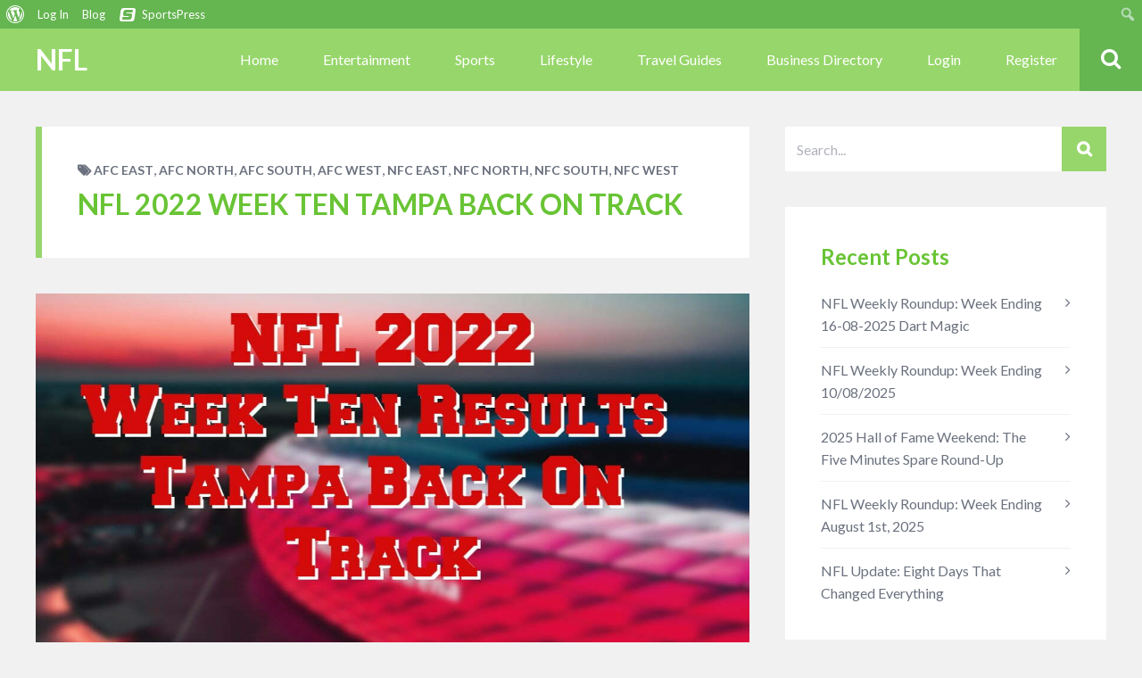

--- FILE ---
content_type: text/html; charset=UTF-8
request_url: https://www.fiveminutesspare.com/nfl/nfl-2022-week-ten-tampa-back-on-track/
body_size: 23425
content:
<!DOCTYPE html>
<html dir="ltr" lang="en-US" prefix="og: https://ogp.me/ns#" class="no-js">

<head>
    <meta charset="UTF-8">
    <meta name="viewport" content="width=device-width, height=device-height, initial-scale=1.0, maximum-scale=1.0, user-scalable=no" />
    <link rel="profile" href="http://gmpg.org/xfn/11">
    
<title>NFL 2022 Week Nine Philadelphia 8-0 For The First Time</title>

		<!-- All in One SEO 4.4.5.1 - aioseo.com -->
		<meta name="description" content="Week Ten will be remembered as the week that the NFL went to Germany. The game was a great advert for the sport and there will no doubt be more played there" />
		<meta name="robots" content="max-image-preview:large" />
		<meta name="keywords" content="2022 nfl results,afc east,afc north,afc south,afc west,nfc east,nfc north,nfc south,nfc west" />
		<link rel="canonical" href="https://www.fiveminutesspare.com/nfl/nfl-2022-week-ten-tampa-back-on-track/" />
		<meta name="generator" content="All in One SEO (AIOSEO) 4.4.5.1" />
		<meta property="og:locale" content="en_US" />
		<meta property="og:site_name" content="NFL" />
		<meta property="og:type" content="article" />
		<meta property="og:title" content="NFL 2022 Week Nine Philadelphia 8-0 For The First Time" />
		<meta property="og:description" content="Week Ten will be remembered as the week that the NFL went to Germany. The game was a great advert for the sport and there will no doubt be more played there" />
		<meta property="og:url" content="https://www.fiveminutesspare.com/nfl/nfl-2022-week-ten-tampa-back-on-track/" />
		<meta property="og:image" content="https://www.fiveminutesspare.com/nfl/wp-content/uploads/sites/36/2022/11/NFL-week-Eight-copy-copy-copy.jpg" />
		<meta property="og:image:secure_url" content="https://www.fiveminutesspare.com/nfl/wp-content/uploads/sites/36/2022/11/NFL-week-Eight-copy-copy-copy.jpg" />
		<meta property="og:image:width" content="1200" />
		<meta property="og:image:height" content="600" />
		<meta property="article:published_time" content="2022-11-15T10:32:38+00:00" />
		<meta property="article:modified_time" content="2022-11-15T11:18:08+00:00" />
		<meta property="article:publisher" content="https://www.facebook.com/5MinutesSpare" />
		<meta name="twitter:card" content="summary" />
		<meta name="twitter:site" content="@FiveMinuteSpare" />
		<meta name="twitter:title" content="NFL 2022 Week Nine Philadelphia 8-0 For The First Time" />
		<meta name="twitter:description" content="Week Ten will be remembered as the week that the NFL went to Germany. The game was a great advert for the sport and there will no doubt be more played there" />
		<meta name="twitter:image" content="https://www.fiveminutesspare.com/nfl/wp-content/uploads/sites/36/2022/11/NFL-week-Eight-copy-copy-copy.jpg" />
		<meta name="google" content="nositelinkssearchbox" />
		<script type="application/ld+json" class="aioseo-schema">
			{"@context":"https:\/\/schema.org","@graph":[{"@type":"BlogPosting","@id":"https:\/\/www.fiveminutesspare.com\/nfl\/nfl-2022-week-ten-tampa-back-on-track\/#blogposting","name":"NFL 2022 Week Nine Philadelphia 8-0 For The First Time","headline":"NFL 2022 Week Ten Tampa Back On Track","author":{"@id":"https:\/\/www.fiveminutesspare.com\/nfl\/author\/tuppence\/#author"},"publisher":{"@id":"https:\/\/www.fiveminutesspare.com\/nfl\/#organization"},"image":{"@type":"ImageObject","url":"https:\/\/www.fiveminutesspare.com\/nfl\/wp-content\/uploads\/sites\/36\/2022\/11\/NFL-week-Eight-copy-copy-copy.jpg","width":1200,"height":600,"caption":"NFL 2022 Germany Game"},"datePublished":"2022-11-15T10:32:38+00:00","dateModified":"2022-11-15T11:18:08+00:00","inLanguage":"en-US","commentCount":1,"mainEntityOfPage":{"@id":"https:\/\/www.fiveminutesspare.com\/nfl\/nfl-2022-week-ten-tampa-back-on-track\/#webpage"},"isPartOf":{"@id":"https:\/\/www.fiveminutesspare.com\/nfl\/nfl-2022-week-ten-tampa-back-on-track\/#webpage"},"articleSection":"AFC East, AFC North, AFC South, AFC West, NFC East, NFC North, NFC South, NFC West, 2022 NFL results"},{"@type":"BreadcrumbList","@id":"https:\/\/www.fiveminutesspare.com\/nfl\/nfl-2022-week-ten-tampa-back-on-track\/#breadcrumblist","itemListElement":[{"@type":"ListItem","@id":"https:\/\/www.fiveminutesspare.com\/nfl\/#listItem","position":1,"item":{"@type":"WebPage","@id":"https:\/\/www.fiveminutesspare.com\/nfl\/","name":"Home","description":"All the latest from the NFL including Scores and Schedules plus News Views & opinions on key events like the NFL Playoffs and The NFL draft.","url":"https:\/\/www.fiveminutesspare.com\/nfl\/"},"nextItem":"https:\/\/www.fiveminutesspare.com\/nfl\/nfl-2022-week-ten-tampa-back-on-track\/#listItem"},{"@type":"ListItem","@id":"https:\/\/www.fiveminutesspare.com\/nfl\/nfl-2022-week-ten-tampa-back-on-track\/#listItem","position":2,"item":{"@type":"WebPage","@id":"https:\/\/www.fiveminutesspare.com\/nfl\/nfl-2022-week-ten-tampa-back-on-track\/","name":"NFL 2022 Week Ten Tampa Back On Track","description":"Week Ten will be remembered as the week that the NFL went to Germany. The game was a great advert for the sport and there will no doubt be more played there","url":"https:\/\/www.fiveminutesspare.com\/nfl\/nfl-2022-week-ten-tampa-back-on-track\/"},"previousItem":"https:\/\/www.fiveminutesspare.com\/nfl\/#listItem"}]},{"@type":"Organization","@id":"https:\/\/www.fiveminutesspare.com\/nfl\/#organization","name":"Five Minutes Spare Ltd","url":"https:\/\/www.fiveminutesspare.com\/nfl\/","logo":{"@type":"ImageObject","url":"http:\/\/www.fiveminutesspare.com\/wp-content\/uploads\/2020\/12\/5-logo-3.png","@id":"https:\/\/www.fiveminutesspare.com\/nfl\/#organizationLogo"},"image":{"@id":"https:\/\/www.fiveminutesspare.com\/nfl\/#organizationLogo"},"sameAs":["https:\/\/www.pinterest.co.uk\/FiveMinutesSpare\/"],"contactPoint":{"@type":"ContactPoint","telephone":"+447587774689","contactType":"Customer Support"}},{"@type":"Person","@id":"https:\/\/www.fiveminutesspare.com\/nfl\/author\/tuppence\/#author","url":"https:\/\/www.fiveminutesspare.com\/nfl\/author\/tuppence\/","name":"Craig Taylor","image":{"@type":"ImageObject","@id":"https:\/\/www.fiveminutesspare.com\/nfl\/nfl-2022-week-ten-tampa-back-on-track\/#authorImage","url":"https:\/\/www.fiveminutesspare.com\/nfl\/wp-content\/uploads\/avatars\/1\/1670605382-bpthumb.jpg","width":96,"height":96,"caption":"Craig Taylor"}},{"@type":"WebPage","@id":"https:\/\/www.fiveminutesspare.com\/nfl\/nfl-2022-week-ten-tampa-back-on-track\/#webpage","url":"https:\/\/www.fiveminutesspare.com\/nfl\/nfl-2022-week-ten-tampa-back-on-track\/","name":"NFL 2022 Week Nine Philadelphia 8-0 For The First Time","description":"Week Ten will be remembered as the week that the NFL went to Germany. The game was a great advert for the sport and there will no doubt be more played there","inLanguage":"en-US","isPartOf":{"@id":"https:\/\/www.fiveminutesspare.com\/nfl\/#website"},"breadcrumb":{"@id":"https:\/\/www.fiveminutesspare.com\/nfl\/nfl-2022-week-ten-tampa-back-on-track\/#breadcrumblist"},"author":{"@id":"https:\/\/www.fiveminutesspare.com\/nfl\/author\/tuppence\/#author"},"creator":{"@id":"https:\/\/www.fiveminutesspare.com\/nfl\/author\/tuppence\/#author"},"image":{"@type":"ImageObject","url":"https:\/\/www.fiveminutesspare.com\/nfl\/wp-content\/uploads\/sites\/36\/2022\/11\/NFL-week-Eight-copy-copy-copy.jpg","@id":"https:\/\/www.fiveminutesspare.com\/nfl\/#mainImage","width":1200,"height":600,"caption":"NFL 2022 Germany Game"},"primaryImageOfPage":{"@id":"https:\/\/www.fiveminutesspare.com\/nfl\/nfl-2022-week-ten-tampa-back-on-track\/#mainImage"},"datePublished":"2022-11-15T10:32:38+00:00","dateModified":"2022-11-15T11:18:08+00:00"},{"@type":"WebSite","@id":"https:\/\/www.fiveminutesspare.com\/nfl\/#website","url":"https:\/\/www.fiveminutesspare.com\/nfl\/","name":"NFL","description":"American Football News Predictions and Opinions","inLanguage":"en-US","publisher":{"@id":"https:\/\/www.fiveminutesspare.com\/nfl\/#organization"}}]}
		</script>
		<!-- All in One SEO -->

<link rel='dns-prefetch' href='//fonts.googleapis.com' />
<link rel="alternate" type="application/rss+xml" title="NFL &raquo; Feed" href="https://www.fiveminutesspare.com/nfl/feed/" />
<link rel="alternate" type="application/rss+xml" title="NFL &raquo; Comments Feed" href="https://www.fiveminutesspare.com/nfl/comments/feed/" />
<link rel="alternate" type="application/rss+xml" title="NFL &raquo; NFL 2022 Week Ten Tampa Back On Track Comments Feed" href="https://www.fiveminutesspare.com/nfl/nfl-2022-week-ten-tampa-back-on-track/feed/" />
<link rel="alternate" title="oEmbed (JSON)" type="application/json+oembed" href="https://www.fiveminutesspare.com/nfl/wp-json/oembed/1.0/embed?url=https%3A%2F%2Fwww.fiveminutesspare.com%2Fnfl%2Fnfl-2022-week-ten-tampa-back-on-track%2F" />
<link rel="alternate" title="oEmbed (XML)" type="text/xml+oembed" href="https://www.fiveminutesspare.com/nfl/wp-json/oembed/1.0/embed?url=https%3A%2F%2Fwww.fiveminutesspare.com%2Fnfl%2Fnfl-2022-week-ten-tampa-back-on-track%2F&#038;format=xml" />
<style id='wp-img-auto-sizes-contain-inline-css' type='text/css'>
img:is([sizes=auto i],[sizes^="auto," i]){contain-intrinsic-size:3000px 1500px}
/*# sourceURL=wp-img-auto-sizes-contain-inline-css */
</style>
<link rel='stylesheet' id='structured-content-frontend-css' href='https://www.fiveminutesspare.com/nfl/wp-content/plugins/structured-content/dist/blocks.style.build.css?ver=1.5.3' type='text/css' media='all' />
<link rel='stylesheet' id='dashicons-css' href='https://www.fiveminutesspare.com/nfl/wp-includes/css/dashicons.min.css?ver=6.9' type='text/css' media='all' />
<link rel='stylesheet' id='admin-bar-css' href='https://www.fiveminutesspare.com/nfl/wp-includes/css/admin-bar.min.css?ver=6.9' type='text/css' media='all' />
<style id='admin-bar-inline-css' type='text/css'>

		@media screen { html { margin-top: 32px !important; } }
		@media screen and ( max-width: 782px ) { html { margin-top: 46px !important; } }
	
@media print { #wpadminbar { display:none; } }
/*# sourceURL=admin-bar-inline-css */
</style>
<style id='wp-emoji-styles-inline-css' type='text/css'>

	img.wp-smiley, img.emoji {
		display: inline !important;
		border: none !important;
		box-shadow: none !important;
		height: 1em !important;
		width: 1em !important;
		margin: 0 0.07em !important;
		vertical-align: -0.1em !important;
		background: none !important;
		padding: 0 !important;
	}
/*# sourceURL=wp-emoji-styles-inline-css */
</style>
<link rel='stylesheet' id='wp-block-library-css' href='https://www.fiveminutesspare.com/nfl/wp-includes/css/dist/block-library/style.min.css?ver=6.9' type='text/css' media='all' />
<style id='global-styles-inline-css' type='text/css'>
:root{--wp--preset--aspect-ratio--square: 1;--wp--preset--aspect-ratio--4-3: 4/3;--wp--preset--aspect-ratio--3-4: 3/4;--wp--preset--aspect-ratio--3-2: 3/2;--wp--preset--aspect-ratio--2-3: 2/3;--wp--preset--aspect-ratio--16-9: 16/9;--wp--preset--aspect-ratio--9-16: 9/16;--wp--preset--color--black: #000000;--wp--preset--color--cyan-bluish-gray: #abb8c3;--wp--preset--color--white: #ffffff;--wp--preset--color--pale-pink: #f78da7;--wp--preset--color--vivid-red: #cf2e2e;--wp--preset--color--luminous-vivid-orange: #ff6900;--wp--preset--color--luminous-vivid-amber: #fcb900;--wp--preset--color--light-green-cyan: #7bdcb5;--wp--preset--color--vivid-green-cyan: #00d084;--wp--preset--color--pale-cyan-blue: #8ed1fc;--wp--preset--color--vivid-cyan-blue: #0693e3;--wp--preset--color--vivid-purple: #9b51e0;--wp--preset--gradient--vivid-cyan-blue-to-vivid-purple: linear-gradient(135deg,rgb(6,147,227) 0%,rgb(155,81,224) 100%);--wp--preset--gradient--light-green-cyan-to-vivid-green-cyan: linear-gradient(135deg,rgb(122,220,180) 0%,rgb(0,208,130) 100%);--wp--preset--gradient--luminous-vivid-amber-to-luminous-vivid-orange: linear-gradient(135deg,rgb(252,185,0) 0%,rgb(255,105,0) 100%);--wp--preset--gradient--luminous-vivid-orange-to-vivid-red: linear-gradient(135deg,rgb(255,105,0) 0%,rgb(207,46,46) 100%);--wp--preset--gradient--very-light-gray-to-cyan-bluish-gray: linear-gradient(135deg,rgb(238,238,238) 0%,rgb(169,184,195) 100%);--wp--preset--gradient--cool-to-warm-spectrum: linear-gradient(135deg,rgb(74,234,220) 0%,rgb(151,120,209) 20%,rgb(207,42,186) 40%,rgb(238,44,130) 60%,rgb(251,105,98) 80%,rgb(254,248,76) 100%);--wp--preset--gradient--blush-light-purple: linear-gradient(135deg,rgb(255,206,236) 0%,rgb(152,150,240) 100%);--wp--preset--gradient--blush-bordeaux: linear-gradient(135deg,rgb(254,205,165) 0%,rgb(254,45,45) 50%,rgb(107,0,62) 100%);--wp--preset--gradient--luminous-dusk: linear-gradient(135deg,rgb(255,203,112) 0%,rgb(199,81,192) 50%,rgb(65,88,208) 100%);--wp--preset--gradient--pale-ocean: linear-gradient(135deg,rgb(255,245,203) 0%,rgb(182,227,212) 50%,rgb(51,167,181) 100%);--wp--preset--gradient--electric-grass: linear-gradient(135deg,rgb(202,248,128) 0%,rgb(113,206,126) 100%);--wp--preset--gradient--midnight: linear-gradient(135deg,rgb(2,3,129) 0%,rgb(40,116,252) 100%);--wp--preset--font-size--small: 13px;--wp--preset--font-size--medium: 20px;--wp--preset--font-size--large: 36px;--wp--preset--font-size--x-large: 42px;--wp--preset--spacing--20: 0.44rem;--wp--preset--spacing--30: 0.67rem;--wp--preset--spacing--40: 1rem;--wp--preset--spacing--50: 1.5rem;--wp--preset--spacing--60: 2.25rem;--wp--preset--spacing--70: 3.38rem;--wp--preset--spacing--80: 5.06rem;--wp--preset--shadow--natural: 6px 6px 9px rgba(0, 0, 0, 0.2);--wp--preset--shadow--deep: 12px 12px 50px rgba(0, 0, 0, 0.4);--wp--preset--shadow--sharp: 6px 6px 0px rgba(0, 0, 0, 0.2);--wp--preset--shadow--outlined: 6px 6px 0px -3px rgb(255, 255, 255), 6px 6px rgb(0, 0, 0);--wp--preset--shadow--crisp: 6px 6px 0px rgb(0, 0, 0);}:where(.is-layout-flex){gap: 0.5em;}:where(.is-layout-grid){gap: 0.5em;}body .is-layout-flex{display: flex;}.is-layout-flex{flex-wrap: wrap;align-items: center;}.is-layout-flex > :is(*, div){margin: 0;}body .is-layout-grid{display: grid;}.is-layout-grid > :is(*, div){margin: 0;}:where(.wp-block-columns.is-layout-flex){gap: 2em;}:where(.wp-block-columns.is-layout-grid){gap: 2em;}:where(.wp-block-post-template.is-layout-flex){gap: 1.25em;}:where(.wp-block-post-template.is-layout-grid){gap: 1.25em;}.has-black-color{color: var(--wp--preset--color--black) !important;}.has-cyan-bluish-gray-color{color: var(--wp--preset--color--cyan-bluish-gray) !important;}.has-white-color{color: var(--wp--preset--color--white) !important;}.has-pale-pink-color{color: var(--wp--preset--color--pale-pink) !important;}.has-vivid-red-color{color: var(--wp--preset--color--vivid-red) !important;}.has-luminous-vivid-orange-color{color: var(--wp--preset--color--luminous-vivid-orange) !important;}.has-luminous-vivid-amber-color{color: var(--wp--preset--color--luminous-vivid-amber) !important;}.has-light-green-cyan-color{color: var(--wp--preset--color--light-green-cyan) !important;}.has-vivid-green-cyan-color{color: var(--wp--preset--color--vivid-green-cyan) !important;}.has-pale-cyan-blue-color{color: var(--wp--preset--color--pale-cyan-blue) !important;}.has-vivid-cyan-blue-color{color: var(--wp--preset--color--vivid-cyan-blue) !important;}.has-vivid-purple-color{color: var(--wp--preset--color--vivid-purple) !important;}.has-black-background-color{background-color: var(--wp--preset--color--black) !important;}.has-cyan-bluish-gray-background-color{background-color: var(--wp--preset--color--cyan-bluish-gray) !important;}.has-white-background-color{background-color: var(--wp--preset--color--white) !important;}.has-pale-pink-background-color{background-color: var(--wp--preset--color--pale-pink) !important;}.has-vivid-red-background-color{background-color: var(--wp--preset--color--vivid-red) !important;}.has-luminous-vivid-orange-background-color{background-color: var(--wp--preset--color--luminous-vivid-orange) !important;}.has-luminous-vivid-amber-background-color{background-color: var(--wp--preset--color--luminous-vivid-amber) !important;}.has-light-green-cyan-background-color{background-color: var(--wp--preset--color--light-green-cyan) !important;}.has-vivid-green-cyan-background-color{background-color: var(--wp--preset--color--vivid-green-cyan) !important;}.has-pale-cyan-blue-background-color{background-color: var(--wp--preset--color--pale-cyan-blue) !important;}.has-vivid-cyan-blue-background-color{background-color: var(--wp--preset--color--vivid-cyan-blue) !important;}.has-vivid-purple-background-color{background-color: var(--wp--preset--color--vivid-purple) !important;}.has-black-border-color{border-color: var(--wp--preset--color--black) !important;}.has-cyan-bluish-gray-border-color{border-color: var(--wp--preset--color--cyan-bluish-gray) !important;}.has-white-border-color{border-color: var(--wp--preset--color--white) !important;}.has-pale-pink-border-color{border-color: var(--wp--preset--color--pale-pink) !important;}.has-vivid-red-border-color{border-color: var(--wp--preset--color--vivid-red) !important;}.has-luminous-vivid-orange-border-color{border-color: var(--wp--preset--color--luminous-vivid-orange) !important;}.has-luminous-vivid-amber-border-color{border-color: var(--wp--preset--color--luminous-vivid-amber) !important;}.has-light-green-cyan-border-color{border-color: var(--wp--preset--color--light-green-cyan) !important;}.has-vivid-green-cyan-border-color{border-color: var(--wp--preset--color--vivid-green-cyan) !important;}.has-pale-cyan-blue-border-color{border-color: var(--wp--preset--color--pale-cyan-blue) !important;}.has-vivid-cyan-blue-border-color{border-color: var(--wp--preset--color--vivid-cyan-blue) !important;}.has-vivid-purple-border-color{border-color: var(--wp--preset--color--vivid-purple) !important;}.has-vivid-cyan-blue-to-vivid-purple-gradient-background{background: var(--wp--preset--gradient--vivid-cyan-blue-to-vivid-purple) !important;}.has-light-green-cyan-to-vivid-green-cyan-gradient-background{background: var(--wp--preset--gradient--light-green-cyan-to-vivid-green-cyan) !important;}.has-luminous-vivid-amber-to-luminous-vivid-orange-gradient-background{background: var(--wp--preset--gradient--luminous-vivid-amber-to-luminous-vivid-orange) !important;}.has-luminous-vivid-orange-to-vivid-red-gradient-background{background: var(--wp--preset--gradient--luminous-vivid-orange-to-vivid-red) !important;}.has-very-light-gray-to-cyan-bluish-gray-gradient-background{background: var(--wp--preset--gradient--very-light-gray-to-cyan-bluish-gray) !important;}.has-cool-to-warm-spectrum-gradient-background{background: var(--wp--preset--gradient--cool-to-warm-spectrum) !important;}.has-blush-light-purple-gradient-background{background: var(--wp--preset--gradient--blush-light-purple) !important;}.has-blush-bordeaux-gradient-background{background: var(--wp--preset--gradient--blush-bordeaux) !important;}.has-luminous-dusk-gradient-background{background: var(--wp--preset--gradient--luminous-dusk) !important;}.has-pale-ocean-gradient-background{background: var(--wp--preset--gradient--pale-ocean) !important;}.has-electric-grass-gradient-background{background: var(--wp--preset--gradient--electric-grass) !important;}.has-midnight-gradient-background{background: var(--wp--preset--gradient--midnight) !important;}.has-small-font-size{font-size: var(--wp--preset--font-size--small) !important;}.has-medium-font-size{font-size: var(--wp--preset--font-size--medium) !important;}.has-large-font-size{font-size: var(--wp--preset--font-size--large) !important;}.has-x-large-font-size{font-size: var(--wp--preset--font-size--x-large) !important;}
/*# sourceURL=global-styles-inline-css */
</style>

<style id='classic-theme-styles-inline-css' type='text/css'>
/*! This file is auto-generated */
.wp-block-button__link{color:#fff;background-color:#32373c;border-radius:9999px;box-shadow:none;text-decoration:none;padding:calc(.667em + 2px) calc(1.333em + 2px);font-size:1.125em}.wp-block-file__button{background:#32373c;color:#fff;text-decoration:none}
/*# sourceURL=/wp-includes/css/classic-themes.min.css */
</style>
<link rel='stylesheet' id='bbp-default-css' href='https://www.fiveminutesspare.com/nfl/wp-content/themes/besocial-456/css/bbpress.min.css?ver=2.6.9' type='text/css' media='all' />
<link rel='stylesheet' id='besclwp-cpt-styles-css' href='https://www.fiveminutesspare.com/nfl/wp-content/plugins/besocialfeatures/css/style.css?ver=1.0' type='text/css' media='all' />
<link rel='stylesheet' id='rrssb-css' href='https://www.fiveminutesspare.com/nfl/wp-content/plugins/besocialfeatures/css/rrssb.css?ver=4.0' type='text/css' media='all' />
<link rel='stylesheet' id='bp-admin-bar-css' href='https://www.fiveminutesspare.com/nfl/wp-content/plugins/buddypress/bp-core/css/admin-bar.min.css?ver=11.2.0' type='text/css' media='all' />
<link rel='stylesheet' id='bp-parent-css-css' href='https://www.fiveminutesspare.com/nfl/wp-content/themes/besocial-456/css/buddypress.css?ver=11.2.0' type='text/css' media='screen' />
<link rel='stylesheet' id='bp-sticky-groups-css' href='https://www.fiveminutesspare.com/nfl/wp-content/plugins/bp-sticky-groups/css/bp-sticky-groups.css?ver=1.0.3' type='text/css' media='all' />
<link rel='stylesheet' id='crp-style-rounded-thumbs-css' href='https://www.fiveminutesspare.com/nfl/wp-content/plugins/contextual-related-posts/css/rounded-thumbs.min.css?ver=3.3.4' type='text/css' media='all' />
<style id='crp-style-rounded-thumbs-inline-css' type='text/css'>

			.crp_related.crp-rounded-thumbs a {
			  width: 150px;
			  height: 150px;
			  text-decoration: none;
			}
			.crp_related.crp-rounded-thumbs img {
			  max-width: 150px;
			  margin: auto;
			}
			.crp_related.crp-rounded-thumbs .crp_title {
			  width: 100%;
			}
			
/*# sourceURL=crp-style-rounded-thumbs-inline-css */
</style>
<link rel='stylesheet' id='sportspress-general-css' href='//www.fiveminutesspare.com/nfl/wp-content/plugins/sportspress-pro/includes/sportspress/assets/css/sportspress.css?ver=2.7.2' type='text/css' media='all' />
<link rel='stylesheet' id='sportspress-icons-css' href='//www.fiveminutesspare.com/nfl/wp-content/plugins/sportspress-pro/includes/sportspress/assets/css/icons.css?ver=2.7' type='text/css' media='all' />
<link rel='stylesheet' id='sportspress-league-menu-css' href='//www.fiveminutesspare.com/nfl/wp-content/plugins/sportspress-pro/includes/sportspress-league-menu/css/sportspress-league-menu.css?ver=2.1.2' type='text/css' media='all' />
<link rel='stylesheet' id='sportspress-event-statistics-css' href='//www.fiveminutesspare.com/nfl/wp-content/plugins/sportspress-pro/includes/sportspress-match-stats/css/sportspress-match-stats.css?ver=2.2' type='text/css' media='all' />
<link rel='stylesheet' id='sportspress-results-matrix-css' href='//www.fiveminutesspare.com/nfl/wp-content/plugins/sportspress-pro/includes/sportspress-results-matrix/css/sportspress-results-matrix.css?ver=2.6.9' type='text/css' media='all' />
<link rel='stylesheet' id='sportspress-scoreboard-css' href='//www.fiveminutesspare.com/nfl/wp-content/plugins/sportspress-pro/includes/sportspress-scoreboard/css/sportspress-scoreboard.css?ver=2.6.11' type='text/css' media='all' />
<link rel='stylesheet' id='sportspress-scoreboard-ltr-css' href='//www.fiveminutesspare.com/nfl/wp-content/plugins/sportspress-pro/includes/sportspress-scoreboard/css/sportspress-scoreboard-ltr.css?ver=2.6.11' type='text/css' media='all' />
<link rel='stylesheet' id='sportspress-sponsors-css' href='//www.fiveminutesspare.com/nfl/wp-content/plugins/sportspress-pro/includes/sportspress-sponsors/css/sportspress-sponsors.css?ver=2.6.15' type='text/css' media='all' />
<link rel='stylesheet' id='sportspress-timelines-css' href='//www.fiveminutesspare.com/nfl/wp-content/plugins/sportspress-pro/includes/sportspress-timelines/css/sportspress-timelines.css?ver=2.6' type='text/css' media='all' />
<link rel='stylesheet' id='sportspress-tournaments-css' href='//www.fiveminutesspare.com/nfl/wp-content/plugins/sportspress-pro/includes/sportspress-tournaments/css/sportspress-tournaments.css?ver=2.6.21' type='text/css' media='all' />
<link rel='stylesheet' id='sportspress-tournaments-ltr-css' href='//www.fiveminutesspare.com/nfl/wp-content/plugins/sportspress-pro/includes/sportspress-tournaments/css/sportspress-tournaments-ltr.css?ver=2.6.21' type='text/css' media='all' />
<link rel='stylesheet' id='jquery-bracket-css' href='//www.fiveminutesspare.com/nfl/wp-content/plugins/sportspress-pro/includes/sportspress-tournaments/css/jquery.bracket.min.css?ver=0.11.0' type='text/css' media='all' />
<link rel='stylesheet' id='sportspress-twitter-css' href='//www.fiveminutesspare.com/nfl/wp-content/plugins/sportspress-pro/includes/sportspress-twitter/css/sportspress-twitter.css?ver=2.1.2' type='text/css' media='all' />
<link rel='stylesheet' id='sportspress-user-scores-css' href='//www.fiveminutesspare.com/nfl/wp-content/plugins/sportspress-pro/includes/sportspress-user-scores/css/sportspress-user-scores.css?ver=2.3' type='text/css' media='all' />
<link rel='stylesheet' id='sportspress-roboto-css' href='//fonts.googleapis.com/css?family=Roboto%3A400%2C500&#038;subset=cyrillic%2Ccyrillic-ext%2Cgreek%2Cgreek-ext%2Clatin-ext%2Cvietnamese&#038;ver=2.7' type='text/css' media='all' />
<link rel='stylesheet' id='sportspress-style-css' href='//www.fiveminutesspare.com/nfl/wp-content/plugins/sportspress-pro/includes/sportspress/assets/css/sportspress-style.css?ver=2.7' type='text/css' media='all' />
<link rel='stylesheet' id='sportspress-style-ltr-css' href='//www.fiveminutesspare.com/nfl/wp-content/plugins/sportspress-pro/includes/sportspress/assets/css/sportspress-style-ltr.css?ver=2.7' type='text/css' media='all' />
<link rel='stylesheet' id='bp_registration_groups_styles-css' href='https://www.fiveminutesspare.com/nfl/wp-content/plugins/buddypress-registration-groups-1/includes/styles.css?ver=6.9' type='text/css' media='all' />
<link rel='stylesheet' id='besocial-fonts-css' href='//fonts.googleapis.com/css?family=Lato%3A400%2C400i%2C700%2C700i&#038;subset=latin-ext&#038;ver=6.9' type='text/css' media='all' />
<link rel='stylesheet' id='fontawesome-css' href='https://www.fiveminutesspare.com/nfl/wp-content/themes/besocial-456/css/font-awesome.min.css?ver=4.6.3' type='text/css' media='all' />
<link rel='stylesheet' id='slick-css' href='https://www.fiveminutesspare.com/nfl/wp-content/themes/besocial-456/css/slick.css?ver=4.6.3' type='text/css' media='all' />
<link rel='stylesheet' id='besclwp-style-css' href='https://www.fiveminutesspare.com/nfl/wp-content/themes/besocial-456/style.css?ver=6.9' type='text/css' media='all' />
<link rel='stylesheet' id='besclwp-custom-css' href='https://www.fiveminutesspare.com/nfl/wp-content/themes/besocial-456/css/custom.css?ver=1.0' type='text/css' media='all' />
<style id='besclwp-custom-inline-css' type='text/css'>
#besocial-header-fixed,#besocial-icon-menu,#besocial-sidemenu > li .sidemenu-sub {top: 32px;}#besocial-icon-menu,#besocial-sidemenu > li .sidemenu-sub > li.pull-down > a {padding-bottom:32px;}@media screen and (max-width: 782px){#besocial-header-fixed,#besocial-icon-menu,#besocial-sidemenu > li .sidemenu-sub {top: 46px;}}@media screen and (max-width: 600px){#besocial-header-fixed {top: 0px;position:absolute;}#besocial-icon-menu,#besocial-sidemenu > li .sidemenu-sub {top: 0px;}}#wpadminbar,#wpadminbar .ab-sub-wrapper{background: #65b551 !important;}#wpadminbar .ab-sub-wrapper,#wpadminbar .ab-item:hover{background: #69c435 !important;}#wpadminbar .quicklinks .menupop ul.ab-sub-secondary, #wpadminbar .quicklinks .menupop ul.ab-sub-secondary .ab-submenu,.mejs-container, .mejs-container .mejs-controls, .mejs-embed, .mejs-embed body {background: #69c435 !important;}#wpadminbar .quicklinks li#wp-admin-bar-bp-notifications #ab-pending-notifications, #wpadminbar .quicklinks li#wp-admin-bar-my-account a span.count, #wpadminbar .quicklinks li#wp-admin-bar-my-account-with-avatar a span.count,#wpadminbar .quicklinks li#wp-admin-bar-bp-notifications #ab-pending-notifications.alert {background:#97d66b !important;}body.besocial .bmf-spinner { background-image: url("http://www.fiveminutesspare.com/nfl/wp-content/themes/besocial/images/loader.gif"); }h1,h2,h3,h4,h5,h6,.besclwp-single-post-date,a,.slick-dots li button:before,.resp-tabs-list li,#bbpress-forums fieldset.bbp-form legend,.besocial-p-dislike.besocial-p-dislike-active,.besocial-p-dislike:hover,.besocial-p-dislike-comment.besocial-p-dislike-active-comment,.besocial-p-dislike-comment:hover,input[type="text"]:focus,input[type="search"]:focus,input[type="email"]:focus,input[type="number"]:focus,input[type="date"]:focus,input[type="password"]:focus,input[type="url"]:focus,textarea:focus,input[type="tel"]:focus,.besocial-button.besclwp-light,.besocial-button.besclwp-light:hover,#tribe-events-content .tribe-events-tooltip h4,#tribe_events_filters_wrapper .tribe_events_slider_val,.single-tribe_events a.tribe-events-ical,.single-tribe_events a.tribe-events-gcal { color:#69c435; }#besocial-icon-menu,#header-menu .besclwp-nav li ul,#header-menu .besclwp-nav > li:hover,#header-menu .besclwp-nav > li:focus,#header-menu .besclwp-nav > li:active,#footer-info-fullwidth,#footer .tagcloud a,#footer a[class^="tag"],#footer .besclwp-accordion-header, #footer .besclwp-accordion-content,#footer .slick-dots,#footer .resp-tabs-list li:hover,#footer .resp-tabs-list li.resp-tab-active,#footer .resp-tabs-container,#footer .resp-tab-active,#footer .resp-vtabs .resp-tabs-list li:hover,#footer .resp-vtabs .resp-tabs-list li.resp-tab-active,#footer .besclwp-article-list-img,#footer .besclwp-article-list-right,#footer .widget_mc4wp_form_widget,.besclwp-post-slider-tags span.besclwp-post-slider-date { background-color:#69c435; }@media only screen and (max-width: 700px) {.besclwp-footer-icon a:hover:before { background:#69c435; }}#besocial-sidemenu > li:hover,#besocial-sidemenu > li.active,#besocial-sidemenu > li .sidemenu-sub,#footer,.besclwp-footer-icon a:hover:before,#bbpress-forums #bbp-your-profile fieldset span.description { background-color:#69c435; }#besocial-sidemenu > li > a { box-shadow: inset 0 -1px 0 #69c435; }.besclwp-footer-icon a,.footer-credits { box-shadow: inset -1px 0 0 #69c435; }@media only screen and (max-width: 700px) {.footer-credits {border-bottom:1px solid #69c435;}}input[type="submit"]:hover,.besocial-button:hover,button[type="submit"]:hover,input[type="button"]:hover,#besocial-sidemenu > li:first-child,#besocial-header-right,.besocial-topbar-searchbox input[type="submit"],.besocial-topbar-searchbox input[type="text"].besocial-topbar-searchtext,#bbpress-forums div.bbp-forum-header,#bbpress-forums div.bbp-topic-header,.besocial-car-img:after,.tribe-events-read-more:hover,.tribe-events-button:hover,#tribe-bar-form .tribe-bar-submit input[type=submit]:hover,#tribe_events_filters_wrapper input[type=submit]:hover,.tribe-events-button.tribe-active:hover,.tribe-events-calendar thead th,.besclwp-view-more a:hover { background:#65b551; }#besocial-icon-menu-toggle {border:5px solid #65b551;}a:hover,.besclwp-highlight,#besocial-sidemenu > li > a,.besclwp-post-cat-tags span a:hover,.besclwp-post-date a:hover,.widget_recent_entries ul li a:hover,.widget_categories ul li a:hover,.widget_recent_comments ul li a:hover,.widget_pages ul li a:hover,.widget_meta ul li a:hover,.widget_archive ul li a:hover,.widget_archives ul li a:hover,.widget_recent-posts ul li a:hover,.widget_rss ul li a:hover,.widget_nav_menu div ul > li a:hover,.recentcomments a:hover,.besclwp-footer-icon a:before,.bbp-header #subscription-toggle a,#subscription-toggle,.widget_display_forums ul li a:hover,.widget_display_views ul li a:hover,.widget_display_stats ul li a:hover,.widget_display_replies ul li a:hover,.widget_display_topics ul li a:hover,.besocial-p-like.besocial-p-like-active,.besocial-p-like:hover,.besocial-p-like-comment:hover,.besocial-p-like-comment.besocial-p-like-active-comment,.widget_mc4wp_form_widget:after,code,pre { color:#97d66b; }input[type="submit"],.besocial-button,button[type="submit"],input[type="button"],#header-menu .besclwp-nav > li,.besclwp-format-img-box,.widget_categories ul li span,.besclwp-post-slider-tags span,#bbpress-forums li.bbp-header,#subscription-toggle,.widget_display_stats ul li strong,#bbpress-forums #bbp-single-user-details #bbp-user-navigation li.current a,.tb-close-icon,.besclwp-statistics-icon-inner,.besclwp-faq-cat-title span,.besocial-faq-menu ul li.besocial-faq-title,.besocial-faq-menu li a span,span.besclwp-page-title-count,.tribe-events-read-more,.tribe-events-calendar td.tribe-events-present div[id*="tribe-events-daynum-"],.tribe-events-calendar td.tribe-events-present div[id*="tribe-events-daynum-"] > a,#tribe_events_filters_wrapper input[type=submit],.tribe-events-button,#tribe-events .tribe-events-button,.tribe-events-button.tribe-inactive,#tribe-bar-form .tribe-bar-submit input[type=submit],#tribe-events .tribe-events-button:hover,.tribe-events-button.tribe-active:hover,.tribe-events-day .tribe-events-day-time-slot h5,#besocial-icon-menu-toggle,.single-tribe_events .tribe-events-schedule .tribe-events-cost,.besclwp-view-more a { background:#97d66b; }#besocial-sidemenu > li[data-count="0"] > a > .icon-count,#besocial-sidemenu > li[data-count="0"] .icon-count-list,#besocial-sidemenu > li .icon-count-list.default-blue,#besocial-sidemenu > li .sidemenu-sub h5 span,#besocial-header-outer,.besclwp-format-icon:after,.slick-arrow,.slick-arrow:hover,.slick-arrow:active,.slick-arrow:focus,.featherlight .featherlight-close-icon,.besclwp-lightbox-icon,.bbp-row-actions #favorite-toggle a:hover,.bbp-row-actions #favorite-toggle span.is-favorite a,.bbp-row-actions #favorite-toggle span.is-favorite a:hover,.bbp-row-actions #subscription-toggle a,.bbp-row-actions #subscription-toggle a:hover,.bbp-row-actions #favorite-toggle a,.bbp-row-actions #subscription-toggle a,.besclwp_comments_block h3 span,.besocial-car-img { background-color:#97d66b; }.besclwp-page-title { border-left:7px solid #97d66b; }.besclwp-widget-title { border-left:5px solid #97d66b; }div.bbp-template-notice,div.indicator-hint,div.bbp-template-notice.info,#besclwp-no-results-message,.besocial-faq-menu ul li.besocial-faq-title,.tribe-events-notices { border-left:3px solid #97d66b; }.featherlight-loading .featherlight-content {border-left-color:#97d66b;}div.wpcf7-mail-sent-ok, div.wpcf7-mail-sent-ng, div.wpcf7-spam-blocked, div.wpcf7-validation-errors {border-color: #97d66b;}@media only screen and (max-width: 1170px) { #header-menu .besclwp-nav > li:hover,#header-menu .besclwp-nav > li:focus,#header-menu .besclwp-nav > li:active {background-color:#97d66b;}}#tribe-bar-form input[type=text]:focus{border-bottom:1px solid #97d66b}.post.sticky { border-top:5px solid #97d66b; }#besocial-sidemenu > li .sidemenu-sub > li > a,#header-menu .besclwp-nav ul a,#footer,#footer a,#footer p,#footer .slick-dots li button:before,#besocial-sidemenu > li .sidemenu-sub > li > p { color:#ffffff; }
/*# sourceURL=besclwp-custom-inline-css */
</style>
<link rel='stylesheet' id='mycred-front-css' href='https://www.fiveminutesspare.com/nfl/wp-content/plugins/mycred/assets/css/mycred-front.css?ver=2.5.3' type='text/css' media='all' />
<link rel='stylesheet' id='mycred-social-share-icons-css' href='https://www.fiveminutesspare.com/nfl/wp-content/plugins/mycred/assets/css/mycred-social-icons.css?ver=2.5.3' type='text/css' media='all' />
<link rel='stylesheet' id='mycred-social-share-style-css' href='https://www.fiveminutesspare.com/nfl/wp-content/plugins/mycred/assets/css/mycred-social-share.css?ver=2.5.3' type='text/css' media='all' />
<link rel='stylesheet' id='jquery-ui-search-css' href='https://www.fiveminutesspare.com/nfl/wp-content/plugins/buddypress-global-search/assets/css/jquery-ui.min.css?ver=1.11.2' type='text/css' media='all' />
<link rel='stylesheet' id='buddypress-global-search-css' href='https://www.fiveminutesspare.com/nfl/wp-content/plugins/buddypress-global-search/assets/css/buddypress-global-search.min.css?ver=1.2.1' type='text/css' media='all' />
<link rel='stylesheet' id='besclwp-bp-custom-css' href='https://www.fiveminutesspare.com/nfl/wp-content/themes/besocial-456/css/bp-custom.css?ver=1.0' type='text/css' media='all' />
<style id='besclwp-bp-custom-inline-css' type='text/css'>
#besocial-submenu #members-personal-li {display:none !important;}#buddypress .item-list-tabs li.feed a:before,#besocial-bp-bar-left a,#buddypress table.notifications tr td a.mark-unread:hover:after,#buddypress table.notifications tr td a.delete:hover:after,#buddypress table.notifications tr td a.mark-read:hover:after,#buddypress table.messages-notices tr td.thread-options a.unread:hover:after,#buddypress table.messages-notices tr td.thread-options a.read:hover:after,#buddypress table.messages-notices tr td.thread-options a.delete:hover:after,.besocial-member a.mutual-friends:hover { color:#97d66b; }body.besocial .rtm-options.rtm-options:after {border-bottom-color: #97d66b; }#buddypress .activity-list li.load-more,#buddypress .activity-list li.load-newest,#buddypress .acomment-options a,#sitewide-notice #message p,.widget_bp_core_sitewide_messages.besclwp-sidebar-box .bp-site-wide-message p,#buddypress .standard-form button,#buddypress a.button,#buddypress .generic-button a,#buddypress .comment-reply-link,a.bp-title-button,#buddypress div.item-list-tabs ul li.selected a,#buddypress div.item-list-tabs ul li.current a,#buddypress li span.unread-count,#buddypress tr.unread span.unread-count,.widget.buddypress div.item-options a,#buddypress .bpfb_controls_container .qq-upload-button,#buddypress .bpfb_actions_container.bpfb-theme-new #bpfb_addPhotos.bpfb_toolbarItem,#buddypress .bpfb_actions_container.bpfb-theme-new #bpfb_addVideos.bpfb_toolbarItem,#buddypress .bpfb_actions_container.bpfb-theme-new #bpfb_addLinks.bpfb_toolbarItem,#buddypress .bpfb_actions_container.bpfb-theme-new #bpfb_addDocuments.bpfb_toolbarItem,body.besocial .rtmedia-list-item .rtmedia-album-media-count,body.besocial .rtm-options.rtm-options,#buddypress div.item-list-tabs ul li.active a,button#rtmedia-add-media-button-post-update { background:#97d66b; }#buddypress div#message p,#sitewide-notice p,#buddypress div#message-thread p#message-recipients,#buddypress .besocial-item-list-tabs li.current,#buddypress .besocial-item-list-tabs li.selected,#buddypress .bps_filters,body.besocial .rtmedia-no-media-found { border-left:3px solid #97d66b; }.besocial-bp-page-title {border-left: 5px solid #97d66b;}.widget.buddypress div.item-options a {border-right: 1px solid #97d66b;}#besocial-preview-loader {border-top-color: #97d66b !important;}#buddypress div.item-list-tabs ul li a,#buddypress div.item-list-tabs ul li span,#buddypress #cover-image-container .group-type,body.besocial .bmf-white-popup header { color:#69c435; }@media only screen and (max-width: 782px) {#buddypress div#item-header-cover-image .user-nicename a,#buddypress div#item-header-cover-image .user-nicename,#buddypress div#item-header h1.besocial-group-name a,#buddypress div#item-header h1.besocial-group-name { color:#69c435 !important; }}#buddypress .bpfb_actions_container.bpfb-theme-new .bpfb_toolbarItem:active,#buddypress .bpfb_actions_container.bpfb-theme-new .bpfb_toolbarItem:hover,#buddypress .bpfb_actions_container.bpfb-theme-new .bpfb_toolbarItem.bpfb_active,#buddypress .bpfb_actions_container.bpfb-theme-new #bpfb_addPhotos.bpfb_toolbarItem:active,#buddypress .bpfb_actions_container.bpfb-theme-new #bpfb_addPhotos.bpfb_toolbarItem:hover,#buddypress .bpfb_actions_container.bpfb-theme-new #bpfb_addPhotos.bpfb_active,#buddypress .bpfb_actions_container.bpfb-theme-new #bpfb_addVideos.bpfb_toolbarItem:active,#buddypress .bpfb_actions_container.bpfb-theme-new #bpfb_addVideos.bpfb_toolbarItem:hover,#buddypress .bpfb_actions_container.bpfb-theme-new #bpfb_addVideos.bpfb_active,#buddypress .bpfb_actions_container.bpfb-theme-new #bpfb_addLinks.bpfb_toolbarItem:active,#buddypress .bpfb_actions_container.bpfb-theme-new #bpfb_addLinks.bpfb_toolbarItem:hover,#buddypress .bpfb_actions_container.bpfb-theme-new #bpfb_addLinks.bpfb_active,#buddypress .bpfb_actions_container.bpfb-theme-new #bpfb_addDocuments.bpfb_toolbarItem:active,#buddypress .bpfb_actions_container.bpfb-theme-new #bpfb_addDocuments.bpfb_toolbarItem:hover,#buddypress .bpfb_actions_container.bpfb-theme-new #bpfb_addDocuments.bpfb_active.bpfb_toolbarItem{background:#69c435;}#buddypress .activity-list li.load-more:hover,#buddypress .activity-list li.load-newest:hover,#buddypress div.activity-meta,#buddypress div.activity-meta a.delete-activity,#buddypress div.activity-meta a.delete-activity-single,#buddypress .acomment-options a.acomment-delete,#buddypress a.bp-primary-action span,#buddypress #reply-title small a span,#buddypress .acomment-options,#buddypress .acomment-options a:hover,#buddypress ul.button-nav li a:hover,#buddypress ul.button-nav li.current a,#buddypress .standard-form button:hover,#buddypress a.button:hover,#buddypress a.button:focus,#buddypress div.generic-button a:hover,#buddypress .comment-reply-link:hover,#buddypress .activity-list li.load-more.loading,.widget.buddypress div.item-options a:hover,.widget.buddypress div.item-options a:focus,#besocial-submenu #besocial-bdpress-mobile,#buddypress input.bpfb_primary_button,#buddypress input.bpfb_primary_button:hover,button#rtmedia-add-media-button-post-update:hover { background:#65b551; }@media only screen and (max-width: 782px) {#buddypress div#item-header-cover-image .user-nicename a,#buddypress div#item-header-cover-image .user-nicename,#buddypress div#item-header h1.besocial-group-name a,#buddypress div#item-header h1.besocial-group-name { color:#65b551 !important; }}
/*# sourceURL=besclwp-bp-custom-inline-css */
</style>
<link rel='stylesheet' id='__EPYT__style-css' href='https://www.fiveminutesspare.com/nfl/wp-content/plugins/youtube-embed-plus/styles/ytprefs.min.css?ver=14.1.6.3' type='text/css' media='all' />
<style id='__EPYT__style-inline-css' type='text/css'>

                .epyt-gallery-thumb {
                        width: 50%;
                }
                
/*# sourceURL=__EPYT__style-inline-css */
</style>
<style type="text/css"></style><script type="text/javascript" src="https://www.fiveminutesspare.com/nfl/wp-includes/js/jquery/jquery.min.js?ver=3.7.1" id="jquery-core-js"></script>
<script type="text/javascript" src="https://www.fiveminutesspare.com/nfl/wp-includes/js/jquery/jquery-migrate.min.js?ver=3.4.1" id="jquery-migrate-js"></script>
<script type="text/javascript" src="https://www.fiveminutesspare.com/nfl/wp-content/plugins/bp-activity-shortcode/assets/js/bpas-loadmore.js?ver=6.9" id="bpas-loadmore-js-js"></script>
<script type="text/javascript" src="https://www.fiveminutesspare.com/nfl/wp-content/plugins/buddypress/bp-core/js/confirm.min.js?ver=11.2.0" id="bp-confirm-js"></script>
<script type="text/javascript" src="https://www.fiveminutesspare.com/nfl/wp-content/plugins/buddypress/bp-core/js/widget-members.min.js?ver=11.2.0" id="bp-widget-members-js"></script>
<script type="text/javascript" src="https://www.fiveminutesspare.com/nfl/wp-content/plugins/buddypress/bp-core/js/jquery-query.min.js?ver=11.2.0" id="bp-jquery-query-js"></script>
<script type="text/javascript" src="https://www.fiveminutesspare.com/nfl/wp-content/plugins/buddypress/bp-core/js/vendor/jquery-cookie.min.js?ver=11.2.0" id="bp-jquery-cookie-js"></script>
<script type="text/javascript" src="https://www.fiveminutesspare.com/nfl/wp-content/plugins/buddypress/bp-core/js/vendor/jquery-scroll-to.min.js?ver=11.2.0" id="bp-jquery-scroll-to-js"></script>
<script type="text/javascript" id="bp-legacy-js-js-extra">
/* <![CDATA[ */
var BP_DTheme = {"accepted":"Accepted","close":"Close","comments":"comments","leave_group_confirm":"Are you sure you want to leave this group?","mark_as_fav":"Favorite","my_favs":"My Favorites","rejected":"Rejected","remove_fav":"Remove Favorite","show_all":"Show all","show_all_comments":"Show all comments for this thread","show_x_comments":"Show all comments (%d)","unsaved_changes":"Your profile has unsaved changes. If you leave the page, the changes will be lost.","view":"View","store_filter_settings":""};
//# sourceURL=bp-legacy-js-js-extra
/* ]]> */
</script>
<script type="text/javascript" src="https://www.fiveminutesspare.com/nfl/wp-content/plugins/buddypress/bp-templates/bp-legacy/js/buddypress.min.js?ver=11.2.0" id="bp-legacy-js-js"></script>
<script type="text/javascript" src="https://www.fiveminutesspare.com/nfl/wp-content/plugins/sportspress-pro/includes/sportspress-facebook/js/sportspress-facebook-sdk.js?ver=2.11" id="sportspress-facebook-sdk-js"></script>
<script type="text/javascript" src="https://www.fiveminutesspare.com/nfl/wp-content/plugins/sportspress-pro/includes/sportspress-tournaments/js/jquery.bracket.min.js?ver=0.11.0" id="jquery-bracket-js"></script>
<script type="text/javascript" src="https://www.fiveminutesspare.com/nfl/wp-content/plugins/mycred/addons/badges/assets/js/front.js?ver=1.3" id="mycred-badge-front-js"></script>
<script type="text/javascript" id="__ytprefs__-js-extra">
/* <![CDATA[ */
var _EPYT_ = {"ajaxurl":"https://www.fiveminutesspare.com/nfl/wp-admin/admin-ajax.php","security":"45b62e4b33","gallery_scrolloffset":"20","eppathtoscripts":"https://www.fiveminutesspare.com/nfl/wp-content/plugins/youtube-embed-plus/scripts/","eppath":"https://www.fiveminutesspare.com/nfl/wp-content/plugins/youtube-embed-plus/","epresponsiveselector":"[\"iframe.__youtube_prefs__\",\"iframe[src*='youtube.com']\",\"iframe[src*='youtube-nocookie.com']\",\"iframe[data-ep-src*='youtube.com']\",\"iframe[data-ep-src*='youtube-nocookie.com']\",\"iframe[data-ep-gallerysrc*='youtube.com']\"]","epdovol":"1","version":"14.1.6.3","evselector":"iframe.__youtube_prefs__[src], iframe[src*=\"youtube.com/embed/\"], iframe[src*=\"youtube-nocookie.com/embed/\"]","ajax_compat":"","maxres_facade":"eager","ytapi_load":"light","pause_others":"","stopMobileBuffer":"1","facade_mode":"","not_live_on_channel":"","vi_active":"","vi_js_posttypes":[]};
//# sourceURL=__ytprefs__-js-extra
/* ]]> */
</script>
<script type="text/javascript" src="https://www.fiveminutesspare.com/nfl/wp-content/plugins/youtube-embed-plus/scripts/ytprefs.min.js?ver=14.1.6.3" id="__ytprefs__-js"></script>
<link rel="https://api.w.org/" href="https://www.fiveminutesspare.com/nfl/wp-json/" /><link rel="alternate" title="JSON" type="application/json" href="https://www.fiveminutesspare.com/nfl/wp-json/wp/v2/posts/44819" /><link rel="EditURI" type="application/rsd+xml" title="RSD" href="https://www.fiveminutesspare.com/nfl/xmlrpc.php?rsd" />
<meta name="generator" content="WordPress 6.9" />
<meta name="generator" content="SportsPress 2.7.2" />
<meta name="generator" content="SportsPress Pro 2.7.2" />
<link rel='shortlink' href='https://www.fiveminutesspare.com/nfl/?p=44819' />

	<script type="text/javascript">var ajaxurl = 'https://www.fiveminutesspare.com/nfl/wp-admin/admin-ajax.php';</script>

<script type="text/javascript">var BPAPRConfig={"root_url":"https:\/\/www.fiveminutesspare.com\/nfl\/wp-content\/plugins\/bp-activity-plus-reloaded","temp_img_url":"http:\/\/www.fiveminutesspare.com\/nfl\/wp-content\/uploads\/sites\/36\/bpfb\/tmp\/","base_img_url":"http:\/\/www.fiveminutesspare.com\/nfl\/wp-content\/uploads\/sites\/36\/bpfb\/","theme":"default","alignment":"left","allowed_items":["photos","videos","links"]};</script><link rel="pingback" href="https://www.fiveminutesspare.com/nfl/xmlrpc.php"><style type="text/css">.recentcomments a{display:inline !important;padding:0 !important;margin:0 !important;}</style><link rel="icon" href="https://www.fiveminutesspare.com/nfl/wp-content/uploads/sites/36/2018/10/cropped-finished-logo-32x32.png" sizes="32x32" />
<link rel="icon" href="https://www.fiveminutesspare.com/nfl/wp-content/uploads/sites/36/2018/10/cropped-finished-logo-192x192.png" sizes="192x192" />
<link rel="apple-touch-icon" href="https://www.fiveminutesspare.com/nfl/wp-content/uploads/sites/36/2018/10/cropped-finished-logo-180x180.png" />
<meta name="msapplication-TileImage" content="https://www.fiveminutesspare.com/nfl/wp-content/uploads/sites/36/2018/10/cropped-finished-logo-270x270.png" />
<link rel='stylesheet' id='aioseo/css/css/Caret.82e4ef18.css-css' href='https://www.fiveminutesspare.com/nfl/wp-content/plugins/all-in-one-seo-pack/dist/Lite/assets/css/Caret.82e4ef18.css?ver=4.4.5.1' type='text/css' media='all' />
<link rel='stylesheet' id='aioseo/css/css/Tabs.ec7cb519.css-css' href='https://www.fiveminutesspare.com/nfl/wp-content/plugins/all-in-one-seo-pack/dist/Lite/assets/css/Tabs.ec7cb519.css?ver=4.4.5.1' type='text/css' media='all' />
<link rel='stylesheet' id='aioseo/css/css/Index.518f837a.css-css' href='https://www.fiveminutesspare.com/nfl/wp-content/plugins/all-in-one-seo-pack/dist/Lite/assets/css/Index.518f837a.css?ver=4.4.5.1' type='text/css' media='all' />
<link rel='stylesheet' id='aioseo/css/css/FacebookPreview.602923a4.css-css' href='https://www.fiveminutesspare.com/nfl/wp-content/plugins/all-in-one-seo-pack/dist/Lite/assets/css/FacebookPreview.602923a4.css?ver=4.4.5.1' type='text/css' media='all' />
<link rel='stylesheet' id='aioseo/css/css/GoogleSearchPreview.7d51503b.css-css' href='https://www.fiveminutesspare.com/nfl/wp-content/plugins/all-in-one-seo-pack/dist/Lite/assets/css/GoogleSearchPreview.7d51503b.css?ver=4.4.5.1' type='text/css' media='all' />
<link rel='stylesheet' id='aioseo/css/css/TwitterPreview.8e2452b0.css-css' href='https://www.fiveminutesspare.com/nfl/wp-content/plugins/all-in-one-seo-pack/dist/Lite/assets/css/TwitterPreview.8e2452b0.css?ver=4.4.5.1' type='text/css' media='all' />
<link rel='stylesheet' id='aioseo/css/css/main.95b9b6b4.css-css' href='https://www.fiveminutesspare.com/nfl/wp-content/plugins/all-in-one-seo-pack/dist/Lite/assets/css/main.95b9b6b4.css?ver=4.4.5.1' type='text/css' media='all' />
<link rel='stylesheet' id='aioseo/css/css/main.0ab815b6.css-css' href='https://www.fiveminutesspare.com/nfl/wp-content/plugins/all-in-one-seo-pack/dist/Lite/assets/css/main.0ab815b6.css?ver=4.4.5.1' type='text/css' media='all' />
</head>

<body class="bp-legacy wp-singular post-template-default single single-post postid-44819 single-format-standard admin-bar no-customize-support wp-theme-besocial-456 besocial no-js">
                    <div id="besocial-wrap" class="besocial-logout">
                <header id="besocial-header-fixed">
    <div id="besocial-header-outer" >
        <div id="besocial-header">
            <div id="besocial-header-left">
                <div id="besocial-desktop-logo">
                                        <a href="https://www.fiveminutesspare.com/nfl/">
                        <span>NFL</span>
                    </a>
                                    </div>
                <div id="besocial-mobile-logo">
                                        <a href="https://www.fiveminutesspare.com/nfl/">
                        <span>NFL</span>
                    </a>
                                    </div>
            </div>
                        <div id="header-menu" >
                <a class="besclwp-toggle-menu" href="#"><i class="fa fa-bars"></i></a>             
<nav class="menu-logged-out-container"><ul id="menu-logged-out" class="besclwp-nav "><li id="menu-item-34458" class="menu-item menu-item-type-custom menu-item-object-custom menu-item-has-children menu-item-34458"><a href="https://www.fiveminutesspare.com">Home</a>
<ul class="sub-menu">
	<li id="menu-item-34459" class="menu-item menu-item-type-custom menu-item-object-custom menu-item-34459"><a href="https://www.fiveminutesspare.com/">Five Minutes Spare Homepage</a></li>
	<li id="menu-item-34460" class="menu-item menu-item-type-custom menu-item-object-custom menu-item-34460"><a href="https://www.fiveminutesspare.com/vendor-shop-auctions">The Multi-Vendor Store</a></li>
	<li id="menu-item-34461" class="menu-item menu-item-type-custom menu-item-object-custom menu-item-home menu-item-34461"><a href="https://www.fiveminutesspare.com/nfl/">NFL Homepage</a></li>
</ul>
</li>
<li id="menu-item-34462" class="menu-item menu-item-type-custom menu-item-object-custom menu-item-has-children menu-item-34462"><a href="https://www.fiveminutesspare.com/entertainment/">Entertainment</a>
<ul class="sub-menu">
	<li id="menu-item-34463" class="menu-item menu-item-type-custom menu-item-object-custom menu-item-34463"><a href="https://www.fiveminutesspare.com/entertainment/">Entertainment Homepage</a></li>
	<li id="menu-item-34464" class="menu-item menu-item-type-custom menu-item-object-custom menu-item-34464"><a href="https://www.fiveminutesspare.com/entertainment/tag/entertainment-news/">Entertainment News</a></li>
	<li id="menu-item-34465" class="menu-item menu-item-type-custom menu-item-object-custom menu-item-34465"><a href="https://www.fiveminutesspare.com/entertainment/tag/review/">Entertainment Reviews</a></li>
	<li id="menu-item-34466" class="menu-item menu-item-type-custom menu-item-object-custom menu-item-34466"><a href="https://www.fiveminutesspare.com/comics/">Comics and Graphic Novels</a></li>
</ul>
</li>
<li id="menu-item-34467" class="menu-item menu-item-type-custom menu-item-object-custom menu-item-34467"><a href="https://www.fiveminutesspare.com/sports/">Sports</a></li>
<li id="menu-item-34468" class="menu-item menu-item-type-custom menu-item-object-custom menu-item-has-children menu-item-34468"><a href="https://www.fiveminutesspare.com/lifestyle/">Lifestyle</a>
<ul class="sub-menu">
	<li id="menu-item-34469" class="menu-item menu-item-type-custom menu-item-object-custom menu-item-34469"><a href="https://www.fiveminutesspare.com/hobbies/">Hobbies</a></li>
	<li id="menu-item-34470" class="menu-item menu-item-type-custom menu-item-object-custom menu-item-34470"><a href="https://www.fiveminutesspare.com/stamps/">Stamp Collecting</a></li>
	<li id="menu-item-34471" class="menu-item menu-item-type-custom menu-item-object-custom menu-item-34471"><a href="https://www.fiveminutesspare.com/technology/">Technology</a></li>
	<li id="menu-item-34472" class="menu-item menu-item-type-custom menu-item-object-custom menu-item-34472"><a href="https://www.fiveminutesspare.com/fashion/">Fashion</a></li>
	<li id="menu-item-34473" class="menu-item menu-item-type-custom menu-item-object-custom menu-item-34473"><a href="https://www.fiveminutesspare.com/legal/">Legal &#038; Financial</a></li>
	<li id="menu-item-34474" class="menu-item menu-item-type-custom menu-item-object-custom menu-item-34474"><a href="https://www.fiveminutesspare.com/healthandfitness/">Health and Fitness</a></li>
	<li id="menu-item-34475" class="menu-item menu-item-type-custom menu-item-object-custom menu-item-34475"><a href="https://www.fiveminutesspare.com/food/">Food &#038; Drink</a></li>
	<li id="menu-item-35401" class="menu-item menu-item-type-custom menu-item-object-custom menu-item-35401"><a href="https://www.fiveminutesspare.com/education/">Education</a></li>
	<li id="menu-item-34476" class="menu-item menu-item-type-custom menu-item-object-custom menu-item-34476"><a href="https://www.fiveminutesspare.com/dogs/">The Dog Directory</a></li>
</ul>
</li>
<li id="menu-item-34477" class="menu-item menu-item-type-custom menu-item-object-custom menu-item-has-children menu-item-34477"><a href="https://www.fiveminutesspare.com/travel/">Travel Guides</a>
<ul class="sub-menu">
	<li id="menu-item-34478" class="menu-item menu-item-type-custom menu-item-object-custom menu-item-34478"><a href="https://www.fiveminutesspare.com/travel/">Travel Guides Home</a></li>
	<li id="menu-item-34479" class="menu-item menu-item-type-custom menu-item-object-custom menu-item-34479"><a href="https://www.fiveminutesspare.com/travel/category/uk/england/">England Towns &#038; Cities</a></li>
	<li id="menu-item-34480" class="menu-item menu-item-type-custom menu-item-object-custom menu-item-34480"><a href="https://www.fiveminutesspare.com/travel/category/uk/northern-ireland/">Northern Ireland Towns &#038; Cities</a></li>
	<li id="menu-item-34481" class="menu-item menu-item-type-custom menu-item-object-custom menu-item-34481"><a href="https://www.fiveminutesspare.com/travel/category/uk/Scotland/">Scotland Towns &#038; Cities</a></li>
	<li id="menu-item-34482" class="menu-item menu-item-type-custom menu-item-object-custom menu-item-34482"><a href="https://www.fiveminutesspare.com/travel/category/uk/wales/">Wales Towns &#038; Cities</a></li>
</ul>
</li>
<li id="menu-item-34483" class="menu-item menu-item-type-custom menu-item-object-custom menu-item-34483"><a href="https://www.fiveminutesspare.com/businessdirectory/">Business Directory</a></li>
<li id="menu-item-34484" class="menu-item menu-item-type-custom menu-item-object-custom menu-item-34484"><a href="https://www.fiveminutesspare.com/login">Login</a></li>
<li id="menu-item-34485" class="menu-item menu-item-type-custom menu-item-object-custom menu-item-34485"><a href="https://www.fiveminutesspare.com/registration2">Register</a></li>
</ul></nav>             </div>                
                                    <div id="besocial-header-right">
                <i class="fa fa-remove"></i>
                <i class="fa fa-search"></i>
            </div>
            <div id="besocial-search-bar">
            <form role="search" method="get" class="besocial-topbar-searchbox" action="https://www.fiveminutesspare.com/nfl/">
                <input type="text" class="besocial-topbar-searchtext" placeholder="Search..." name="s" />
                <input type="submit" class="fa-input" name="submit" value="Go" />
            </form>
            </div>
                    </div>
    </div>
</header>    <main id="besocial-content" class=" ">
    <div id="besocial-content-inner"> 
<div class="besclwp-page-left">    
           
    
<div class="besclwp-page-title">
    <div class="besclwp-post-cat-tags">
        <span><a href="https://www.fiveminutesspare.com/nfl/category/afc-east/" rel="category tag">AFC East</a></span>, <span><a href="https://www.fiveminutesspare.com/nfl/category/afc-north/" rel="category tag">AFC North</a></span>, <span><a href="https://www.fiveminutesspare.com/nfl/category/afc-south/" rel="category tag">AFC South</a></span>, <span><a href="https://www.fiveminutesspare.com/nfl/category/afc-west/" rel="category tag">AFC West</a></span>, <span><a href="https://www.fiveminutesspare.com/nfl/category/nfc-east/" rel="category tag">NFC East</a></span>, <span><a href="https://www.fiveminutesspare.com/nfl/category/nfc-north/" rel="category tag">NFC North</a></span>, <span><a href="https://www.fiveminutesspare.com/nfl/category/nfc-south/" rel="category tag">NFC South</a></span>, <span><a href="https://www.fiveminutesspare.com/nfl/category/nfc-west/" rel="category tag">NFC West</a></span>
    </div>
    
<h1>NFL 2022 Week Ten Tampa Back On Track</h1></div>    


<div id="post-44819" class="besclwp-post-content"> 
     
<div class="besclwp-post-format-img">
    <img src="https://www.fiveminutesspare.com/nfl/wp-content/uploads/sites/36/2022/11/NFL-week-Eight-copy-copy-copy.jpg" alt="NFL 2022 Week Ten Tampa Back On Track" />
</div>
    <div class="besclwp-post-top-bar"> 
        <div class="besclwp-post-top-bar-inner">
            <div class="besclwp-single-post-date">
                <i class="fa fa-clock-o"></i> November 15, 2022            </div>
            <div class="besclwp-go-to-comments">
                
                            <a id="besclwp-gotoreply" href="#">
                        <i class="fa fa-comments"></i> 1 comment  
                </a>
                                    </div>
        </div>
    </div> 
<p>Week Ten saw the NFL play a regular season game in Germany for the first time. The game was as expected a sell-out and a raucous Allianz Arena seemed to bring the best out of Tom Brady as he got the Buccs season back on track. They are top of the admittedly weak NFC South but with players coming back from injury the rest of the NFC will be a little warier after this game.</p>
<p>He was not the only veteran QB to have a better weekend as both Aaron Rodgers and Matt Ryan got vital wins. Ryan, who was benched rather unfairly by the subsequently fired Frank Reich looked good in this crucial win capping it with a career-best, 39-yard run to convert on third and long.</p>
<p>Aaron Rodgers also had a good night as he led the Packers back from a 14-point fourth-quarter deficit. Wide receiver Christian Watson had a breakout game with 107 yards receiving and three TDs.</p>
<p>Finally, the Eagles&#8217; unbeaten record came to a shuddering halt against divisional rivals Washington. The score was not as clear cut as it looks as the final six points came from a desperation final play lateral that went wrong.  Overall it was another good weekend for the neutral fan with eight games being decided by a single score and the big game of the weekend in Buffalo lived up to expectations.</p>
<p>Anyway, the week&#8217;s results are below&#8230;</p>
<h1><span style="color: #0000ff;">NFL 2022 Week Ten Results</span></h1>
<h3>Thursday Night</h3>
<p><strong>Atlanta 15 @ Carolina 25</strong></p>
<p>Not a game t dwell on too much, however, it was good to see <a href="https://en.wikipedia.org/wiki/D%27Onta_Foreman">D&#8217;Onta Foreman</a> having a good night after all his injury problems. He had 31 carries for 130 yards and a touchdown as the Panthers got their third win of the season.</p>
<h3>Munich Game</h3>
<p><img decoding="async" class="alignnone size-medium wp-image-44825" src="http://www.fiveminutesspare.com/nfl/wp-content/uploads/sites/36/2022/11/2022-NFL-Fixtures-Week-Eight-copy-300x157.jpg" alt="NFL In Munich" width="300" height="157" srcset="https://www.fiveminutesspare.com/nfl/wp-content/uploads/sites/36/2022/11/2022-NFL-Fixtures-Week-Eight-copy-300x157.jpg 300w, https://www.fiveminutesspare.com/nfl/wp-content/uploads/sites/36/2022/11/2022-NFL-Fixtures-Week-Eight-copy-1024x536.jpg 1024w, https://www.fiveminutesspare.com/nfl/wp-content/uploads/sites/36/2022/11/2022-NFL-Fixtures-Week-Eight-copy-768x402.jpg 768w, https://www.fiveminutesspare.com/nfl/wp-content/uploads/sites/36/2022/11/2022-NFL-Fixtures-Week-Eight-copy-128x67.jpg 128w, https://www.fiveminutesspare.com/nfl/wp-content/uploads/sites/36/2022/11/2022-NFL-Fixtures-Week-Eight-copy-32x17.jpg 32w, https://www.fiveminutesspare.com/nfl/wp-content/uploads/sites/36/2022/11/2022-NFL-Fixtures-Week-Eight-copy.jpg 1200w" sizes="(max-width: 300px) 100vw, 300px" /></p>
<p><strong>Seattle 16 @ Tampa Bay 21</strong></p>
<p>The Allianz Stadium was bouncing and the atmosphere seemed to suit the Buccs better as they put their recent poor form behind them. The bright spot for Seattle was the continuing good play from Geno Smith.  He did his part putting up 275 yards passing however their running game was practically non-existent.</p>
<h2>Sunday Early Games</h2>
<p><strong>Minnesota 33 @ Buffalo 30 (OT)</strong></p>
<p><strong>Detroit 31 @ Chicago 30</strong></p>
<p><strong>Denver 10 @ Tennessee 17</strong></p>
<p><strong>Jacksonville 17 @ Kansas City 27</strong></p>
<p><strong>Cleveland 17 @ Miami 39</strong></p>
<p><strong>Houston 16 @ New York Giants 24</strong></p>
<p><strong>New Orleans 10 @ Pittsburgh 20</strong></p>
<p>The big game here saw the Vikings edge out the Bills in one of the best games of the season so far. Kirk Cousins had a big night rallying the Vikings late to snatch the lead before a last-ditch field goal forced OT.</p>
<p>In Chicago, Justine Fields continued to silence his critics with a solid performance. It was not good enough to get the win but he is emerging as one of the league&#8217;s best dual-threat QBs. One has to wonder how good he could be if he wasn&#8217;t playing behind an O-Line that resembles a set of swing doors.</p>
<h2>Sunday Late Games</h2>
<p><strong>Indianapolis 25 @ LV Raiders 20</strong></p>
<p><strong>Dallas 28 @ Green Bay 31 (OT)</strong></p>
<p><strong>Arizona 27 @ LA Rams 17</strong></p>
<p>Last year&#8217;s Super Bowl Champions took another loss and are now bottom of the NFC West. There is still time but right now you wouldn&#8217;t bet on them making it back to the playoffs never mind retaining their trophy.</p>
<h2>Night Game</h2>
<p><strong>LA Chargers 16 @ San Francisco 22</strong></p>
<p>The signing of Christian McCaffery is starting to look like an inspired trade as once again he was a difference-maker in the Niners&#8217; hard-fought win.  He scored the winning TD in this one, but overall it was their defense who were the stars of the game. They look like a complete team now.</p>
<h2>Monday Night Football</h2>
<p><strong>Washington 32 @ Philadelphia 21</strong></p>
<p>All good things have to come to an end and so it was with Philadelphia&#8217;s unbeaten start. It would best be described as a sloppy performance by the Eagles who had four turnovers. Washington was not a whole lot better fumbling on their opening drive, however, they did control the clock better and deserved the win. That win means that every team in the NFC East is currently at least .500.</p>
<h3>Bye Week</h3>
<p><strong>Cincinnati, New England, New York Jets &amp; Baltimore</strong></p>
<p>You can check out our earlier predictions for the above games <a title="2022 NFL Week 9 Fixtures – NFC Divisional Rematch" href="https://www.fiveminutesspare.com/nfl/2022-nfl-week-9-fixtures-nfc-divisional-rematch/">here</a>.</p>
<p>&nbsp;</p>
<p>Header Image: uslatar/Shutterstock.com</p>
<div class="crp_related     crp-rounded-thumbs"><h3>Related Posts:</h3><ul><li><a href="https://www.fiveminutesspare.com/nfl/nfl-top-10-stories-week-of-july-18-24-2025/"     class="crp_link post-94396"><figure><img decoding="async"  width="150" height="150"  src="https://www.fiveminutesspare.com/wp-content/plugins/contextual-related-posts/default.png" class="crp_thumb crp_default_thumb" alt="NFL Top 10 Stories: Week of July 18-24, 2025" title="NFL Top 10 Stories: Week of July 18-24, 2025" /></figure><span class="crp_title">NFL Top 10 Stories: Week of July 18-24, 2025</span></a></li><li><a href="https://www.fiveminutesspare.com/nfl/nfl-weekly-roundup-week-ending-16-08-2025-dart-magic/"     class="crp_link post-95630"><figure><img decoding="async"  width="150" height="150"  src="https://www.fiveminutesspare.com/wp-content/plugins/contextual-related-posts/default.png" class="crp_thumb crp_default_thumb" alt="NFL Weekly Roundup: Week Ending 16-08-2025 Dart Magic" title="NFL Weekly Roundup: Week Ending 16-08-2025 Dart Magic" /></figure><span class="crp_title">NFL Weekly Roundup: Week Ending 16-08-2025 Dart Magic</span></a></li><li><a href="https://www.fiveminutesspare.com/nfl/nfl-top-10-stories-week-of-july-11-18-2025/"     class="crp_link post-94141"><figure><img loading="lazy" decoding="async"  width="150" height="150"  src="https://www.fiveminutesspare.com/wp-content/plugins/contextual-related-posts/default.png" class="crp_thumb crp_default_thumb" alt="NFL Top 10 Stories: Week of July 11-18, 2025" title="NFL Top 10 Stories: Week of July 11-18, 2025" /></figure><span class="crp_title">NFL Top 10 Stories: Week of July 11-18, 2025</span></a></li><li><a href="https://www.fiveminutesspare.com/nfl/2022-nfl-conference-championship-results/"     class="crp_link post-49532"><figure><img loading="lazy" decoding="async"  width="150" height="150"  src="https://www.fiveminutesspare.com/nfl/wp-content/uploads/sites/36/2023/01/NFP-Championship-copy-150x150.jpg" class="crp_thumb crp_featured" alt="2022 NFL Championship games" title="2022 NFL Conference Championship Results Top Seeds Progress" srcset="https://www.fiveminutesspare.com/nfl/wp-content/uploads/sites/36/2023/01/NFP-Championship-copy-150x150.jpg 150w, https://www.fiveminutesspare.com/nfl/wp-content/uploads/sites/36/2023/01/NFP-Championship-copy-600x600.jpg 600w, https://www.fiveminutesspare.com/nfl/wp-content/uploads/sites/36/2023/01/NFP-Championship-copy-300x300.jpg 300w" sizes="auto, (max-width: 150px) 100vw, 150px" /></figure><span class="crp_title">2022 NFL Conference Championship Results Top Seeds Progress</span></a></li><li><a href="https://www.fiveminutesspare.com/nfl/nfl-weekly-roundup-week-ending-august-1st-202/"     class="crp_link post-94863"><figure><img loading="lazy" decoding="async"  width="150" height="150"  src="https://www.fiveminutesspare.com/wp-content/plugins/contextual-related-posts/default.png" class="crp_thumb crp_default_thumb" alt="NFL Weekly Roundup: Week Ending August 1st, 2025" title="NFL Weekly Roundup: Week Ending August 1st, 2025" /></figure><span class="crp_title">NFL Weekly Roundup: Week Ending August 1st, 2025</span></a></li><li><a href="https://www.fiveminutesspare.com/nfl/nfl-top-10-stories-eight-days-that-changed-everything/"     class="crp_link post-94859"><figure><img loading="lazy" decoding="async"  width="150" height="150"  src="https://www.fiveminutesspare.com/wp-content/plugins/contextual-related-posts/default.png" class="crp_thumb crp_default_thumb" alt="NFL Update: Eight Days That Changed Everything" title="NFL Update: Eight Days That Changed Everything" /></figure><span class="crp_title">NFL Update: Eight Days That Changed Everything</span></a></li></ul><div class="crp_clear"></div></div> 
<div class="clear"></div>         
   
<div class="besclwp-single-post-tags">    
 
    
<div class="tagcloud">    
    <a href="https://www.fiveminutesspare.com/nfl/tag/2022-nfl-results/">2022 NFL results<span class="besclwp-tag-count">22</span></a>
</div>
 
</div>
<div id="besclwp-share-buttons" class="besclwp-share-buttons">
                <h5><i class="fa fa-share-alt"></i>Share This Post</h5>
           
<ul class="rrssb-buttons">

    <li class="rrssb-email">
        <a href="mailto:?Subject=NFL%202022%20Week%20Ten%20Tampa%20Back%20On%20Track&amp;body=https://www.fiveminutesspare.com/nfl/nfl-2022-week-ten-tampa-back-on-track/">
            <span class="rrssb-icon">
            <svg xmlns="http://www.w3.org/2000/svg" width="24" height="24" viewBox="0 0 24 24"><path d="M21.386 2.614H2.614A2.345 2.345 0 0 0 .279 4.961l-.01 14.078a2.353 2.353 0 0 0 2.346 2.347h18.771a2.354 2.354 0 0 0 2.347-2.347V4.961a2.356 2.356 0 0 0-2.347-2.347zm0 4.694L12 13.174 2.614 7.308V4.961L12 10.827l9.386-5.866v2.347z"/></svg>
          </span>
            <span class="rrssb-text">email</span>
        </a>
    </li>

    <li class="rrssb-facebook">
        <a href="https://www.facebook.com/sharer/sharer.php?u=https://www.fiveminutesspare.com/nfl/nfl-2022-week-ten-tampa-back-on-track/" class="popup">
            <span class="rrssb-icon">
            <svg xmlns="http://www.w3.org/2000/svg" viewBox="0 0 29 29"><path d="M26.4 0H2.6C1.714 0 0 1.715 0 2.6v23.8c0 .884 1.715 2.6 2.6 2.6h12.393V17.988h-3.996v-3.98h3.997v-3.062c0-3.746 2.835-5.97 6.177-5.97 1.6 0 2.444.173 2.845.226v3.792H21.18c-1.817 0-2.156.9-2.156 2.168v2.847h5.045l-.66 3.978h-4.386V29H26.4c.884 0 2.6-1.716 2.6-2.6V2.6c0-.885-1.716-2.6-2.6-2.6z"/></svg>
          </span>
            <span class="rrssb-text">facebook</span>
        </a>
    </li>

    <li class="rrssb-twitter">
        <a href="https://twitter.com/intent/tweet?text=https://www.fiveminutesspare.com/nfl/nfl-2022-week-ten-tampa-back-on-track/" class="popup">
            <span class="rrssb-icon">
            <svg xmlns="http://www.w3.org/2000/svg" viewBox="0 0 28 28"><path d="M24.253 8.756C24.69 17.08 18.297 24.182 9.97 24.62a15.093 15.093 0 0 1-8.86-2.32c2.702.18 5.375-.648 7.507-2.32a5.417 5.417 0 0 1-4.49-3.64c.802.13 1.62.077 2.4-.154a5.416 5.416 0 0 1-4.412-5.11 5.43 5.43 0 0 0 2.168.387A5.416 5.416 0 0 1 2.89 4.498a15.09 15.09 0 0 0 10.913 5.573 5.185 5.185 0 0 1 3.434-6.48 5.18 5.18 0 0 1 5.546 1.682 9.076 9.076 0 0 0 3.33-1.317 5.038 5.038 0 0 1-2.4 2.942 9.068 9.068 0 0 0 3.02-.85 5.05 5.05 0 0 1-2.48 2.71z"/></svg>
          </span>
            <span class="rrssb-text">twitter</span>
        </a>
    </li>
    
    <li class="rrssb-linkedin">
        <a href="http://www.linkedin.com/shareArticle?mini=true&amp;url=https://www.fiveminutesspare.com/nfl/nfl-2022-week-ten-tampa-back-on-track/&amp;title=NFL%202022%20Week%20Ten%20Tampa%20Back%20On%20Track" class="popup">
            <span class="rrssb-icon">
            <svg xmlns="http://www.w3.org/2000/svg" viewBox="0 0 28 28"><path d="M25.424 15.887v8.447h-4.896v-7.882c0-1.98-.71-3.33-2.48-3.33-1.354 0-2.158.91-2.514 1.802-.13.315-.162.753-.162 1.194v8.216h-4.9s.067-13.35 0-14.73h4.9v2.087c-.01.017-.023.033-.033.05h.032v-.05c.65-1.002 1.812-2.435 4.414-2.435 3.222 0 5.638 2.106 5.638 6.632zM5.348 2.5c-1.676 0-2.772 1.093-2.772 2.54 0 1.42 1.066 2.538 2.717 2.546h.032c1.71 0 2.77-1.132 2.77-2.546C8.056 3.593 7.02 2.5 5.344 2.5h.005zm-2.48 21.834h4.896V9.604H2.867v14.73z"/></svg>
          </span>
            <span class="rrssb-text">linkedin</span>
        </a>
    </li>

    <li class="rrssb-tumblr">
        <a href="http://tumblr.com/share/link?url=https://www.fiveminutesspare.com/nfl/nfl-2022-week-ten-tampa-back-on-track/&name=NFL%202022%20Week%20Ten%20Tampa%20Back%20On%20Track" class="popup">
          <span class="rrssb-icon">
            <svg xmlns="http://www.w3.org/2000/svg" viewBox="0 0 28 28"><path d="M18.02 21.842c-2.03.052-2.422-1.396-2.44-2.446v-7.294h4.73V7.874H15.6V1.592h-3.714s-.167.053-.182.186c-.218 1.935-1.144 5.33-4.988 6.688v3.637h2.927v7.677c0 2.8 1.7 6.7 7.3 6.6 1.863-.03 3.934-.795 4.392-1.453l-1.22-3.54c-.52.213-1.415.413-2.115.455z"/></svg>
          </span>
          <span class="rrssb-text">Tumblr</span>
        </a>
    </li>
    
    <li class="rrssb-pinterest">
        <a href="http://pinterest.com/pin/create/button/?url=https://www.fiveminutesspare.com/nfl/nfl-2022-week-ten-tampa-back-on-track/&amp;media=https://www.fiveminutesspare.com/nfl/wp-content/uploads/sites/36/2022/11/NFL-week-Eight-copy-copy-copy.jpg&amp;description=NFL%202022%20Week%20Ten%20Tampa%20Back%20On%20Track" class="popup">
          <span class="rrssb-icon">
            <svg xmlns="http://www.w3.org/2000/svg" viewBox="0 0 28 28"><path d="M14.02 1.57c-7.06 0-12.784 5.723-12.784 12.785S6.96 27.14 14.02 27.14c7.062 0 12.786-5.725 12.786-12.785 0-7.06-5.724-12.785-12.785-12.785zm1.24 17.085c-1.16-.09-1.648-.666-2.558-1.22-.5 2.627-1.113 5.146-2.925 6.46-.56-3.972.822-6.952 1.462-10.117-1.094-1.84.13-5.545 2.437-4.632 2.837 1.123-2.458 6.842 1.1 7.557 3.71.744 5.226-6.44 2.924-8.775-3.324-3.374-9.677-.077-8.896 4.754.19 1.178 1.408 1.538.49 3.168-2.13-.472-2.764-2.15-2.683-4.388.132-3.662 3.292-6.227 6.46-6.582 4.008-.448 7.772 1.474 8.29 5.24.58 4.254-1.815 8.864-6.1 8.532v.003z"/></svg>
          </span>
          <span class="rrssb-text">pinterest</span>
        </a>
      </li>

    <li class="rrssb-vk">
        <a href="http://vk.com/share.php?url=https://www.fiveminutesspare.com/nfl/nfl-2022-week-ten-tampa-back-on-track/" class="popup">
            <span class="rrssb-icon">
            <svg xmlns="http://www.w3.org/2000/svg" width="28" height="28" viewBox="70 70 378.7 378.7"><path d="M254.998 363.106h21.217s6.408-.706 9.684-4.23c3.01-3.24 2.914-9.32 2.914-9.32s-.415-28.47 12.796-32.663c13.03-4.133 29.755 27.515 47.482 39.685 13.407 9.206 23.594 7.19 23.594 7.19l47.407-.662s24.797-1.53 13.038-21.027c-.96-1.594-6.85-14.424-35.247-40.784-29.728-27.59-25.743-23.126 10.063-70.85 21.807-29.063 30.523-46.806 27.8-54.405-2.596-7.24-18.636-5.326-18.636-5.326l-53.375.33s-3.96-.54-6.892 1.216c-2.87 1.716-4.71 5.726-4.71 5.726s-8.452 22.49-19.714 41.618c-23.77 40.357-33.274 42.494-37.16 39.984-9.037-5.842-6.78-23.462-6.78-35.983 0-39.112 5.934-55.42-11.55-59.64-5.802-1.4-10.076-2.327-24.915-2.48-19.046-.192-35.162.06-44.29 4.53-6.072 2.975-10.757 9.6-7.902 9.98 3.528.47 11.516 2.158 15.75 7.92 5.472 7.444 5.28 24.154 5.28 24.154s3.145 46.04-7.34 51.758c-7.193 3.922-17.063-4.085-38.253-40.7-10.855-18.755-19.054-39.49-19.054-39.49s-1.578-3.873-4.398-5.947c-3.42-2.51-8.2-3.307-8.2-3.307l-50.722.33s-7.612.213-10.41 3.525c-2.488 2.947-.198 9.036-.198 9.036s39.707 92.902 84.672 139.72c41.234 42.93 88.048 40.112 88.048 40.112"/></svg>
          </span>
            <span class="rrssb-text">vk.com</span>
        </a>
    </li>
</ul>
</div>            
</div> 
    
<div class="besclwp-author-box">
    <div class="besclwp-author-row">
        <div class="besclwp-author-avatar">
            <a href="https://www.fiveminutesspare.com/nfl/author/tuppence/">
            <img alt='' src='https://www.fiveminutesspare.com/nfl/wp-content/uploads/avatars/1/1670605382-bpthumb.jpg' srcset='https://www.fiveminutesspare.com/nfl/wp-content/uploads/avatars/1/1670605382-bpfull.jpg 2x' class='avatar avatar-100 photo' height='100' width='100' loading='lazy' decoding='async'/>            </a>
        </div>
        <div class="besclwp-author-meta">
                <h5><a href="https://www.fiveminutesspare.com/nfl/author/tuppence/">Craig Taylor</a></h5>
            <div class="besclwp-author-desc">
                            </div>
            <div class="besclwp-author-links">
                                <a href="https://www.fiveminutesspare.com/members/tuppence/">
                View Profile                </a><span>|</span>
                                <a href="https://www.fiveminutesspare.com/nfl/author/tuppence/">
                View all posts by Craig Taylor                </a>
            </div>
        </div>
    </div>
</div><div class="besclwp-single-post-nav">
    <div class="besclwp-single-post-row">
        <div class="besclwp-single-post-left">
            <span><a href="https://www.fiveminutesspare.com/nfl/2022-nfl-week-10-fixtures-welcome-to-munich/" rel="prev">2022 NFL Week 10 Fixtures &#8211; Welcome to Munich</a></span>        </div>
        <div class="besclwp-single-post-right">
            <span><a href="https://www.fiveminutesspare.com/nfl/2022-nfl-week-11-fixtures-monday-night-game-in-mexico/" rel="next">2022 NFL Week 11 Fixtures &#8211; Monday Night Game In Mexico</a></span>        </div>
    </div> 
</div><div id="besclwp_comments_block" class="besclwp_comments_block">
<h3>Comments <span><i class="fa fa-comments"></i> 1</span></h3>

    <ol class="besclwp_commentlist">
        <li class="pingback even thread-even depth-1" id="li-comment-57">      
    <div id="comment-57" class="besclwp_comments"> 
         
        <div class="besclwp_comment">
            <div class="besclwp_comment_inner">
                                                <div class="besclwp_comment_right">
                    <div class="besclwp_comment_right_inner besclwp_comment_full">
                    <cite class="besclwp_fn"><a href="https://www.fiveminutesspare.com/nfl/2022-nfl-week-11-fixtures-monday-night-game-in-mexico/" class="url" rel="ugc">2022 NFL Week 11 Fixtures – Monday Night Game In Mexico</a></cite>
                    <div class="besclwp_comment_text">
                        <p>[&#8230;] Last Weeks Results [&#8230;]</p>
                                            </div>
                    <div class="besclwp_comment_links">
                        <a href="https://www.fiveminutesspare.com/nfl/nfl-2022-week-ten-tampa-back-on-track/#comment-57"><i class="fa fa-clock-o"></i> November 15, 2022 at 12:46 pm</a> - <a rel="nofollow" class="comment-reply-login" href="https://www.fiveminutesspare.com/nfl/wp-login.php?redirect_to=https%3A%2F%2Fwww.fiveminutesspare.com%2Fnfl%2Fnfl-2022-week-ten-tampa-back-on-track%2F">Log in to Reply</a>                    </div>
                    </div>
                </div>
            </div>
        </div>
    </div>
</li><!-- #comment-## -->
    </ol>
    <div class="besclwp_comments_rss">
        <a href="https://www.fiveminutesspare.com/nfl/nfl-2022-week-ten-tampa-back-on-track/feed/"><i class="fa fa-rss-square"></i>Subscribe</a>    </div>  
    
</div>     
     
  
<div id="besclwp_comment_form" class="besclwp_comment_form">   
    	<div id="respond" class="comment-respond">
		<h3 id="reply-title" class="comment-reply-title">Leave a Reply <small><a rel="nofollow" id="cancel-comment-reply-link" href="/nfl/nfl-2022-week-ten-tampa-back-on-track/#respond" style="display:none;">Cancel reply</a></small></h3><p class="must-log-in">You must be <a href="https://www.fiveminutesspare.com/nfl/wp-login.php?redirect_to=https%3A%2F%2Fwww.fiveminutesspare.com%2Fnfl%2Fnfl-2022-week-ten-tampa-back-on-track%2F">logged in</a> to post a comment.</p>	</div><!-- #respond -->
	</div>    
   


</div>

<aside class="besclwp-page-right">
    <div class="theiaStickySidebar">
        <div id="search-2" class="widget_search besclwp-sidebar-box"><form role="search" method="get" class="besocial-searchbox" action="https://www.fiveminutesspare.com/nfl/">
    <input type="text" class="besocial-searchtext" placeholder="Search..." name="s" />
    <input type="submit" class="fa-input" name="submit" value="&#xf002;"  />
</form></div>
		<div id="recent-posts-2" class="widget_recent_entries besclwp-sidebar-box">
		<h3>Recent Posts</h3>
		<ul>
											<li>
					<a href="https://www.fiveminutesspare.com/nfl/nfl-weekly-roundup-week-ending-16-08-2025-dart-magic/">NFL Weekly Roundup: Week Ending 16-08-2025 Dart Magic</a>
									</li>
											<li>
					<a href="https://www.fiveminutesspare.com/nfl/nfl-weekly-roundup-week-ending-10-08-2025/">NFL Weekly Roundup: Week Ending 10/08/2025</a>
									</li>
											<li>
					<a href="https://www.fiveminutesspare.com/nfl/2025-hall-of-fame-weekend-the-five-minutes-spare-round-up/">2025 Hall of Fame Weekend: The Five Minutes Spare Round-Up</a>
									</li>
											<li>
					<a href="https://www.fiveminutesspare.com/nfl/nfl-weekly-roundup-week-ending-august-1st-202/">NFL Weekly Roundup: Week Ending August 1st, 2025</a>
									</li>
											<li>
					<a href="https://www.fiveminutesspare.com/nfl/nfl-top-10-stories-eight-days-that-changed-everything/">NFL Update: Eight Days That Changed Everything</a>
									</li>
					</ul>

		</div><div id="recent-comments-2" class="widget_recent_comments besclwp-sidebar-box"><h3>Recent Comments</h3><ul id="recentcomments"><li class="recentcomments"><span class="comment-author-link"><a href="https://www.fiveminutesspare.com/nfl/2022-nfl-conference-championship-results/" class="url" rel="ugc">2022 NFL Conference Championship Results Top Seeds Progress</a></span> on <a href="https://www.fiveminutesspare.com/nfl/san-francisco-make-huge-statement-with-mccaffrey-trade/#comment-63">San Francisco Make Huge Statement With McCaffrey Trade</a></li><li class="recentcomments"><span class="comment-author-link"><a href="https://www.fiveminutesspare.com/nfl/2022-nfl-conference-championship-games-preview/" class="url" rel="ugc">2022 NFL Conference Championship Games Preview | NFL</a></span> on <a href="https://www.fiveminutesspare.com/nfl/san-francisco-make-huge-statement-with-mccaffrey-trade/#comment-62">San Francisco Make Huge Statement With McCaffrey Trade</a></li><li class="recentcomments"><span class="comment-author-link"><a href="https://www.fiveminutesspare.com/nfl/nfl-2022-wild-card-weekend/" class="url" rel="ugc">NFL 2022 Wild Card Weekend | NFL</a></span> on <a href="https://www.fiveminutesspare.com/nfl/san-francisco-make-huge-statement-with-mccaffrey-trade/#comment-61">San Francisco Make Huge Statement With McCaffrey Trade</a></li><li class="recentcomments"><span class="comment-author-link"><a href="https://www.fiveminutesspare.com/nfl/nfl-2022-week-15-indianapolis-colts-blow-33-point-lead/" class="url" rel="ugc">NFL 2022 Week 15 Indianapolis Colts Blow 33 Point Lead | NFL</a></span> on <a href="https://www.fiveminutesspare.com/nfl/san-francisco-make-huge-statement-with-mccaffrey-trade/#comment-60">San Francisco Make Huge Statement With McCaffrey Trade</a></li><li class="recentcomments"><span class="comment-author-link"><a href="https://www.fiveminutesspare.com/nfl/nfl-2022-week-16-results-merry-x-mas-from-the-nfl/" class="url" rel="ugc">NFL 2022 Week 16 Results Merry X-Mas From The NFL | NFL</a></span> on <a href="https://www.fiveminutesspare.com/nfl/san-francisco-make-huge-statement-with-mccaffrey-trade/#comment-59">San Francisco Make Huge Statement With McCaffrey Trade</a></li></ul></div><div id="archives-2" class="widget_archive besclwp-sidebar-box"><h3>Archives</h3>
			<ul>
					<li><a href='https://www.fiveminutesspare.com/nfl/2025/08/'>August 2025</a></li>
	<li><a href='https://www.fiveminutesspare.com/nfl/2025/07/'>July 2025</a></li>
	<li><a href='https://www.fiveminutesspare.com/nfl/2023/08/'>August 2023</a></li>
	<li><a href='https://www.fiveminutesspare.com/nfl/2023/04/'>April 2023</a></li>
	<li><a href='https://www.fiveminutesspare.com/nfl/2023/02/'>February 2023</a></li>
	<li><a href='https://www.fiveminutesspare.com/nfl/2023/01/'>January 2023</a></li>
	<li><a href='https://www.fiveminutesspare.com/nfl/2022/12/'>December 2022</a></li>
	<li><a href='https://www.fiveminutesspare.com/nfl/2022/11/'>November 2022</a></li>
	<li><a href='https://www.fiveminutesspare.com/nfl/2022/10/'>October 2022</a></li>
	<li><a href='https://www.fiveminutesspare.com/nfl/2022/09/'>September 2022</a></li>
	<li><a href='https://www.fiveminutesspare.com/nfl/2022/08/'>August 2022</a></li>
	<li><a href='https://www.fiveminutesspare.com/nfl/2022/06/'>June 2022</a></li>
	<li><a href='https://www.fiveminutesspare.com/nfl/2022/05/'>May 2022</a></li>
	<li><a href='https://www.fiveminutesspare.com/nfl/2022/04/'>April 2022</a></li>
	<li><a href='https://www.fiveminutesspare.com/nfl/2022/03/'>March 2022</a></li>
	<li><a href='https://www.fiveminutesspare.com/nfl/2022/02/'>February 2022</a></li>
	<li><a href='https://www.fiveminutesspare.com/nfl/2022/01/'>January 2022</a></li>
	<li><a href='https://www.fiveminutesspare.com/nfl/2021/10/'>October 2021</a></li>
	<li><a href='https://www.fiveminutesspare.com/nfl/2021/09/'>September 2021</a></li>
	<li><a href='https://www.fiveminutesspare.com/nfl/2021/08/'>August 2021</a></li>
	<li><a href='https://www.fiveminutesspare.com/nfl/2021/05/'>May 2021</a></li>
	<li><a href='https://www.fiveminutesspare.com/nfl/2021/04/'>April 2021</a></li>
	<li><a href='https://www.fiveminutesspare.com/nfl/2021/03/'>March 2021</a></li>
	<li><a href='https://www.fiveminutesspare.com/nfl/2020/11/'>November 2020</a></li>
	<li><a href='https://www.fiveminutesspare.com/nfl/2020/10/'>October 2020</a></li>
	<li><a href='https://www.fiveminutesspare.com/nfl/2020/09/'>September 2020</a></li>
	<li><a href='https://www.fiveminutesspare.com/nfl/2020/04/'>April 2020</a></li>
	<li><a href='https://www.fiveminutesspare.com/nfl/2019/11/'>November 2019</a></li>
	<li><a href='https://www.fiveminutesspare.com/nfl/2019/10/'>October 2019</a></li>
	<li><a href='https://www.fiveminutesspare.com/nfl/2019/09/'>September 2019</a></li>
	<li><a href='https://www.fiveminutesspare.com/nfl/2019/05/'>May 2019</a></li>
	<li><a href='https://www.fiveminutesspare.com/nfl/2019/04/'>April 2019</a></li>
	<li><a href='https://www.fiveminutesspare.com/nfl/2019/03/'>March 2019</a></li>
	<li><a href='https://www.fiveminutesspare.com/nfl/2019/02/'>February 2019</a></li>
	<li><a href='https://www.fiveminutesspare.com/nfl/2019/01/'>January 2019</a></li>
	<li><a href='https://www.fiveminutesspare.com/nfl/2018/11/'>November 2018</a></li>
	<li><a href='https://www.fiveminutesspare.com/nfl/2018/10/'>October 2018</a></li>
	<li><a href='https://www.fiveminutesspare.com/nfl/2018/09/'>September 2018</a></li>
			</ul>

			</div><div id="categories-2" class="widget_categories besclwp-sidebar-box"><h3>Teams</h3><form action="https://www.fiveminutesspare.com/nfl" method="get"><label class="screen-reader-text" for="cat">Teams</label><select  name='cat' id='cat' class='postform'>
	<option value='-1'>Select Category</option>
	<option class="level-0" value="6">AFC East</option>
	<option class="level-0" value="2">AFC North</option>
	<option class="level-0" value="3">AFC South</option>
	<option class="level-0" value="7">AFC West</option>
	<option class="level-0" value="42">Arizona Cardinals</option>
	<option class="level-0" value="33">Atlanta Falcons</option>
	<option class="level-0" value="12">Baltimore Ravens</option>
	<option class="level-0" value="8">Buffalo Bills</option>
	<option class="level-0" value="31">Carolina Panthers</option>
	<option class="level-0" value="26">Chicago Bears</option>
	<option class="level-0" value="15">Cincinnati Bengals</option>
	<option class="level-0" value="94">Classic Games</option>
	<option class="level-0" value="14">Cleveland Browns</option>
	<option class="level-0" value="110">Combine</option>
	<option class="level-0" value="37">Dallas Cowboys</option>
	<option class="level-0" value="22">Denver Broncos</option>
	<option class="level-0" value="27">Detroit Lions</option>
	<option class="level-0" value="242">Free Agency</option>
	<option class="level-0" value="25">Green Bay Packers</option>
	<option class="level-0" value="47">Guides</option>
	<option class="level-0" value="17">Houston Texans</option>
	<option class="level-0" value="16">Indianapolis Colts</option>
	<option class="level-0" value="19">Jacksonville Jaguars</option>
	<option class="level-0" value="20">Kansas City Chiefs</option>
	<option class="level-0" value="21">Los Angeles Chargers</option>
	<option class="level-0" value="41">Los Angles Rams</option>
	<option class="level-0" value="9">Miami Dolphins</option>
	<option class="level-0" value="28">Minnesota Vikings</option>
	<option class="level-0" value="10">New England Patriots</option>
	<option class="level-0" value="30">New Orleans Saints</option>
	<option class="level-0" value="38">New York Giants</option>
	<option class="level-0" value="11">New York Jets</option>
	<option class="level-0" value="34">NFC East</option>
	<option class="level-0" value="24">NFC North</option>
	<option class="level-0" value="29">NFC South</option>
	<option class="level-0" value="39">NFC West</option>
	<option class="level-0" value="108">NFL Draft</option>
	<option class="level-0" value="141">NFL News</option>
	<option class="level-0" value="93">NFL Playoffs</option>
	<option class="level-0" value="157">NFL Quick Guides</option>
	<option class="level-0" value="261">NFL Trivia</option>
	<option class="level-0" value="23">Oakland Raiders</option>
	<option class="level-0" value="35">Philadelphia Eagles</option>
	<option class="level-0" value="13">Pittsburgh Steelers</option>
	<option class="level-0" value="46">Predictions</option>
	<option class="level-0" value="43">San Francisco 49ers</option>
	<option class="level-0" value="40">Seattle Seahawks</option>
	<option class="level-0" value="44">Super Bowl</option>
	<option class="level-0" value="32">Tampa Bay Buccaneers</option>
	<option class="level-0" value="18">Tennessee Titans</option>
	<option class="level-0" value="1">Uncategorized</option>
	<option class="level-0" value="36">Washington Commanders</option>
</select>
</form><script type="text/javascript">
/* <![CDATA[ */

( ( dropdownId ) => {
	const dropdown = document.getElementById( dropdownId );
	function onSelectChange() {
		setTimeout( () => {
			if ( 'escape' === dropdown.dataset.lastkey ) {
				return;
			}
			if ( dropdown.value && parseInt( dropdown.value ) > 0 && dropdown instanceof HTMLSelectElement ) {
				dropdown.parentElement.submit();
			}
		}, 250 );
	}
	function onKeyUp( event ) {
		if ( 'Escape' === event.key ) {
			dropdown.dataset.lastkey = 'escape';
		} else {
			delete dropdown.dataset.lastkey;
		}
	}
	function onClick() {
		delete dropdown.dataset.lastkey;
	}
	dropdown.addEventListener( 'keyup', onKeyUp );
	dropdown.addEventListener( 'click', onClick );
	dropdown.addEventListener( 'change', onSelectChange );
})( "cat" );

//# sourceURL=WP_Widget_Categories%3A%3Awidget
/* ]]> */
</script>
</div><div id="meta-2" class="widget_meta besclwp-sidebar-box"><h3>Meta</h3>
		<ul>
						<li><a href="https://www.fiveminutesspare.com/nfl/wp-login.php">Log in</a></li>
			<li><a href="https://www.fiveminutesspare.com/nfl/feed/">Entries feed</a></li>
			<li><a href="https://www.fiveminutesspare.com/nfl/comments/feed/">Comments feed</a></li>

			<li><a href="https://wordpress.org/">WordPress.org</a></li>
		</ul>

		</div>    </div>
</aside>
<div class="clear"></div>    
			<style type="text/css">
			.sp-footer-sponsors {
				background: #f4f4f4;
				color: #363f48;
			}
			.sp-footer-sponsors .sp-sponsors .sp-sponsors-title {
				color: #363f48;
			}
			</style>
			<div class="sp-footer-sponsors">
				<div class="sportspress"><div class="sp-sponsors">
		</div>
</div>			</div>
			</div>
<div class="clear"></div>
<footer id="footer">
    <div id="footer-info-fullwidth">
        <div id="footer-info">
            <div class="footer-info-inner">
                <div class="footer-credits">
© 2023 - Five Minutes Spare Ltd                </div>
  
  
<div class="besclwp-footer-icon"> 
    <a id="besclwp-back-to-top-button" href="#" class="fa-arrow-circle-up">Go To Top</a>
</div>
<div class="clear"></div>            </div>
        </div>
    </div>
</footer>
</main>
</div>
<script type="speculationrules">
{"prefetch":[{"source":"document","where":{"and":[{"href_matches":"/nfl/*"},{"not":{"href_matches":["/nfl/wp-*.php","/nfl/wp-admin/*","/nfl/wp-content/uploads/sites/36/*","/nfl/wp-content/*","/nfl/wp-content/plugins/*","/nfl/wp-content/themes/besocial-456/*","/nfl/*\\?(.+)"]}},{"not":{"selector_matches":"a[rel~=\"nofollow\"]"}},{"not":{"selector_matches":".no-prefetch, .no-prefetch a"}}]},"eagerness":"conservative"}]}
</script>
			<div class="sp-header-sponsors" style="margin-top: 10px; margin-right: 10px;">
				<div class="sportspress"><div class="sp-sponsors">
		</div>
</div>			</div>
			<script type="text/javascript">
			jQuery(document).ready( function($) {
				$('.sp-header').prepend( $('.sp-header-sponsors') );
			} );
			</script>
					<script>
			function copy_to_clipBoard(btn) {
				var copyText = btn.previousSibling;
				copyText.select();
				document.execCommand("copy");
			}
		</script>
		<script type="text/javascript" src="https://www.fiveminutesspare.com/nfl/wp-content/plugins/structured-content/dist/app.build.js?ver=1.5.3" id="structured-content-frontend-js"></script>
<script type="text/javascript" src="https://www.fiveminutesspare.com/nfl/wp-includes/js/hoverintent-js.min.js?ver=2.2.1" id="hoverintent-js-js"></script>
<script type="text/javascript" src="https://www.fiveminutesspare.com/nfl/wp-includes/js/admin-bar.min.js?ver=6.9" id="admin-bar-js"></script>
<script type="text/javascript" src="https://www.fiveminutesspare.com/nfl/wp-includes/js/jquery/ui/core.min.js?ver=1.13.3" id="jquery-ui-core-js"></script>
<script type="text/javascript" src="https://www.fiveminutesspare.com/nfl/wp-content/plugins/besocialfeatures/js/img-tooltip.js?ver=1.0.0" id="besclwp-img-tooltip-js"></script>
<script type="text/javascript" src="https://www.fiveminutesspare.com/nfl/wp-content/plugins/besocialfeatures/js/rrssb.min.js?ver=4.0" id="rrssb-js"></script>
<script type="text/javascript" src="https://www.fiveminutesspare.com/nfl/wp-content/plugins/besocialfeatures/js/tabs.js?ver=1.0" id="besclwp-tabs-js"></script>
<script type="text/javascript" src="https://www.fiveminutesspare.com/nfl/wp-content/plugins/besocialfeatures/js/custom.js?ver=1.0" id="besclwp-cpt-custom-js"></script>
<script type="text/javascript" src="https://www.fiveminutesspare.com/nfl/wp-includes/js/comment-reply.min.js?ver=6.9" id="comment-reply-js" async="async" data-wp-strategy="async" fetchpriority="low"></script>
<script type="text/javascript" src="https://www.fiveminutesspare.com/nfl/wp-content/plugins/sportspress-pro/includes/sportspress/assets/js/jquery.dataTables.min.js?ver=1.10.4" id="jquery-datatables-js"></script>
<script type="text/javascript" id="sportspress-js-extra">
/* <![CDATA[ */
var localized_strings = {"days":"days","hrs":"hrs","mins":"mins","secs":"secs","previous":"Previous","next":"Next"};
//# sourceURL=sportspress-js-extra
/* ]]> */
</script>
<script type="text/javascript" src="https://www.fiveminutesspare.com/nfl/wp-content/plugins/sportspress-pro/includes/sportspress/assets/js/sportspress.js?ver=2.7.2" id="sportspress-js"></script>
<script type="text/javascript" src="https://www.fiveminutesspare.com/nfl/wp-content/plugins/sportspress-pro/includes/sportspress-match-stats/js/jquery.waypoints.min.js?ver=4.0.0" id="jquery-waypoints-js"></script>
<script type="text/javascript" src="https://www.fiveminutesspare.com/nfl/wp-content/plugins/sportspress-pro/includes/sportspress-match-stats/js/sportspress-match-stats.js?ver=2.2" id="sportspress-match-stats-js"></script>
<script type="text/javascript" src="https://www.fiveminutesspare.com/nfl/wp-content/plugins/sportspress-pro/includes/sportspress-scoreboard/js/sportspress-scoreboard.js?ver=1769321825" id="sportspress-scoreboard-js"></script>
<script type="text/javascript" src="https://www.fiveminutesspare.com/nfl/wp-content/plugins/sportspress-pro/includes/sportspress-sponsors/js/sportspress-sponsors.js?ver=1769321825" id="sportspress-sponsors-js"></script>
<script type="text/javascript" src="https://www.fiveminutesspare.com/nfl/wp-content/plugins/sportspress-pro/includes/sportspress-tournaments/js/sportspress-tournaments.js?ver=2.6.21" id="sportspress-tournaments-js"></script>
<script type="text/javascript" src="https://www.fiveminutesspare.com/nfl/wp-content/themes/besocial-456/js/egemenerd-grid.js?ver=1.0.0" id="egemenerd-grid-js"></script>
<script type="text/javascript" src="https://www.fiveminutesspare.com/nfl/wp-content/themes/besocial-456/js/theia-sticky-sidebar.js?ver=1.0.1" id="theia-sticky-sidebar-js"></script>
<script type="text/javascript" id="besclwp-custom-sticky-js-extra">
/* <![CDATA[ */
var besclwp_sticky_vars = {"besclwp_sticky_breakpoint":"0","besclwp_sticky_top":"40","besclwp_sticky_bottom":"40","besclwp_sticky_behavior":"stick-to-top"};
//# sourceURL=besclwp-custom-sticky-js-extra
/* ]]> */
</script>
<script type="text/javascript" src="https://www.fiveminutesspare.com/nfl/wp-content/themes/besocial-456/js/theia-custom.js?ver=1.0.1" id="besclwp-custom-sticky-js"></script>
<script type="text/javascript" src="https://www.fiveminutesspare.com/nfl/wp-content/themes/besocial-456/js/slick/slick.min.js?ver=1.0.9" id="slick-js"></script>
<script type="text/javascript" src="https://www.fiveminutesspare.com/nfl/wp-content/themes/besocial-456/js/slick/gallery-carousel.js?ver=1.0" id="besclwp-gallery-carousel-js"></script>
<script type="text/javascript" src="https://www.fiveminutesspare.com/nfl/wp-content/themes/besocial-456/js/custom.js?ver=1.0.0" id="besclwp-custom-js"></script>
<script type="text/javascript" src="https://www.fiveminutesspare.com/nfl/wp-includes/js/jquery/ui/menu.min.js?ver=1.13.3" id="jquery-ui-menu-js"></script>
<script type="text/javascript" src="https://www.fiveminutesspare.com/nfl/wp-includes/js/dist/dom-ready.min.js?ver=f77871ff7694fffea381" id="wp-dom-ready-js"></script>
<script type="text/javascript" src="https://www.fiveminutesspare.com/nfl/wp-includes/js/dist/hooks.min.js?ver=dd5603f07f9220ed27f1" id="wp-hooks-js"></script>
<script type="text/javascript" src="https://www.fiveminutesspare.com/nfl/wp-includes/js/dist/i18n.min.js?ver=c26c3dc7bed366793375" id="wp-i18n-js"></script>
<script type="text/javascript" id="wp-i18n-js-after">
/* <![CDATA[ */
wp.i18n.setLocaleData( { 'text direction\u0004ltr': [ 'ltr' ] } );
//# sourceURL=wp-i18n-js-after
/* ]]> */
</script>
<script type="text/javascript" src="https://www.fiveminutesspare.com/nfl/wp-includes/js/dist/a11y.min.js?ver=cb460b4676c94bd228ed" id="wp-a11y-js"></script>
<script type="text/javascript" src="https://www.fiveminutesspare.com/nfl/wp-includes/js/jquery/ui/autocomplete.min.js?ver=1.13.3" id="jquery-ui-autocomplete-js"></script>
<script type="text/javascript" id="buddypress-global-search-js-extra">
/* <![CDATA[ */
var BBOSS_GLOBAL_SEARCH = {"nonce":"2e0506dce1","action":"bboss_global_search_ajax","debug":"1","ajaxurl":"https://www.fiveminutesspare.com/nfl/wp-admin/admin-ajax.php","loading_msg":"Loading Suggestions","enable_ajax_search":"yes","per_page":"5"};
//# sourceURL=buddypress-global-search-js-extra
/* ]]> */
</script>
<script type="text/javascript" src="https://www.fiveminutesspare.com/nfl/wp-content/plugins/buddypress-global-search/assets/js/buddypress-global-search.min.js?ver=1.2.1" id="buddypress-global-search-js"></script>
<script type="text/javascript" src="https://www.fiveminutesspare.com/nfl/wp-content/plugins/youtube-embed-plus/scripts/fitvids.min.js?ver=14.1.6.3" id="__ytprefsfitvids__-js"></script>
<script type="text/javascript" id="aioseo/js/src/vue/standalone/seo-preview/main.js-js-extra">
/* <![CDATA[ */
var aioseoSeoPreview = {"editGoogleSnippetUrl":"?aioseo-tab=general#aioseo-settings","editFacebookSnippetUrl":"?aioseo-tab=social&social-tab=facebook#aioseo-settings","editTwitterSnippetUrl":"?aioseo-tab=social&social-tab=twitter#aioseo-settings","editObjectBtnText":"Edit Post","editObjectUrl":"","keyphrases":{"focus":{"keyphrase":"","score":0,"analysis":{"keyphraseInTitle":{"score":0,"maxScore":9,"error":1}}},"additional":[]},"page_analysis":{"analysis":{"basic":{"metadescriptionLength":{"score":9,"maxScore":9,"error":0},"lengthContent":{"score":9,"maxScore":9,"error":0},"isInternalLink":{"score":9,"maxScore":9,"error":0},"isExternalLink":{"score":9,"maxScore":9,"error":0},"errors":0},"title":{"titleLength":{"score":9,"maxScore":9,"error":0},"errors":0},"readability":{"contentHasAssets":{"error":0,"score":5,"maxScore":5},"paragraphLength":{"score":5,"maxScore":5,"error":0},"sentenceLength":{"score":6,"maxScore":9,"error":1},"passiveVoice":{"score":6,"maxScore":9,"error":1},"transitionWords":{"score":9,"maxScore":9,"error":0},"consecutiveSentences":{"score":9,"maxScore":9,"error":0},"subheadingsDistribution":{"score":9,"maxScore":9,"error":0},"calculateFleschReading":{"score":9,"maxScore":9,"error":0},"errors":2}}},"urls":{"domain":"www.fiveminutesspare.com","mainSiteUrl":"https://www.fiveminutesspare.com"},"mainAssetCssQueue":[{"handle":"aioseo/css/css/main.95b9b6b4.css","url":"https://www.fiveminutesspare.com/nfl/wp-content/plugins/all-in-one-seo-pack/dist/Lite/assets/css/main.95b9b6b4.css"},{"handle":"aioseo/css/css/Index.518f837a.css","url":"https://www.fiveminutesspare.com/nfl/wp-content/plugins/all-in-one-seo-pack/dist/Lite/assets/css/Index.518f837a.css"},{"handle":"aioseo/css/css/Caret.82e4ef18.css","url":"https://www.fiveminutesspare.com/nfl/wp-content/plugins/all-in-one-seo-pack/dist/Lite/assets/css/Caret.82e4ef18.css"},{"handle":"aioseo/css/css/Tabs.ec7cb519.css","url":"https://www.fiveminutesspare.com/nfl/wp-content/plugins/all-in-one-seo-pack/dist/Lite/assets/css/Tabs.ec7cb519.css"},{"handle":"aioseo/css/css/Index.518f837a.css","url":"https://www.fiveminutesspare.com/nfl/wp-content/plugins/all-in-one-seo-pack/dist/Lite/assets/css/Index.518f837a.css"},{"handle":"aioseo/css/css/FacebookPreview.602923a4.css","url":"https://www.fiveminutesspare.com/nfl/wp-content/plugins/all-in-one-seo-pack/dist/Lite/assets/css/FacebookPreview.602923a4.css"},{"handle":"aioseo/css/css/GoogleSearchPreview.7d51503b.css","url":"https://www.fiveminutesspare.com/nfl/wp-content/plugins/all-in-one-seo-pack/dist/Lite/assets/css/GoogleSearchPreview.7d51503b.css"},{"handle":"aioseo/css/css/TwitterPreview.8e2452b0.css","url":"https://www.fiveminutesspare.com/nfl/wp-content/plugins/all-in-one-seo-pack/dist/Lite/assets/css/TwitterPreview.8e2452b0.css"}]};
//# sourceURL=aioseo%2Fjs%2Fsrc%2Fvue%2Fstandalone%2Fseo-preview%2Fmain.js-js-extra
/* ]]> */
</script>
<script type="module"  src="https://www.fiveminutesspare.com/nfl/wp-content/plugins/all-in-one-seo-pack/dist/Lite/assets/seo-preview.d09de619.js?ver=4.4.5.1" id="aioseo/js/src/vue/standalone/seo-preview/main.js-js"></script>
<script type="text/javascript" id="aioseo/js/src/vue/standalone/app/main.js-js-extra">
/* <![CDATA[ */
var aioseoTranslations = {"translations":{"":{"domain":"all-in-one-seo-pack","lang":"en_US"}}};
//# sourceURL=aioseo%2Fjs%2Fsrc%2Fvue%2Fstandalone%2Fapp%2Fmain.js-js-extra
/* ]]> */
</script>
<script type="module"  src="https://www.fiveminutesspare.com/nfl/wp-content/plugins/all-in-one-seo-pack/dist/Lite/assets/app.7d8c6b04.js?ver=4.4.5.1" id="aioseo/js/src/vue/standalone/app/main.js-js"></script>
<script id="wp-emoji-settings" type="application/json">
{"baseUrl":"https://s.w.org/images/core/emoji/17.0.2/72x72/","ext":".png","svgUrl":"https://s.w.org/images/core/emoji/17.0.2/svg/","svgExt":".svg","source":{"concatemoji":"https://www.fiveminutesspare.com/nfl/wp-includes/js/wp-emoji-release.min.js?ver=6.9"}}
</script>
<script type="module">
/* <![CDATA[ */
/*! This file is auto-generated */
const a=JSON.parse(document.getElementById("wp-emoji-settings").textContent),o=(window._wpemojiSettings=a,"wpEmojiSettingsSupports"),s=["flag","emoji"];function i(e){try{var t={supportTests:e,timestamp:(new Date).valueOf()};sessionStorage.setItem(o,JSON.stringify(t))}catch(e){}}function c(e,t,n){e.clearRect(0,0,e.canvas.width,e.canvas.height),e.fillText(t,0,0);t=new Uint32Array(e.getImageData(0,0,e.canvas.width,e.canvas.height).data);e.clearRect(0,0,e.canvas.width,e.canvas.height),e.fillText(n,0,0);const a=new Uint32Array(e.getImageData(0,0,e.canvas.width,e.canvas.height).data);return t.every((e,t)=>e===a[t])}function p(e,t){e.clearRect(0,0,e.canvas.width,e.canvas.height),e.fillText(t,0,0);var n=e.getImageData(16,16,1,1);for(let e=0;e<n.data.length;e++)if(0!==n.data[e])return!1;return!0}function u(e,t,n,a){switch(t){case"flag":return n(e,"\ud83c\udff3\ufe0f\u200d\u26a7\ufe0f","\ud83c\udff3\ufe0f\u200b\u26a7\ufe0f")?!1:!n(e,"\ud83c\udde8\ud83c\uddf6","\ud83c\udde8\u200b\ud83c\uddf6")&&!n(e,"\ud83c\udff4\udb40\udc67\udb40\udc62\udb40\udc65\udb40\udc6e\udb40\udc67\udb40\udc7f","\ud83c\udff4\u200b\udb40\udc67\u200b\udb40\udc62\u200b\udb40\udc65\u200b\udb40\udc6e\u200b\udb40\udc67\u200b\udb40\udc7f");case"emoji":return!a(e,"\ud83e\u1fac8")}return!1}function f(e,t,n,a){let r;const o=(r="undefined"!=typeof WorkerGlobalScope&&self instanceof WorkerGlobalScope?new OffscreenCanvas(300,150):document.createElement("canvas")).getContext("2d",{willReadFrequently:!0}),s=(o.textBaseline="top",o.font="600 32px Arial",{});return e.forEach(e=>{s[e]=t(o,e,n,a)}),s}function r(e){var t=document.createElement("script");t.src=e,t.defer=!0,document.head.appendChild(t)}a.supports={everything:!0,everythingExceptFlag:!0},new Promise(t=>{let n=function(){try{var e=JSON.parse(sessionStorage.getItem(o));if("object"==typeof e&&"number"==typeof e.timestamp&&(new Date).valueOf()<e.timestamp+604800&&"object"==typeof e.supportTests)return e.supportTests}catch(e){}return null}();if(!n){if("undefined"!=typeof Worker&&"undefined"!=typeof OffscreenCanvas&&"undefined"!=typeof URL&&URL.createObjectURL&&"undefined"!=typeof Blob)try{var e="postMessage("+f.toString()+"("+[JSON.stringify(s),u.toString(),c.toString(),p.toString()].join(",")+"));",a=new Blob([e],{type:"text/javascript"});const r=new Worker(URL.createObjectURL(a),{name:"wpTestEmojiSupports"});return void(r.onmessage=e=>{i(n=e.data),r.terminate(),t(n)})}catch(e){}i(n=f(s,u,c,p))}t(n)}).then(e=>{for(const n in e)a.supports[n]=e[n],a.supports.everything=a.supports.everything&&a.supports[n],"flag"!==n&&(a.supports.everythingExceptFlag=a.supports.everythingExceptFlag&&a.supports[n]);var t;a.supports.everythingExceptFlag=a.supports.everythingExceptFlag&&!a.supports.flag,a.supports.everything||((t=a.source||{}).concatemoji?r(t.concatemoji):t.wpemoji&&t.twemoji&&(r(t.twemoji),r(t.wpemoji)))});
//# sourceURL=https://www.fiveminutesspare.com/nfl/wp-includes/js/wp-emoji-loader.min.js
/* ]]> */
</script>
			<script type="text/javascript">
			jQuery(document).ready( function($) {
				$('.sp-header-loaded').prepend( $('.sp-league-menu') );
			} );
			</script>
					<script type="text/javascript">
			jQuery(document).ready( function($) {
				$('.sp-header-loaded').prepend( $('.sp-header-scoreboard') );
			} );
			</script>
				<div id="wpadminbar" class="nojq nojs">
							<a class="screen-reader-shortcut" href="#wp-toolbar" tabindex="1">Skip to toolbar</a>
						<div class="quicklinks" id="wp-toolbar" role="navigation" aria-label="Toolbar">
				<ul role='menu' id='wp-admin-bar-root-default' class="ab-top-menu"><li role='group' id='wp-admin-bar-wp-logo' class="menupop"><a class='ab-item' role="menuitem" aria-expanded="false" href='https://www.fiveminutesspare.com/wp-admin/user/about.php'><span class="ab-icon" aria-hidden="true"></span><span class="screen-reader-text">About WordPress</span></a><div class="ab-sub-wrapper"><ul role='menu' aria-label='About WordPress' id='wp-admin-bar-wp-logo-default' class="ab-submenu"><li role='group' id='wp-admin-bar-about'><a class='ab-item' role="menuitem" href='https://www.fiveminutesspare.com/wp-admin/user/about.php'>About WordPress</a></li><li role='group' id='wp-admin-bar-contribute'><a class='ab-item' role="menuitem" href='https://www.fiveminutesspare.com/wp-admin/user/contribute.php'>Get Involved</a></li></ul><ul role='menu' aria-label='About WordPress' id='wp-admin-bar-wp-logo-external' class="ab-sub-secondary ab-submenu"><li role='group' id='wp-admin-bar-wporg'><a class='ab-item' role="menuitem" href='https://wordpress.org/'>WordPress.org</a></li><li role='group' id='wp-admin-bar-documentation'><a class='ab-item' role="menuitem" href='https://wordpress.org/documentation/'>Documentation</a></li><li role='group' id='wp-admin-bar-learn'><a class='ab-item' role="menuitem" href='https://learn.wordpress.org/'>Learn WordPress</a></li><li role='group' id='wp-admin-bar-support-forums'><a class='ab-item' role="menuitem" href='https://wordpress.org/support/forums/'>Support</a></li><li role='group' id='wp-admin-bar-feedback'><a class='ab-item' role="menuitem" href='https://wordpress.org/support/forum/requests-and-feedback'>Feedback</a></li></ul></div></li><li role='group' id='wp-admin-bar-bp-login'><a class='ab-item' role="menuitem" href='https://www.fiveminutesspare.com/nfl/wp-login.php?redirect_to=https%3A%2F%2Fwww.fiveminutesspare.com%2Fnfl%2Fnfl-2022-week-ten-tampa-back-on-track%2F'>Log In</a></li><li role='group' id='wp-admin-bar-user-blog' class="menupop menupop"><a class='ab-item' role="menuitem" aria-expanded="false" href='http://user-blog/'>Blog</a><div class="ab-sub-wrapper"><ul role='menu' id='wp-admin-bar-user-blog-default' class="ab-submenu"><li role='group' id='wp-admin-bar-user-blog-published'><a class='ab-item' role="menuitem" href='http://user-blog/'>Published Posts</a></li><li role='group' id='wp-admin-bar-user-blog-pending'><a class='ab-item' role="menuitem" href='http://user-blog/pending-posts'>Pending Posts</a></li><li role='group' id='wp-admin-bar-user-blog-add-new'><a class='ab-item' role="menuitem" href='http://user-blog/add-new-post'>Add New Post</a></li></ul></div></li><li role='group' id='wp-admin-bar-sportspress'><a class='ab-item' role="menuitem" href='https://www.fiveminutesspare.com/nfl/wp-admin/admin.php?page=sportspress'>SportsPress</a></li></ul><ul role='menu' id='wp-admin-bar-top-secondary' class="ab-top-secondary ab-top-menu"><li role='group' id='wp-admin-bar-search' class="admin-bar-search"><div class="ab-item ab-empty-item" tabindex="-1" role="menuitem"><form action="https://www.fiveminutesspare.com/nfl/" method="get" id="adminbarsearch"><input class="adminbar-input" name="s" id="adminbar-search" type="text" value="" maxlength="150" /><label for="adminbar-search" class="screen-reader-text">Search</label><input type="submit" class="adminbar-button" value="Search" /></form></div></li></ul>			</div>
		</div>

		</body>
</html>

--- FILE ---
content_type: text/css
request_url: https://www.fiveminutesspare.com/nfl/wp-content/themes/besocial-456/style.css?ver=6.9
body_size: 13613
content:
/*
Theme Name: BeSocial
Theme URI: https://1.envato.market/1k3gD
Description: WordPress BuddyPress Theme
Author: Egemenerd
Author URI: https://1.envato.market/1k3gD
Version: 4.5.6
License: http://themeforest.net/licenses
License URI: http://themeforest.net/licenses
Tags: custom-menu,featured-images
Text Domain: besocial
*/

/* ---------------------- 
Stylesheet Guide
-------------------------

NORMALIZE
FONTS
GENERAL STYLES
WORDPRESS
PAGE LOADER
PAGE STRUCTURE
FORMS
ICON MENU
HEADER
MAIN MENU
BLOG
POST FORMATS
COMMENTS
AUTHOR
SINGLE POST NAV
RELATED POSTS
SIDEBAR
CUSTOM MENU WIDGET
RESPONSIVE IFRAME
FOOTER
SITEORIGIN
MAILCHIMP
WP SOCIAL LOGIN
GLOBAL SEARCH
GUTENBERG
NO JS
MASONRY GRID
MASONRY MEDIA QUERIES
MEDIA QUERIES

*/

/* ================= NORMALIZE ================== */

html,body,div,span,applet,object,iframe,h1,h2,h3,h4,h5,h6,p,blockquote,pre,a,abbr,acronym,address,big,cite,code,del,dfn,em,img,ins,kbd,q,s,samp,small,strike,strong,sub,sup,tt,var,b,u,i,center,dl,dt,dd,ol,ul,li,fieldset,form,label,legend,table,caption,tbody,tfoot,thead,tr,th,td,article,aside,canvas,details,embed,figure,figcaption,footer,header,hgroup,menu,nav,output,ruby,section,summary,time,mark,audio,video{margin:0;padding:0;border:0;font-size:100%;font:inherit;vertical-align:baseline}button,input,select,textarea{font:inherit;margin:0}optgroup{font-weight:700}button,input{overflow:visible}button,select{text-transform:none}button,html [type="button"],
[type="reset"],[type="submit"]{-webkit-appearance:button}button::-moz-focus-inner,[type="button"]::-moz-focus-inner,[type="reset"]::-moz-focus-inner,[type="submit"]::-moz-focus-inner{border-style:none;padding:0}button:-moz-focusring,[type="button"]:-moz-focusring,[type="reset"]:-moz-focusring,[type="submit"]:-moz-focusring{outline:1px dotted ButtonText}fieldset{border:1px solid silver;margin:0 2px;padding:.35em .625em .75em}legend{box-sizing:border-box;color:inherit;display:table;max-width:100%;padding:0;white-space:normal}textarea{overflow:auto}[type="checkbox"],[type="radio"]{box-sizing:border-box;padding:0}[type="number"]::-webkit-inner-spin-button,[type="number"]::-webkit-outer-spin-button{height:auto}[type="search"]{-webkit-appearance:textfield;outline-offset:-2px}[type="search"]::-webkit-search-cancel-button,[type="search"]::-webkit-search-decoration{-webkit-appearance:none}::-webkit-input-placeholder{color:inherit;opacity:.54}::-webkit-file-upload-button{-webkit-appearance:button;font:inherit}

/* ================= FONTS ================== */

body,
p {
    font-style: normal;
    font-weight: 400;
}

em,
i,
blockquote p,
.besclwp-page-title.besclwp-page-quote-title h1,
.besclwp-subtitle,
.besclwp-widget-title p {
    font-style: italic;
}

h1,
h2,
h3,
h4,
h5,
h6,
strong,
th,
#besocial-header-left span,
.besocial-topbar-searchbox input[type="text"].besocial-topbar-searchtext,
.besclwp-post-date,
.besclwp-post-cat-tags span a,
.besclwp-post-cat-tags span,
.besclwp-single-post-date,
.besclwp-go-to-comments,
.besclwp_fn,
.besclwp-format-quote p,
.besclwp-page-title.besclwp-page-quote-title .besclwp-subtitle span,
.besclwp-pager,
.besclwp-view-more,
.besclwp-post-slider-tags span,
.resp-tabs-list li {
    font-weight: 700;
}


/* ================= GENERAL STYLES ================== */

*,
*::after,
*::before {
    -webkit-box-sizing: border-box;
    -moz-box-sizing: border-box;
    box-sizing: border-box;
}

html,
body {
    padding: 0;
    margin: 0;
}

body {
    line-height: 1.6;
    -webkit-overflow-scrolling: touch;
    font-variant-ligatures: no-common-ligatures;
    height: 100%;
    width: 100%;
}

body.besocial.has-bg-img {
    -webkit-background-size: cover;
    -moz-background-size: cover;
    -o-background-size: cover;
    background-size: cover;
    background-repeat: no-repeat;
    background-attachment: fixed;
}

h1,
h2,
h3,
h4,
h5,
h6 {
    margin-bottom: 24px;
    margin-top: 0px;
    line-height: 1.3;
}

p {
    line-height: 1.6;
    margin-bottom: 24px;
    margin-top: 0px;
}

p:last-child,
p:empty {
    margin-bottom: 0px;
}

a {
    -webkit-transition: color 0.2s ease-in-out;
    -moz-transition: color 0.2s ease-in-out;
    transition: color 0.2s ease-in-out;
    text-decoration: none;
}

a:hover {
    text-decoration: none;
}

label {
    display: block;
}

.pull-right {
    float: right;
}

.hide {
    display: none !important;
}

.clear:after{
    display:block;
    clear:both;
    content:""
}

.clr {
    clear: both;
}

.overflow-hidden {
    overflow: hidden;
}

hr {
    margin: 40px 0px;
    padding: 0;
    border: none;
    height: 1px;
    clear: both;
}

blockquote {
    margin: 40px 0px;
    position: relative;
    padding-left: 20px;
}

blockquote p {
    line-height: 1.6;
}

blockquote cite {
    display: block;
    text-align: right;
}

dl {
    margin-bottom: 40px;
    line-height: 1.6;
}

dd {
    margin-bottom: 20px;
}

table {
    margin: 40px 0;
    table-layout: auto;
    /* Prevents HTML tables from becoming too wide */
    width: 100%;
}

table:not([class]) {
    border-collapse: collapse;
}

table:not([class]),
table:not([class]) th,
table:not([class]) td {
    border: 1px solid #ddd;
}

table:not([class]) th,
table:not([class]) td {
    padding: 10px 15px;
}

caption,
th,
td {
    text-align: left;
}

th {
    border-width: 0 1px 1px 0;
}

td {
    border-width: 0 1px 1px 0;
}

th,
td {
    padding: 0.4em;
}

code,kbd,pre,samp {
    font-family:monospace,monospace;
    font-size:1em
}
code,
kbd,
tt,
var,
samp,
pre {
    -webkit-hyphens: none;
    -moz-hyphens: none;
    -ms-hyphens: none;
    hyphens: none;
}

pre {
    font-family: Consolas, monospace;
    line-height: 1.6;
    margin-bottom: 30px;
    max-width: 100%;
    overflow: auto;
    padding: 1em;
    white-space: pre;
    white-space: pre-wrap;
    word-wrap: break-word;
}

code {
    white-space: pre;
    white-space: pre-wrap;
    word-wrap: break-word;
}

code br {
  display:none
}

address {
    margin-bottom: 30px;
}

.hide-on-load {
    overflow: hidden;
    height: 0;
}

img {
    color: transparent;
}

.float-right {
    float: right;
}

.float-left {
    float: left;
}

#besocial-img-holder {
    display: none !important;
}
.besclwp_comment ul,
.besclwp_comment ol,
.besclwp-post-content ul,
.besclwp-post-content ol {
    margin: 0 0 30px 1.3333em;
}

.besclwp_comment li > ul,
.besclwp_comment > ol,
.besclwp-post-content li > ul,
.besclwp-post-content li > ol,
.besclwp_comment ul ul,
.besclwp_comment ol ol,
.besclwp-post-content ul ul,
.besclwp-post-content ol ol {
    margin-bottom: 0;
}

.besclwp_comment ul li,
.besclwp_comment ol li,
.besclwp-post-content ul li,
.besclwp-post-content ol li {
    margin: 5px 0px;
}

#besocial-search-bar,
#footer,
input,
.besocial-button,
.load-more,
#besocial-header,
#besocial-icon-menu,
#buddypress div.item-list-tabs ul li.current a {
    -webkit-font-smoothing: antialiased;
    -moz-osx-font-smoothing: grayscale;
}

#rtmedia-whts-new-upload-container .moxie-shim {
    z-index: 9 !important;
}

/* ================= WORDPRESS ================== */

body.besocial .alignleft {
    float: left;
    margin: 0 2rem 3rem 0;
}

body.besocial .alignright {
    float: right;
    margin: 0 0 3rem 2rem;
}

body.besocial .aligncenter {
    margin-left: auto;
    margin-right: auto;
    margin-bottom: 2rem;
}

body.besocial img.alignnone {
    float: none;
}

body.besocial .caption-image .alignleft,
body.besocial .caption-image .alignright {
    float: none !important;
}

body.besocial img.size-full,
body.besocial img.size-large,
body.besocial img.header-image,
body.besocial img.wp-post-image,
body.besocial img.alignnone,
body.besocial img.alignright,
body.besocial img.aligncenter,
body.besocial img.alignleft {
    max-width: 100%;
    height: auto;
}

body.besocial .wp-caption {
    max-width: 100% !important;
    text-align: center;
    padding-bottom: 2rem;
}

body.besocial .wp-caption img {
    max-width: 100% !important;
    height: auto;
    margin: 0px;
    vertical-align: bottom;
}

body.besocial .wp-caption-text {
    margin: 0px;
    padding: 10px;
    font-size: 1rem;
}

body.besocial .gallery-caption {
    font-weight: 700;
}

body.besocial .bypostauthor {
    font-weight: normal;
}

.form-allowed-tags {
    font-size: 12px;
}

.post-password-form {
    margin-bottom: 40px;
}

.wp-playlist {
    padding: 20px 20px 10px 20px !important;
    margin: 40px 0px !important;
}

.wp-audio-playlist img {
    -webkit-border-radius: 100%;
    -moz-border-radius: 100%;
    border-radius: 100%;
}

.wp-playlist-item,
.wp-playlist-item-length {
    padding: 10px 0px !important
}

.wp-playlist-current-item {
    margin-bottom: 20px !important;
}

.media-type-music .mejs-container {
    margin: 0px !important;
}

.besclwp-page-links {
    margin-top: 40px;
    padding: 15px;
}

.besclwp-page-links .post-page-numbers {
    margin: 0px 5px;
}

/* Thickbox overrides */

#TB_caption,
#TB_closeWindow {
    line-height: 1 !important;
}

#TB_closeWindowButton {
    top: 0 !important;
}

#TB_window img#TB_Image {
    border: none !important;
}

#TB_caption {
    height: auto !important;
    padding: 8px 15px 10px 15px !important;
    float: left !important;
    font-size: 14px !important;
    display: inline-block !important;
}

.tb-close-icon {
    top: 15px !important;
    right: 15px !important;
    -webkit-border-bottom-left-radius: 5px;
    -moz-border-radius-bottomleft: 5px;
    border-bottom-left-radius: 5px;
}


/* Text meant only for screen readers. */

.screen-reader-text {
    clip: rect(1px, 1px, 1px, 1px);
    position: absolute !important;
    height: 1px;
    width: 1px;
    overflow: hidden;
}

.screen-reader-text:focus {
    background-color: #f1f1f1;
    border-radius: 3px;
    box-shadow: 0 0 2px 2px rgba(0, 0, 0, 0.6);
    clip: auto !important;
    color: #21759b;
    display: block;
    font-size: 14px;
    font-size: 0.875rem;
    font-weight: bold;
    height: auto;
    left: 5px;
    line-height: normal;
    padding: 15px 23px 14px;
    text-decoration: none;
    top: 5px;
    width: auto;
    z-index: 100000;
    /* Above WP toolbar. */
}


/* ================= PAGE LOADER ================== */

#besocial-loading-overlay {
    position: fixed;
    width: 100%;
    height: 100%;
    top: 0;
    bottom: 0;
    left: 0;
    right: 0;
    z-index: 999999999;
    display: block;
    background-repeat: no-repeat;
    background-position: center center;
    -webkit-transition: -webkit-transform 0.4s ease-in-out, opacity 0.4s ease-in-out;
    -moz-transition: -moz-transform 0.4s ease-in-out, opacity 0.4s ease-in-out;
    -ms-transition: -ms-transform 0.4s ease-in-out, opacity 0.4s ease-in-out;
    transition: transform 0.4s ease-in-out, opacity 0.4s ease-in-out;
    opacity: 1;
}

#besocial-loading-overlay.transitionends {
    opacity: 0;
    -webkit-transform: scale(5.5);
    -moz-transform: scale(5.5);
    -ms-transform: scale(5.5);
    transform: scale(5.5);
}

#besocial-loading-animation {
    position: absolute;
    left: 50%;
    top: 50%;
    margin-top: -12px;
    margin-left: -12px;
}

#besocial-loading-animation .spinner {
    margin: 0 auto;
    text-align: center;
}

#besocial-loading-animation .spinner > div {
    width: 24px;
    height: 24px;
    border-radius: 100%;
    display: inline-block;
    -webkit-animation: sk-bouncedelay 1.4s infinite ease-in-out both;
    animation: sk-bouncedelay 1.4s infinite ease-in-out both;
}

#besocial-loading-animation .spinner .bounce1 {
    -webkit-animation-delay: -0.32s;
    animation-delay: -0.32s;
}

#besocial-loading-animation .spinner .bounce2 {
    -webkit-animation-delay: -0.16s;
    animation-delay: -0.16s;
}

@-webkit-keyframes sk-bouncedelay {
    0%,
    80%,
    100% {
        -webkit-transform: scale(0)
    }
    40% {
        -webkit-transform: scale(1.0)
    }
}

@keyframes sk-bouncedelay {
    0%,
    80%,
    100% {
        -webkit-transform: scale(0);
        transform: scale(0);
    }
    40% {
        -webkit-transform: scale(1.0);
        transform: scale(1.0);
    }
}


/* ================= PAGE STRUCTURE ================== */

#besocial-wrap {
    position: relative;
    height: 100%;
    overflow-x: hidden;
    margin-bottom:-1px;
}

#besocial-content {
    position: relative;
    display: block;
    padding: 110px 40px 0px 110px;
    margin: 0px;
}

#besocial-wrap.besocial-logout #besocial-content {
    padding-left: 40px;
}

#besocial-wrap.besocial-landing #besocial-content {
    padding: 0px;
}

#besocial-content.besocial-not-fixed {
    padding-top: 40px;
}

#besocial-content.besocial-no-icon {
    padding-left: 40px;
}

#besocial-content-inner {
    position: relative;
    max-width: 1400px;
    width: 100%;
    margin: 0px auto;
}

.besclwp-page-left,
.besclwp-page-right {
    display: inline-block;
}

.besclwp-page-left {
    width: 70%;
    float: left;
    padding-right: 40px;
}

.besclwp-page-left.besclwp-page-full {
    width:100% !important;
    float: none !important;
    padding: 0px !important;
}

.besclwp-page-left img {
    max-width: 100%;
    height: auto;
}

.besclwp-page-right {
    width: 30%;
    float: right;
}

.besclwp-page-title {
    position: relative;
    margin-bottom: 40px;
    padding: 40px;
    display: block;
}

.besclwp-page-title-right {
    position: absolute;
    right: 40px;
    top: 40px;
    width: 95px;
}

.besclwp-page-title-right img {
    width: 100%;
    height: auto;
    vertical-align: bottom;
}

.besclwp-page-title-right a {
    display: block;
}

.besclwp-page-title-left {
    width: 100%;
    padding-right: 140px;
    min-height: 100px;
}

.besclwp-page-title h1,
.besclwp-page-title h2,
.besclwp-page-title h3,
.besclwp-page-title h4,
.besclwp-page-title h5,
.besclwp-page-title h6 {
    margin: 0px;
    display: block;
    -ms-word-wrap: break-word;
    word-wrap: break-word;
    text-transform: uppercase;
}

.besclwp-page-title-left h1 {
    margin-bottom: 15px;
}

.besclwp-subtitle {
    margin: 0px;
    padding: 0;
    display: block;
}

.besclwp-post-content {
    position: relative;
    display: block;
    padding: 40px;
}

.besclwp-builder-content {
    position: relative;
    display: block;
}

.besclwp-post-top-bar {
    position: relative;
    display: table;
    table-layout: fixed;
    width: 100%;
    margin-bottom: 35px;
    padding-bottom: 20px;
}

.besclwp-post-top-bar-inner {
    display: table-row;
    width: 100%;
}

.besclwp-single-post-date,
.besclwp-go-to-comments {
    display: table-cell;
    vertical-align: middle;
    line-height: 1;
    text-transform: uppercase;
}

.besclwp-go-to-comments {
    text-align: right;
}

.besclwp-single-post-tags {
    position: relative;
    display: block;
    margin: 40px 0px 0px 0px;
    padding-right: 70px;
    min-height: 35px;
    width: 100%;
}

.besclwp-share-buttons {
    display: block;
    padding: 40px 40px 0px 40px;
    margin: 40px -40px 0px -40px;
}

.besclwp-share-buttons ul {
    margin: 0px !important;
}

.besclwp-share-buttons h5 .fa {
    margin-right: 7px;
}

#besclwp-facebook-comments {
    margin-top: 40px;
    padding: 40px;
}


/* ================= FORMS ================== */

input[type="text"],
input[type="email"],
input[type="number"],
input[type="date"],
input[type="password"],
input[type="url"],
input[type="tel"],
input[type="search"],
textarea,
.besocial .cmb2-wrap input,
.besocial .cmb2-wrap textarea {
    position: relative;
    width: 100%;
    display: block;
    margin: 0px 0px 30px 0px;
    padding: 7px 10px;
    -webkit-transition: all 0.2s ease-in-out;
    -moz-transition: all 0.2s ease-in-out;
    transition: all 0.2s ease-in-out;
    -webkit-border-radius: 0px;
    -moz-border-radius: 0px;
    border-radius: 0px;
    outline: none !important;
    font-size: inherit;
    border:3px solid rgba(0,0,0,0.1);
}

input[type="text"]:focus,
input[type="email"]:focus,
input[type="number"]:focus,
input[type="date"]:focus,
input[type="url"]:focus,
input[type="tel"]:focus,
input[type="search"]:focus,
textarea:focus,
input[type="password"]:focus {
    outline: none !important;
    background:  rgba(0,0,0,0.1);
    border-color:transparent;
}

input[disabled] {
    pointer-events: none;
    opacity: 0.5;
}

input[type="checkbox"], input[type="radio"] {
    margin: 0 5px 0 0;
}

textarea {
    height: 140px;
    margin-bottom: 30px !important;
}

.custom-select {
  display: inline-block;
  width: 100%;
  height: auto;
  padding: 0px 10px;
  line-height: 37px;
  color: inherit;
  vertical-align: middle;
  background: #fff url("data:image/svg+xml;charset=utf8,%3Csvg xmlns='http://www.w3.org/2000/svg' viewBox='0 0 4 5'%3E%3Cpath fill='%23343a40' d='M2 0L0 2h4zm0 5L0 3h4z'/%3E%3C/svg%3E") no-repeat right 0.75rem center;
  background-size: 8px 10px;
  border: 3px solid rgba(0,0,0,0.1);
  border-radius: 0;
  -webkit-appearance: none;
  -moz-appearance: none;
  appearance: none;
    cursor: pointer;
}

.custom-select:focus {
  outline:none !important;
}

select {
    max-width: 100%;
}

input[type="submit"],
.besocial-button,
button[type="submit"],
input[type="button"] {
    border: none;
    cursor: pointer;
    padding: 15px 20px;
    display: inline-block;
    margin: 0px;
    outline: none;
    position: relative;
    -webkit-transition: background 0.2s ease-in-out;
    -moz-transition: background 0.2s ease-in-out;
    transition: background 0.2s ease-in-out;
    border-radius: 0px !important;
    line-height: 1.5;
    font-weight: bold;
    -webkit-font-smoothing: antialiased;
    -moz-osx-font-smoothing: grayscale;
}

.besocial-searchbox {
    width: 100% !important;
    display: inline-block;
    position: relative;
    margin-bottom: 40px;
    vertical-align: bottom
}

.besocial-searchbox br {
  display: none;
}

.besocial-searchbox input[type="text"].besocial-searchtext {
    width: 100% !important;
    margin: 0px !important;
    padding-right: 65px;
    padding-top: 0px;
    padding-bottom: 0px;
    border-right: none !important;
    height: 50px;
    -webkit-transition: all 0.4s ease-in-out;
    -moz-transition: all 0.4s ease-in-out;
    transition: all 0.4s ease-in-out;
}

.besocial-searchbox input[type="submit"] {
    position: absolute;
    top: 0;
    right: 0;
    -webkit-border-radius: 0px !important;
    -moz-border-radius: 0px !important;
    border-radius: 0px !important;
    height: 50px;
    width: 50px;
    line-height: 1;
    border: none !important;
    box-shadow: none !important;
    -webkit-transition: all 0.3s;
    -moz-transition: all 0.3s;
    transition: all 0.3s;
    font-family: 'FontAwesome';
    font-size: 18px;
    margin: 0px;
    padding-left: 0;
    padding-right: 0;
    -webkit-font-smoothing: antialiased;
    -moz-osx-font-smoothing: grayscale;
}


/* ================= ICON MENU ================== */

#besocial-icon-menu {
    position: fixed;
    top: 0;
    bottom: 0;
    left: 0;
    height: 100%;
    z-index: 1000;
    display: block;
}

#besocial-sidemenu-scrollbar {
    height: 100%;
    overflow-y: auto;
    -webkit-overflow-scrolling: touch;
}

#besocial-sidemenu {
    display: table;
    height: 100%;
    list-style: none;
    margin: 0px;
    padding: 0px;
}

#besocial-sidemenu > li {
    display: table-row;
    -webkit-transition: background 0.2s ease-in-out;
    -moz-transition: background 0.2s ease-in-out;
    -ms-transition: background 0.2s ease-in-out;
    transition: background 0.2s ease-in-out;
}

#besocial-sidemenu > li:hover ul,
#besocial-sidemenu > li.active ul {
    -webkit-animation-duration: 0.3s;
    animation-duration: 0.3s;
    -webkit-animation-fill-mode: both;
    animation-fill-mode: both;
    -webkit-animation-name: sidebaranim;
    animation-name: sidebaranim;
    -webkit-animation-timing-function: ease-out;
    animation-timing-function: ease-out;
}

@-webkit-keyframes sidebaranim {
    0% {
        -webkit-transform: translate3d(0, -20px, 0);
        transform: translate3d(0, -20px, 0);
    }
    100% {
        -webkit-transform: none;
        transform: none;
    }
}

@keyframes sidebaranim {
    0% {
        -webkit-transform: translate3d(-20px, 0, 0);
        transform: translate3d(-20px, 0, 0);
    }
    100% {
        -webkit-transform: none;
        transform: none;
    }
}

#besocial-sidemenu > li:first-child > a {
    box-shadow: none;
}

#besocial-sidemenu > li.active .sidemenu-sub {
    display: table-cell;
}

#besocial-sidemenu > li > a {
    position: relative;
    display: table-cell;
    height: 70px;
    width: 70px;
    text-align: center;
    text-decoration: none;
}

#besocial-sidemenu > li > a > .icon-count {
    position: absolute;
    top: 5px;
    right: 5px;
    font-size: 10px;
    display: inline-block;
    -webkit-border-radius: 20px;
    -moz-border-radius: 20px;
    border-radius: 20px;
    line-height: 20px;
    min-width: 20px;
    text-align: center;
}

#besocial-sidemenu .sidemenu-sub > li > a {
    position: relative;
}

#besocial-sidemenu .icon-count-list {
    position: absolute;
    top: 3px;
    right: 0;
    font-size: 10px;
    display: inline-block;
    -webkit-border-radius: 4px;
    -moz-border-radius: 4px;
    border-radius: 4px;
    line-height: 20px;
    text-align: center;
    padding: 0px 7px;
}

#besocial-sidemenu > li > a > .icon-count,
#besocial-sidemenu > li .icon-count-list {
    background-color: #c0392b;
}

#besocial-sidemenu .sidemenu-sub li .fa {
    position: absolute;
    top: 5px;
    right: 0;
}

#besocial-sidemenu > li .sidemenu-sub {
    display: none;
    list-style: none;
    max-width: 290px;
    width: 100%;
    position: fixed;
    top: 0;
    left: 70px;
    bottom: 0;
    z-index: 1000;
    height: 100%;
    overflow-y: auto;
    -webkit-overflow-scrolling: touch;
    padding-bottom: 40px;
}

#besocial-sidemenu > li .sidemenu-sub h5 {
    position: relative;
    margin: 0px 0px 15px 0px;
    line-height: 70px;
    padding: 0px 40px 0px 20px;
    display: block;
}

#besocial-sidemenu > li .sidemenu-sub h5 span {
    position: absolute;
    top: 22px;
    right: 20px;
    font-size: 14px;
    display: inline-block;
    -webkit-border-radius: 4px;
    -moz-border-radius: 4px;
    border-radius: 4px;
    text-align: center;
    padding: 0px 9px;
    line-height: 24px;
}

#besocial-sidemenu > li .sidemenu-sub > li > a {
    padding-bottom: 10px;
    margin: 0px 20px 10px 20px;
}

#besocial-sidemenu > li .sidemenu-sub > li > p {
    margin: 0px 20px 0px 20px;
}

#besocial-sidemenu > li .sidemenu-sub > li > a {
    display: block;
    -webkit-transition: color 0.2s ease-in-out;
    -moz-transition: color 0.2s ease-in-out;
    -ms-transition: color 0.2s ease-in-out;
    transition: color 0.2s ease-in-out;
}

#besocial-sidemenu > li .sidemenu-sub > li > a:hover {
    text-decoration: none;
}

#xprofile-besocial img {
    position: absolute;
    right: 10px;
    top: 10px;
    width: 50px;
    height: 50px;
    border-radius: 100%;
}

#besocial-sidemenu > li > a > .fa {
    font-size: 26px;
    line-height: 70px;
    position: relative;
    text-align: center;
    font-style: normal;
    display: inline-block;
}

#besocial-icon-menu-toggle {
    position: fixed;
    bottom: 10px;
    right: 10px;
    width: 70px;
    height: 70px;
    border-radius: 100%;
    text-align: center;
    line-height: 55px;
    font-size: 30px;
    z-index: 9999999;
    display: none;
    cursor: pointer;
}

#besocial-icon-menu-toggle.active .fa:before {
    content: "\f00d";
}

/* ================= HEADER ================== */

#besocial-header-fixed {
    position: fixed;
    top: 0;
    left: 0;
    width: 100%;
    z-index: 999;
}

#besclwp-login-content {
    margin: 40px;
    display: block;
    position: relative;
}

#besocial-header {
    position: relative;
    display: table;
    table-layout: auto;
    width: 100%;
    height: 70px;
    z-index: 999;
    max-width: 1400px;
    margin: 0px auto;
}

#besocial-header-outer {
    position: relative;
    width: 100%;
    padding: 0px 40px 0px 110px;
}

#besocial-wrap.besocial-logout #besocial-header-outer {
    padding-left: 40px;
}

#besocial-header-outer.no-padding {
    padding: 0px 40px;
}

#besocial-header-right,
#besocial-header-left,
#header-menu,
#besocial-header-login-profile {
    display: table-cell;
    vertical-align: middle;
}

#besocial-header-login-profile a:hover {
    text-decoration: underline;
}

#besocial-header-login-profile {
    text-align: right;
}

#besocial-header-left a {
    display: block;
    max-width: 100%;
    white-space: nowrap;
    text-overflow: ellipsis;
    overflow: hidden;
    text-decoration: none;
}

#besocial-header-left img {
    height: 70px;
    width: auto;
    vertical-align: bottom;
    max-width: none;
}

#besocial-header-left #besocial-desktop-logo {
    display:block;
}

#besocial-header-left #besocial-mobile-logo {
    display:none;
}

#besocial-header-right {
    position: relative;
    min-width: 70px;
    text-align: center;
    cursor: pointer;
    z-index: 99;
}

#besocial-header-right .fa {
    font-size: 24px
}

#besocial-header-right .fa-remove {
    position: absolute;
    top: 0;
    left: 0;
    line-height: 70px;
    margin: 0px auto;
    width: 70px;
    height: 70px;
    -webkit-transform: translate3d(0, -70px, 0);
    transform: translate3d(0, -70px, 0);
    -webkit-transition: all 0.3s ease-out;
    -moz-transition: all 0.3s ease-out;
    transition: all 0.3s ease-out;
    visibility: hidden;
}

#besocial-header-right.scroll-search-icon .fa-remove {
    -webkit-transform: translate3d(0, 0px, 0);
    transform: translate3d(0, 0px, 0);
    visibility: visible;
}

#besocial-header-right .fa-search {
    -webkit-transform: translate3d(0, 0px, 0);
    transform: translate3d(0, 0px, 0);
    -webkit-transition: all 0.3s ease-out;
    -moz-transition: all 0.3s ease-out;
    transition: all 0.3s ease-out;
}

#besocial-header-right.scroll-search-icon .fa-search {
    -webkit-transform: translate3d(0, 70px, 0);
    transform: translate3d(0, 70px, 0);
}

#header-menu {
    width: 100%;
    pointer-events: none;
    text-align: right;
    -webkit-backface-visibility: hidden;
    backface-visibility: hidden;
}

#besocial-search-bar {
    position: absolute;
    top: 70px;
    right: 0px;
    width: 100%;
    max-width: 480px;
    z-index: 97;
    visibility: hidden;
    opacity: 0;
    -webkit-transform: translate3d(40px, 0, 0);
    transform: translate3d(40px, 0, 0);
    -webkit-transition: all 0.2s linear;
    -moz-transition: all 0.2s linear;
    transition: all 0.2s linear;
}

#besocial-search-bar.show-search-bar {
    visibility: visible;
    opacity: 1;
    -webkit-transform: translate3d(0px, 0, 0);
    transform: translate3d(0px, 0, 0);
}

.besocial-topbar-searchbox input[type="submit"] {
    height: 70px !important;
    border-radius: 0px !important;
    box-shadow: none !important;
    top: 0;
    right: 0;
    line-height: 70px;
    font-family: 'FontAwesome';
    width: 70px;
    position: absolute;
    margin: 0px;
    padding: 0px;
    text-indent: -500em;
    -webkit-font-smoothing: antialiased;
    -moz-osx-font-smoothing: grayscale;
}

.besocial-topbar-searchbox {
    display: block;
    position: relative;
    margin-bottom: 0px;
    vertical-align: middle;
}

.besocial-topbar-searchbox input[type="text"].besocial-topbar-searchtext {
    width: 100%;
    margin: 0px;
    height: 70px;
    -webkit-transition: all 0.4s ease-in-out;
    -moz-transition: all 0.4s ease-in-out;
    transition: all 0.4s ease-in-out;
    border: none !important;
    border-radius: 0px !important;
    padding: 0px 90px 0px 20px;
}


/* ================= MAIN MENU  ================== */

#header-menu .besclwp-toggle-menu {
    display: none;
    list-style: none;
    margin: 0px;
    width: 70px;
    line-height: 70px;
    z-index: 9;
    outline: none !important;
    text-align: center;
}

#header-menu .besclwp-toggle-menu:hover {
    text-decoration: none;
}

#header-menu .besclwp-nav {
    list-style: none;
    *zoom: 1;
    margin: 0;
    line-height: 70px;
    display: inline-block;
    vertical-align: bottom;
    position: relative;
    z-index: 100;
}

.besclwp-nav .fa {
    font-size: 24px;
    vertical-align: middle;
    padding-bottom: 5px;
}

.besclwp-nav ul .fa {
    font-size: inherit;
    vertical-align: middle;
    padding-bottom: 3px;
}

#header-menu .besclwp-nav li:hover,
#header-menu .besclwp-nav li:hover ul {
    z-index: 99;
}

#header-menu .besclwp-nav ul {
    list-style: none;
    text-transform: none;
    padding: 0px;
    margin: 0px;
    line-height: 1.6;
    -webkit-backface-visibility: hidden;
    backface-visibility: hidden;
}

#header-menu .besclwp-nav li {
    position: relative;
    padding: 0px 25px;
    text-align: left;
}

#header-menu .besclwp-nav ul li {
    padding: 15px 25px;
}

#header-menu .besclwp-nav a {
    text-decoration: none;
    outline: none !important;
    -webkit-transition: color 0.2s ease-in-out;
    -moz-transition: color 0.2s ease-in-out;
    -ms-transition: color 0.2s ease-in-out;
    transition: color 0.2s ease-in-out;
    -webkit-backface-visibility: hidden;
    backface-visibility: hidden;
}

#header-menu .besclwp-nav > li {
    float: left;
    display: inline-block;
    vertical-align: middle;
    -webkit-transform: translateZ(0);
    transform: translateZ(0);
    -webkit-backface-visibility: hidden;
    backface-visibility: hidden;
    position: relative;
}

#header-menu .besclwp-nav > li > a {
    display: block;
}

#header-menu .besclwp-nav li ul {
    position: absolute;
    left: -9999px;
    top: 70px;
}

#header-menu .besclwp-nav > li.hover > ul {
    left: 0;
}

#header-menu .besclwp-nav li li.hover ul {
    left: 100%;
    top: 0;
    padding-top: 0px;
}

#header-menu .besclwp-nav li li a {
    display: block;
    position: relative;
    z-index: 100;
}

#header-menu .besclwp-nav li li li a {
    z-index: 200;
}

#header-menu .besclwp-nav li li:last-child {
    border-bottom: none;
}

.menudown {
    -webkit-animation-duration: 0.3s;
    animation-duration: 0.3s;
    -webkit-animation-fill-mode: both;
    animation-fill-mode: both;
    -webkit-animation-name: menudown;
    animation-name: menudown;
    -webkit-animation-timing-function: ease-out;
    animation-timing-function: ease-out;
}

@-webkit-keyframes menudown {
    0% {
        -webkit-transform: translate3d(0, -20px, 0);
        transform: translate3d(0, -20px, 0);
    }
    100% {
        -webkit-transform: none;
        transform: none;
    }
}

@keyframes menudown {
    0% {
        -webkit-transform: translate3d(0, -20px, 0);
        transform: translate3d(0, -20px, 0);
    }
    100% {
        -webkit-transform: none;
        transform: none;
    }
}


/* ================= BLOG ================== */

/*  MAIN BLOG LAYOUT  */

.besclwp-article-box {
    position: relative;
    display: inline-block;
    width: 100%;
    overflow: hidden;
    outline: none;
    vertical-align: bottom;
}

.besclwp-post-cat-tags {
    display: block;
    line-height: 1;
    margin-bottom: 5px;
}

.besclwp-post-cat-tags span {
    display: inline-block;
    text-transform: uppercase;
    margin-bottom: 5px;
}

.besclwp-post-cat-tags span a {
    margin: 0px;
}

.besclwp-post-cat-tags span:first-child:before {
    font-family: 'FontAwesome';
    content: "\f02c";
    text-indent: 0em;
    text-align: center;
    font-style: normal;
    padding-right: 3px;
    -webkit-font-smoothing: antialiased;
    -moz-osx-font-smoothing: grayscale;
}

.besclwp-post-comments {
    padding-left: 8px;
}

.besclwp-page-content .besclwp-article-box:last-of-type {
    margin-bottom: 0px;
}

.besclwp-article-content {
    position: relative;
    padding: 40px;
    margin: 0px;
    display: inline-block;
    width: 100%;
}

.besclwp-article-box h3,
.besclwp-article-box h4,
.besclwp-article-box h5,
.besclwp-article-box h6 {
    margin: 0px 0px 10px 0px;
    display: block;
    line-height: 1.2;
    -ms-word-wrap: break-word;
    word-wrap: break-word;
}

.besclwp-article-box .besclwp-post-date {
    position: relative;
    display: block;
    margin-bottom: 20px;
    z-index: 2;
}

.besclwp-post-date {
    white-space: nowrap;
    text-overflow: ellipsis;
    max-width: 100%;
    overflow: hidden;
    text-transform: uppercase;
}

.besclwp-post-author {
    margin-left: 8px;
}

.besclwp-post-author img {
    -webkit-border-radius: 100%;
    -moz-border-radius: 100%;
    border-radius: 100%;
    vertical-align: middle;
    margin: 0px 0px 2px 0px;
    outline: none;
    width: 14px !important;
    height: auto;
    display: inline-block;
}

.besclwp-article-content .besclwp-button {
    padding: 10px 20px;
    margin: 10px 0px 6px 0px;
}

.besclwp-article-content p {
    margin-bottom: 0px;
}

.besclwp-article-img {
    display: inline-block;
    position: relative;
    overflow: hidden;
    width: 100%;
    vertical-align: bottom;
    -webkit-backface-visibility: hidden;
    backface-visibility: hidden;
}

.besclwp-article-img img {
    width: 100%;
    height: auto;
    vertical-align: top;
    display: block;
    -webkit-transition: -webkit-transform 0.2s ease-in-out;
    transition: transform 0.2s ease-in-out;
    -webkit-backface-visibility: hidden;
    backface-visibility: hidden;
}

.besclwp-article-img a {
    position: relative;
    display: block;
    overflow: hidden;
    -webkit-backface-visibility: hidden;
    backface-visibility: hidden;
    outline: none !important;
}

.besclwp-article-img a:hover img {
    -ms-transform: scale(1.2) rotate(5deg);
    -webkit-transform: scale(1.2) rotate(5deg);
    transform: scale(1.2) rotate(5deg);
}

.besclwp-format-icon:after {
    position: absolute;
    text-align: center;
    line-height: 1;
    font-family: 'FontAwesome';
    font-style: normal;
    font-weight: normal;
    text-indent: 0em;
    top: 10px;
    right: 10px;
    font-size: 22px;
    width: 50px;
    height: 50px;
    line-height: 50px;
    display: inline-block;
    -webkit-backface-visibility: hidden;
    backface-visibility: hidden;
    z-index: 3;
    border-radius: 100%;
    text-rendering: auto;
    -webkit-font-smoothing: antialiased;
    -moz-osx-font-smoothing: grayscale;
}

.besclwp-format-icon.f-gallery:after {
    content: "\f030";
}

.besclwp-format-icon.f-video:after {
    content: "\f04b";
}

.besclwp-format-icon.f-link:after {
    content: "\f0c1";
}

.besclwp-format-icon.f-audio:after {
    content: "\f028";
}

.besclwp-format-icon.f-image:after {
    content: "\f03e";
}

.besclwp-format-icon.f-quote:after {
    content: "\f10e";
}

.besclwp-page-date {
    position: relative;
    line-height: 1;
    margin-bottom: 20px;
}

.besclwp-pager {
    position: relative;
    display: block;
    vertical-align: bottom;
    margin: 0px;
    width: auto;
    padding: 20px;
}

.besclwp-pager ul {
    margin: 0px;
    padding: 0px;
    list-style: none;
    display: block;
    text-align: center;
}

.besclwp-pager ul li {
    margin: 0px;
    padding: 0px;
    display: inline-block;
}

.besclwp-pager ul li a,
.besclwp-pager ul li span {
    display: block;
    padding: 0px 10px;
}

.besclwp-pager .fa {
    font-size: 14px;
}

.besclwp-post-content.besclwp-post-content-margin {
    margin-bottom: 40px;
}


/*  XS BLOG LAYOUT  */

.besclwp-article-box.besclwp-xs-article-box h5 {
    display: block;
    margin-bottom: 10px;
    -ms-word-wrap: break-word;
    word-wrap: break-word;
}

.besclwp-article-box.besclwp-xs-article-box .besclwp-article-content {
    padding: 20px;
    text-align: center;
}

.besclwp-article-box.besclwp-xs-article-box .besclwp-post-cat-tags {
    margin: 0px 0px 2px 0px;
}


/*  BLOG LIST LAYOUT  */

.besclwp-article-list {
    position: relative;
    display: table;
    table-layout: fixed;
    width: 100%;
    margin-bottom: 10px;
    overflow: hidden;
    outline: none;
    table-layout: fixed;
    -ms-word-wrap: break-word;
    word-wrap: break-word;
    vertical-align: bottom;
}

.besclwp-article-list-row {
    display: table-row;
    width: 100%;
}

.besclwp-article-list-img,
.besclwp-article-list-right {
    display: table-cell;
}

.besclwp-article-list-right {
    padding: 20px;
    vertical-align: middle;
}

.besclwp-article-list-right .besclwp-post-author img {
    width: 14px;
}

.besclwp-article-list-img {
    position: relative;
    width: 100px;
    height: auto;
    vertical-align: top;
    padding: 10px 0px 10px 10px;
}

.besclwp-article-list-img img {
    width: 100%;
    height: auto;
    vertical-align: bottom;
    -webkit-transition: -webkit-transform 0.2s ease-in-out;
    transition: transform 0.2s ease-in-out;
}

.besclwp-article-list-img a {
    display: block;
    position: relative;
    overflow: hidden;
    -webkit-backface-visibility: hidden;
    backface-visibility: hidden;
}

.besclwp-article-list-img a:hover img {
    transform: scale(1.2) rotate(5deg);
    -webkit-transform: scale(1.2) rotate(5deg);
    -ms-transform: scale(1.2) rotate(5deg);
}

.besclwp-article-list-right .besclwp-post-date,
.besclwp-xs-article-box .besclwp-post-date,
.besclwp-article-list-right h6 {
    margin-bottom: 0px !important;
}

.besclwp-article-list-right h6 {
    display: block;
}

.besclwp-article-list-featured .besclwp-article-content h5 {
    max-width: 100%;
    white-space: nowrap;
    text-overflow: ellipsis;
    overflow: hidden;
}


/*  404  */

.besclwp-404-container {
    text-align: center;
    margin: 40px auto 80px auto;
}

.besclwp-404-container h1 {
    margin-bottom: 10px;
    margin-top: 30px;
    text-transform: uppercase;
}

.besclwp-404-container p {
    margin: 0px;
}

.besclwp-no-result-form .besocial-searchbox {
    margin: 30px 0px 40px 0px;
    max-width: 800px;
}


/* ================= POST FORMATS ================== */

.besclwp-post-format-img,
.besclwp-post-format-video,
.besclwp-post-format-audio {
    position: relative;
    display: block;
    margin: -40px -40px 0px -40px;
    overflow: hidden;
}

.besclwp-post-format-img {
    margin-bottom: 40px;
}

.besclwp-post-format-img img {
    width: 100%;
    height: auto;
}


/* QUOTE */

.besclwp-format-quote {
    position: relative;
    padding: 0px;
    margin: 0px;
    border: none !important;
}

.besclwp-format-quote p {
    -ms-word-wrap: break-word;
    word-wrap: break-word;
    line-height: 1.4;
}

.besclwp-format-quote p.besclwp-cite {
    display: block;
    text-align: right;
    margin: 15px 0px 0px 0px;
    font-style: normal;
    text-transform: uppercase;
}

p.besclwp-cite span {
    padding-top: 10px;
    display: inline-block;
}

.besclwp-format-quote p.besclwp-cite:before,
.besclwp-page-title.besclwp-page-quote-title .besclwp-subtitle span:before {
    font-family: 'FontAwesome';
    content: "\f068";
    text-indent: 0em;
    text-align: center;
    font-style: normal;
    -webkit-font-smoothing: antialiased;
    -moz-osx-font-smoothing: grayscale;
    padding-right: 5px;
}

.besclwp-format-quote-box .besclwp-post-cat-tags {
    margin-bottom: 15px;
}

.besclwp-page-title.besclwp-page-quote-title h1 {
    margin: 15px 0px;
    text-transform: none;
}

.besclwp-page-title.besclwp-page-quote-title .besclwp-subtitle {
    text-align: right;
    display: block;
    border: none !important;
    opacity: 1;
}

.besclwp-page-title.besclwp-page-quote-title .besclwp-subtitle span {
    display: inline-block;
    text-align: right;
    padding-top: 5px;
    font-style: normal;
    text-transform: uppercase;
}

.besclwp-xs-article-box .besclwp-format-quote p.besclwp-cite {
    margin-top: 0px;
}


/* GALLERY */

.besclwp-format-gallery-carousel a img {
    width: 100%;
    height: auto;
}

.besclwp-post-format-gallery {
    position: relative;
    display: block;
    margin: 0px 0px 3px 0px;
}

#besclwp-gallery-slider {
    margin: 0px;
    padding: 0px;
    display: none;
}

#besclwp-gallery-slider .slick-slide img {
    width: 100%;
    height: auto;
    vertical-align: bottom;
}

#besclwp-gallery-slider .slick-arrow {
    width: 40px;
    height: 40px;
}

#besclwp-gallery-slider .slick-prev {
    left: 0;
}

#besclwp-gallery-slider .slick-next {
    right: 0;
}

#besclwp-gallery-slider .slick-prev:before,
#besclwp-gallery-slider .slick-next:before {
    font-size: 20px;
    opacity: 1;
}

#besclwp-gallery-dots-container .slick-dots.besclwp-gallery-dots {
    text-align: left;
    position: relative;
    bottom: inherit;
    margin: 0px;
    padding: 17px 37px;
    display: inline-block;
    width: 100%;
    vertical-align: bottom;
}

#besclwp-gallery-dots-container .slick-dots.besclwp-gallery-dots li a {
    display: block;
    vertical-align: bottom;
    overflow: hidden;
    -webkit-border-radius: 100%;
    -moz-border-radius: 100%;
    border-radius: 100%;
    padding: 3px;
}

#besclwp-gallery-dots-container .slick-dots.besclwp-gallery-dots li a img {
    position: relative;
    vertical-align: bottom;
    width: 101%;
    max-width: none;
    height: auto;
    -webkit-transition: opacity 0.2s ease-in-out;
    -moz-transition: opacity 0.2s ease-in-out;
    -o-transition: opacity 0.2s ease-in-out;
    -ms-transition: opacity 0.2s ease-in-out;
    transition: opacity 0.2s ease-in-out;
    opacity: 0.3;
    -webkit-backface-visibility: hidden;
    backface-visibility: hidden;
    -webkit-border-radius: 100%;
    -moz-border-radius: 100%;
    border-radius: 100%;
}

#besclwp-gallery-dots-container .slick-dots.besclwp-gallery-dots li {
    position: relative;
    width: 10%;
    height: auto;
    vertical-align: bottom;
    margin: 0px;
    float: left;
}

#besclwp-gallery-dots-container .slick-dots.besclwp-gallery-dots li.slick-active a img,
#besclwp-gallery-dots-container .slick-dots.besclwp-gallery-dots a:hover img {
    opacity: 1;
}

.besclwp-lightbox-icon {
    position: absolute;
    top: 0px;
    right: 0px;
    width: 40px;
    height: 40px;
    text-align: center;
    padding-top: 4px;
    z-index: 9;
    cursor: pointer;
    -webkit-border-bottom-left-radius: 5px;
    -moz-border-radius-bottomleft: 5px;
    border-bottom-left-radius: 5px;
}

.besclwp-lightbox-icon:before {
    font-family: 'FontAwesome';
    content: "\f065";
    text-indent: 0em;
    text-align: center;
    font-style: normal;
    font-size: 20px;
    -webkit-font-smoothing: antialiased;
    -moz-osx-font-smoothing: grayscale;
}


/* IMAGE */

.besclwp-format-img-box {
    position: relative;
    overflow: hidden;
    width: 100%;
    vertical-align: bottom;
}

.besclwp-format-img-box .besclwp-format-img-img {
    width: 100%;
    height: auto;
    display: block;
    opacity: 0.3;
    -webkit-transition: -webkit-transform 0.2s ease-in-out, opacity 0.2s ease-in-out;
    transition: transform 0.2s ease-in-out, opacity 0.2s ease-in-out;
    vertical-align: top;
    -webkit-backface-visibility: hidden;
    backface-visibility: hidden;
}

.besclwp-format-img-box:hover .besclwp-format-img-img {
    transform: scale(1.2) rotate(5deg);
    -webkit-transform: scale(1.2) rotate(5deg);
    -ms-transform: scale(1.2) rotate(5deg);
    opacity: 0.1;
}

.besclwp-format-img-content {
    position: absolute;
    top: 0px;
    left: 0px;
    z-index: 1;
    width: 100%;
    height: 100%;
    display: block;
    -webkit-font-smoothing: antialiased;
    -moz-osx-font-smoothing: grayscale;
}

.besclwp-format-img-content h3 {
    margin: 0px;
    position: absolute;
    bottom: 0px;
    left: 0px;
    padding: 30px 40px;
}

.besclwp-format-img-content .besclwp-post-date {
    margin-bottom: 0px !important;
}

.besclwp-format-img-content .besclwp-post-date a {
    opacity: 0.5;
}


/* VIDEO */

.besclwp-format-video-wrapper {
    position: relative;
    width: 100%;
    margin: 0px;
    padding: 0px;
    display: block;
}

.besclwp-format-video-wrapper .besclwp-iframe,
.besclwp-format-video-wrapper .besocial-iframe-wrapper {
    margin: 0px !important;
}


/* ================= COMMENTS ================== */

.besclwp_comments_block {
    position: relative;
    display: block;
    margin: 40px 0px 0px 0px;
    padding: 40px 40px 20px 40px;
}

.besclwp_comment_form {
    position: relative;
    display: block;
    margin: 3px 0px 0px 0px;
    padding: 40px;
}

.besclwp_comments_block h3 {
    position: relative;
    display: block;
    margin-bottom: 30px;
}

.besclwp_comments_block h3 span {
    position: absolute;
    top: 0px;
    right: 0px;
    padding: 8px 10px;
    line-height: 1;
    border-radius: 4px;
    font-size: 16px;
}

.besclwp_comment {
    position: relative;
    display: table;
    width: 100%;
    margin-bottom: 30px;
    padding-bottom: 30px;
    table-layout: fixed;
    border-bottom: 1px solid rgba(0, 0, 0, 0.15);
}

.besclwp_comment_inner {
    display: table-row;
}

.besclwp_comment_left,
.besclwp_comment_right {
    display: table-cell;
    vertical-align: top;
}

.besclwp_comment_left {
    width: 60px;
}

.besclwp_comment_right {
    width: 100%;
}

.besclwp_comment_right_inner {
    padding-left: 20px;
    position: relative;
}

.besclwp_comment_right_inner.besclwp_comment_full {
    padding:0px !important;
}

.besclwp_commentlist,
.besclwp_comments_block .children {
    list-style: none !important;
    margin: 0px;
}

.besclwp_comments_block .children li {
    position: relative;
    padding-left: 40px;
}

.besclwp_comments_block .children li:before {
    font-family: 'FontAwesome';
    content: "\f122";
    text-indent: 0em;
    text-align: center;
    position: absolute;
    top: 0px;
    left: 5px;
    width: 24px;
    height: 24px;
    font-size: 24px;
    margin: 0px;
    -webkit-transform: rotate(180deg);
    -moz-transform: rotate(180deg);
    -o-transform: rotate(180deg);
    -ms-transform: rotate(180deg);
    transform: rotate(180deg);
    z-index: 1;
    -webkit-font-smoothing: antialiased;
    -moz-osx-font-smoothing: grayscale;
}

.besclwp_fn,
.besclwp_comment_text {
    margin-bottom: 10px;
    display: block;
}

p.logged-in-as {
    margin-bottom: 20px;
    margin-top: -10px;
}

.besclwp-pager.comments-pager {
    margin-top: 40px;
    margin-bottom: 10px;
}

.besclwp-pager.comments-pager a {
    padding: 10px 15px;
}

.besclwp_comment blockquote {
    padding: 0px;
    text-indent: 0px;
    border: none !important;
}

.besclwp_comments pre {
    padding: 0px;
}

.besclwp_comments_rss {
    text-align: right;
    display: block;
    margin-bottom: 10px;
    text-transform: uppercase;
    font-weight: 700;
}

.besclwp_comments_rss .fa {
    margin-right: 5px;
}

.besclwp_comment_links {
    padding-right: 90px;
}


/* ================= AUTHOR ================== */

.besclwp-author-box {
    position: relative;
    display: table;
    table-layout: fixed;
    margin: 40px 0px 0px 0px;
    padding: 40px;
    width: 100%;
}

.besclwp-author-row {
    display: table-row;
    width: 100%;
}

.besclwp-author-avatar,
.besclwp-author-meta {
    display: table-cell;
    vertical-align: top;
}

.besclwp-author-meta {
    padding-left: 25px;
}

.besclwp-author-meta h5 {
    margin-bottom: 15px;
}

.besclwp-author-avatar {
    width: 70px;
}

.besclwp-author-avatar a {
    display: block;
}

.besclwp-author-avatar img {
    width: 100%;
    height: auto;
    vertical-align: bottom;
}

.besclwp-author-desc p {
    margin-bottom: 20px;
}

.besclwp-author-desc br {
    display: none;
}

p.besclwp-author-label {
    margin: 0px;
    text-transform: uppercase;
    font-weight: 700;
    line-height: 1;
}

.besclwp-author-links span {
    opacity: 0.5;
    padding: 0px 5px;
}

/* ================= SINGLE POST NAV ================== */

.besclwp-single-post-nav {
    display: table;
    table-layout: fixed;
    width: 100%;
    padding: 20px 40px;
    margin-top: 40px;
    position: relative;
}

.besclwp-single-post-row {
    display: table-row;
    width: 100%;
}

.besclwp-single-post-left,
.besclwp-single-post-right {
    display: table-cell;
    vertical-align: middle;
    width: 50%;
}

.besclwp-single-post-left {
    padding-left: 30px;
    padding-right: 20px;
}

.besclwp-single-post-right {
    text-align: right;
    padding-right: 30px;
    padding-left: 20px;
}

.besclwp-single-post-left a:before,
.besclwp-single-post-right a:before {
    font-family: 'FontAwesome';
    text-indent: 0em;
    position: absolute;
    top: 50%;
    width: 20px;
    height: 20px;
    margin-top: -14px;
    font-size: 20px;
}

.besclwp-single-post-left a:before {
    content: "\f137";
    left: 40px;
}

.besclwp-single-post-right a:before {
    content: "\f138";
    right: 40px;
}


/* YOAST SEO BREADCRUMBS  */

#breadcrumbs {
    display: block;
    padding: 20px 40px;
    margin-bottom: 3px;
}


/* ================= RELATED POSTS ================== */

#besclwp-related-container {
    position: relative;
    display: block;
    margin: 40px 0px;
}

#besclwp-related-posts {
    overflow: hidden;
    margin: 0px;
}

#besclwp-related-posts .besclwp-article-content h5,
#besclwp-related-posts .besclwp-article-content blockquote p {
    max-width: 100%;
    white-space: nowrap;
    text-overflow: ellipsis;
    overflow: hidden;
}

#besclwp-related-posts .slick-slide img {
    -webkit-backface-visibility: hidden;
    backface-visibility: hidden;
}

#besclwp-related-posts .slick-slide {
    margin: 0 7.5px;
}

#besclwp-related-posts .slick-list {
    margin: 0 -7.5px;
}

#besclwp-related-posts .slick-arrow {
    margin-top: -15px;
}

#besclwp-related-posts .besclwp-article-box {
    margin-bottom: 0px;
}


/* ================= SIDEBAR ================== */

.besclwp-sidebar-box,
.widget_mc4wp_form_widget {
    position: relative;
    display: inline-block;
    width: 100%;
    margin-bottom: 40px;
    padding: 40px;
    vertical-align: bottom;
}

.besclwp-sidebar-box h4:empty {
    display: none;
}

.besclwp-sidebar-box img {
    max-width: 100%;
    height: auto;
}

.besclwp-sidebar-box:last-child {
    margin-bottom: 0px;
    border: none;
}

.besclwp-sidebar-box.widget_search,
.besclwp-sidebar-box.widget_besclwp-author,
.besclwp-sidebar-box.widget_besclwp-accordion,
.besclwp-sidebar-box.widget_besclwp-masonry,
.besclwp-sidebar-box.widget_besclwp-carousel,
.besclwp-sidebar-box.widget_besclwp-post-tabs,
.besclwp-sidebar-box.widget_besclwp-tabs,
.besclwp-sidebar-box.widget_sow-image,
.besclwp-sidebar-box.widget_besclwp-video,
.besclwp-sidebar-box.widget_besclwp-list,
.besclwp-sidebar-box.widget_besclwp-list-carousel,
.besclwp-sidebar-box.widget_besclwp-iframe-widget,
.besclwp-sidebar-box.widget_besclwp-carousel-v2 {
    background-color: transparent !important;
    padding: 0px !important;
}

.besclwp-sidebar-box.widget_search {
    margin-bottom: 0px !important;
}

.besclwp-sidebar-box-2 {
    position: relative;
    display: inline-block;
    width: 100%;
    margin-bottom: 40px;
    vertical-align: bottom;
}
.besclwp-sidebar-box-2:last-child {
    margin-bottom: 0px;
    border: none;
}

.widget_besclwp-iframe-widget .besclwp-iframe,
.so-widget-besclwp-video .besclwp-iframe {
    margin: 0px;
}

.widget_recent_entries ul li a,
.widget_categories ul li a,
.widget_recent_comments ul li a,
.widget_pages ul li a,
.widget_meta ul li a,
.widget_archive ul li a,
.widget_recent-posts ul li a,
.widget_rss ul li a,
#recentcomments a {
    -webkit-transition: color 0.2s ease-in-out;
    -moz-transition: color 0.2s ease-in-out;
    -ms-transition: color 0.2s ease-in-out;
    transition: color 0.2s ease-in-out;
}

.widget_recent_entries ul,
.widget_categories ul,
.widget_recent_comments ul,
.widget_pages ul,
.widget_meta ul,
.widget_archive ul,
.widget_archives ul,
.widget_recent-posts ul,
.widget_rss ul,
#recentcomments {
    list-style: none;
    padding: 0;
    margin: 0;
    vertical-align: bottom;
}

.widget_recent_entries ul li,
.widget_categories ul li,
.widget_recent_comments ul li,
.widget_pages ul li,
.widget_meta ul li,
.widget_archive ul li,
.widget_archives ul li,
.widget_recent-posts ul li,
.widget_rss ul li,
.recentcomments {
    padding-left: 0px;
    padding-bottom: 12px;
    margin-bottom: 12px;
}

.widget_recent_entries ul li a,
.widget_pages ul li a,
.widget_meta ul li a,
.widget_recent-posts ul li a {
    position: relative;
    padding-right: 20px;
    display: block;
}

.widget_recent_entries ul li a:after,
.widget_pages ul li a:after,
.widget_meta ul li a:after,
.widget_recent-posts ul li a:after {
    font-family: 'FontAwesome';
    content: "\f105";
    text-indent: 0em;
    text-align: center;
    position: absolute;
    top: 0px;
    right: 0px;
    -webkit-font-smoothing: antialiased;
    -moz-osx-font-smoothing: grayscale;
}

.widget_recent_comments ul li a {
    display: block;
}

.widget_recent_comments ul li span {
    position: relative;
    padding-left: 20px;
}

.widget_recent_comments ul li span:after {
    font-family: 'FontAwesome';
    content: "\f075";
    text-indent: 0em;
    text-align: center;
    position: absolute;
    bottom: -2px;
    left: 0px;
    -webkit-font-smoothing: antialiased;
    -moz-osx-font-smoothing: grayscale;
}

.widget_categories ul li ul,
.widget_pages ul li ul {
    padding-left: 12px;
}

.widget_categories ul ul,
.widget_pages ul ul {
    padding-top: 12px;
    margin-top: 12px;
}

.widget_recent_entries ul li:last-child,
.widget_categories ul li:last-child,
.widget_recent_comments ul li:last-child,
.widget_pages ul li:last-child,
.widget_meta ul li:last-child,
.widget_archive ul li:last-child,
.widget_archives ul li:last-child,
.widget_recent-posts ul li:last-child,
.widget_rss ul li:last-child,
.recentcomments:last-child {
    margin-bottom: 0px;
    padding-bottom: 0px;
    border: none !important;
}

.widget_recent_entries ul li a:hover,
.widget_categories ul li a:hover,
.widget_recent_comments ul li a:hover,
.widget_pages ul li a:hover,
.widget_meta ul li a:hover,
.widget_archive ul li a:hover,
.widget_recent-posts ul li a:hover,
.widget_rss ul li a:hover,
#recentcomments a:hover {
    text-decoration: none;
}

.widget_categories ul li {
    position: relative;
}

.widget_recent_entries ul li span.post-date {
    display: block;
    text-transform: uppercase;
    margin-top: 5px;
    opacity: 0.7;
    position: relative;
}

.widget_recent_entries ul li span.post-date:before {
    font-family: 'FontAwesome';
    content: "\f017";
    text-indent: 0em;
    text-align: center;
    font-style: normal;
    padding-right: 5px;
    -webkit-font-smoothing: antialiased;
    -moz-osx-font-smoothing: grayscale;
}

.widget_categories ul li span {
    position: absolute;
    right: 0;
    top: 0;
    height: 24px;
    min-width: 24px;
    text-align: center;
    border-radius: 5px;
    padding: 4px 5px 0px 5px;
}

.widget_rss ul li .rssSummary {
    margin-bottom: 10px;
}

.widget_rss ul li .rss-date {
    margin-bottom: 10px;
    display: block;
    position: relative;
}

.widget_rss ul li .rss-date:before {
    font-family: 'FontAwesome';
    content: "\f017";
    text-indent: 0em;
    text-align: center;
    font-style: normal;
    padding-right: 5px;
    -webkit-font-smoothing: antialiased;
    -moz-osx-font-smoothing: grayscale;
}

.widget_rss ul li cite {
    text-align: right;
    display: block;
}


/* calendar widget */

.widget_calendar {
    float: left;
}

#wp-calendar {
    width: 100%;
    margin: 0px;
    max-width: 480px;
}

#wp-calendar,
#wp-calendar th {
    border: none;
}

#wp-calendar caption {
    text-align: right;
    margin-bottom: 15px;
}

#wp-calendar thead th {
    padding-bottom: 10px;
    text-align: center;
}

#wp-calendar tbody td {
    text-align: center;
    padding: 8px;
}

#wp-calendar tbody .pad {
    background: none;
}

#wp-calendar tfoot #next {
    text-transform: uppercase;
    text-align: right;
}

#wp-calendar tfoot #prev {
    text-transform: uppercase;
    padding-top: 10px;
}

#wp-calendar tfoot td {
    border: none;
}

.tagcloud {
    position: relative;
    display: inline-block;
    margin-bottom: -5px;
}

.tagcloud a,
a[class^="tag"] {
    float: left;
    margin-right: 5px;
    margin-bottom: 5px;
    padding: 7px 12px;
    -webkit-transition: all 0.2s ease-in-out;
    -moz-transition: all 0.2s ease-in-out;
    -ms-transition: all 0.2s ease-in-out;
    border-radius: 4px;
}

.tagcloud a:hover,
a[class^="tag"]:hover {
    text-decoration: none;
}

.tagcloud .besclwp-tag-count {
    padding-left: 7px;
    margin-left: 7px;
    display: inline-block;
}

#footer .tagcloud .besclwp-tag-count {
    border-color: rgba(255, 255, 255, 0.1);
}

/* ================= CUSTOM MENU WIDGET ================== */

.widget_nav_menu.so-panel {
    padding: 40px;
}

.widget_nav_menu div {
    margin: 0px;
    line-height: 1;
}

.widget_nav_menu div ul {
    margin: -20px 0px -20px 0px;
    padding: 0px;
    list-style: none !important;
}

.widget_nav_menu div ul li {
    margin: 0px;
    padding: 0px;
}

.widget_nav_menu div ul ul li,
.widget_nav_menu > div > ul > li:last-child {
    border-bottom: none !important;
}

.widget_nav_menu div ul li a {
    position: relative;
    display: inline-block;
    padding: 0px;
    outline: none;
    text-decoration: none;
    width: 100%;
    margin: 20px 0px 20px 0px;
    -webkit-transition: color 0.2s ease-in-out;
    -moz-transition: color 0.2s ease-in-out;
    -ms-transition: color 0.2s ease-in-out;
}

.widget_nav_menu div ul li a:hover {
    outline: none;
}

.widget_nav_menu div ul ul {
    display: none;
    margin: 10px 0px 30px 0px;
    padding-left: 15px;
}

.widget_nav_menu div ul ul li a {
    margin: 10px 0px 10px 0px;
}

.widget_nav_menu div ul ul li:first-child a {
    margin-top: 0px;
}

.widget_nav_menu div ul ul li:last-child a {
    margin-bottom: 0px;
}

.widget_nav_menu div ul ul li {
    margin-bottom: 0px;
}

.widget_nav_menu div ul > li > a.besclwp-dropdown:after {
    font-family: 'FontAwesome';
    -webkit-font-smoothing: antialiased;
    -moz-osx-font-smoothing: grayscale;
    text-indent: 0em;
    text-align: center;
    position: absolute;
    top: 0px;
    right: 0px;
}

.widget_nav_menu div ul > li > a.besclwp-dropdown:after {
    content: "\f078";
}

.widget_nav_menu div ul > li > a.besclwp-dropdown2:after {
    content: "\f077";
}

/* ================= OLD RESPONSIVE IFRAME ================== */

.besclwp-iframe {
    position: relative;
    padding-bottom: 56.25%;
    height: 0;
    overflow: hidden;
    margin: 30px 0px;
}

.besclwp-iframe.Twitter {
    padding-bottom: 0;
    height: auto;
    overflow: auto;
}

.besclwp-iframe.widescreen {
    padding-bottom: 37.25%;
    margin-bottom: 0px;
}

.besclwp-iframe iframe,
.besclwp-iframe object,
.besclwp-iframe embed,
.besclwp-iframe video {
    position: absolute;
    top: 0;
    left: 0;
    width: 100%;
    height: 100%;
    outline: none;
    border: none;
}

.besclwp-post-format-img .besclwp-iframe,
.besclwp-post-format-video .besclwp-iframe,
.besclwp-post-format-audio .besclwp-iframe {
    margin-top: 0px;
}

.besclwp-sidebar-box.widget_besclwp-video .besclwp-iframe {
    margin: 0px;
}

/* ================= RESPONSIVE IFRAME ================== */

.besocial-iframe-wrapper {
    display: block;
    margin: 0 0 2rem 0;
}

.besocial-iframe-video {
    position: relative;
    padding-bottom: 56.25%;
    height: 0;
    overflow: hidden;
    margin: 0;
}

.besocial-iframe-video.nomargin {
    margin: 0px;
}

.besocial-iframe-video iframe,
.besocial-iframe-video object,
.besocial-iframe-video embed,
.besocial-iframe-video video {
    position: absolute;
    top: 0;
    left: 0;
    width: 100%;
    height: 100%;
    outline: none;
    border: none;
}

iframe,
object,
embed,
video {
    max-width: 100%;
}

/* ================= FOOTER ================== */

#footer {
    position: relative;
    margin: 40px -40px 0px -40px;
    width: auto;
    padding: 0px 40px;
}

#footer-widgets,
#footer-info {
    position: relative;
    display: block;
    max-width: 1400px;
    margin: 0px auto;
}

.footer-widgets-inner {
    position: relative;
    padding: 60px 0px;
}

#footer-info {
    display: table;
    table-layout: fixed;
    padding: 0px;
    width: 100%;
}

.footer-info-inner {
    display: table-row;
    width: 100%;
}

#footer-info-fullwidth {
    position: relative;
    margin: 0px -40px 0px -40px;
    width: auto;
    padding: 0px 40px;
}

.footer-credits {
    display: table-cell;
    vertical-align: middle;
    width: 100%;
}

.footer-info-inner .besclwp-footer-icon {
    display: table-cell;
    vertical-align: middle;
    width: 70px;
}

.besclwp-footer-icon a {
    position: relative;
    box-shadow: 0 0 1px rgba(0, 0, 0, 0);
    -webkit-backface-visibility: hidden;
    backface-visibility: hidden;
    text-indent: -500em;
    text-align: center;
    vertical-align: middle;
    display: block;
    line-height: 70px;
}

.besclwp-footer-icon a:before {
    font-family: 'FontAwesome';
    text-indent: 0em;
    position: absolute;
    top: 0;
    left: 0;
    width: 100%;
    height: 100%;
    font-size: 26px;
    -webkit-backface-visibility: hidden;
    backface-visibility: hidden;
    -webkit-transition: all 0.2s ease-in-out;
    -moz-transition: all 0.2s ease-in-out;
    -ms-transition: all 0.2s ease-in-out;
    transition: all 0.2s ease-in-out;
    -webkit-font-smoothing: antialiased;
    -moz-osx-font-smoothing: grayscale;
}

#footer .widget_recent_entries ul li,
#footer .widget_categories ul li,
#footer .widget_recent_comments ul li,
#footer .widget_pages ul li,
#footer .widget_meta ul li,
#footer .widget_archive ul li,
#footer .widget_archives ul li,
#footer .widget_recent-posts ul li,
#footer .widget_rss ul li,
#footer .widget_nav_menu div ul > li,
#footer .recentcomments {
    border-bottom: 1px solid rgba(255, 255, 255, 0.05);
    background-image: url('')
}

#footer #wp-calendar tbody td {
    background: transparent;
}

#footer #wp-calendar tbody td,
#footer #buddypress .besocial-member-outer,
#footer #buddypress .besocial-group-outer {
    border: 1px solid rgba(255, 255, 255, 0.05);
}

#footer .besclwp-post-content {
    background: none;
}

#footer .besclwp-post-content {
    padding: 0px;
}

#footer input[type="text"],
#footer input[type="email"],
#footer input[type="number"],
#footer input[type="date"],
#footer input[type="password"],
#footer input[type="url"],
#footer input[type="search"],
#footer textarea {
    border: none;
    padding: 10px;
    background: rgba(255, 255, 255, 0.1);
    color: inherit;
}

.besclwp-footer-banner {
    margin-top: 40px;
    position: relative;
    display: block;
}


/* ================= SITEORIGIN ================== */

#besocial-wrap .siteorigin-panels-stretch {
    padding-left: 70px !important;
}

#besocial-wrap.besocial-logout .siteorigin-panels-stretch,
#besocial-wrap.besocial-landing .siteorigin-panels-stretch {
    padding-left: 0px !important;
}

div.sow-carousel-thumbnail a span.overlay {
    background-color: transparent !important;
    -webkit-backface-visibility: hidden;
    backface-visibility: hidden;
}

li.sow-carousel-item h3 {
    padding: 20px 10px;
    margin-top: 0px !important;
    text-transform: none;
    font-size: 16px !important;
}

.sow-carousel-next,
.sow-carousel-previous {
    width: 30px !important;
    padding: 5px 0px;
}

.sow-carousel-next:before,
.sow-carousel-previous:before {
    font-size: 12px;
    vertical-align: bottom;
}

.page.type-page .besclwp-article-box .besclwp-post-cat-tags,
.page.type-page .besclwp-article-box .besclwp-post-date,
.forum.type-forum .besclwp-article-box .besclwp-post-cat-tags,
.forum.type-forum .besclwp-article-box .besclwp-post-date,
.topic.type-topic .besclwp-article-box .besclwp-post-cat-tags,
.reply.type-reply .besclwp-article-box .besclwp-post-cat-tags {
    display: none;
}

/* ================= CONTACT FORM 7 ================== */

div.wpcf7-mail-sent-ok,
div.wpcf7-mail-sent-ng,
div.wpcf7-spam-blocked,
div.wpcf7-validation-errors {
    border-width: 0px 0px 0px 3px !important;
    padding: 20px !important;
    margin: 30px 0px 0px 0px;
}

span.wpcf7-not-valid-tip {
    margin-top: -25px;
    margin-bottom: 25px;
}

.wpcf7-form p {
    margin-bottom: 10px;
}

.wpcf7-form .ajax-loader {
    padding-right: 10px;
    float: left;
}

/* ================= MAILCHIMP ================== */

.besclwp-mailchimp .mc4wp-form-fields p {
    margin: 0px;
}

.besclwp-mailchimp .mc4wp-form-fields label {
    margin-bottom: 15px;
}

.besclwp-mailchimp input[type="submit"] {
    width: 100%;
}

.besclwp-mailchimp input[type="email"] {
    margin-bottom: 20px;
}

.widget_mc4wp_form_widget {
    position: relative;
}

.widget_mc4wp_form_widget:after,
.so-panel.widget_mc4wp_form_widget:after {
    font-family: 'FontAwesome';
    content: "\f2b6" !important;
    text-indent: 0em;
    text-align: center;
    font-style: normal;
    position: absolute;
    top: -28px;
    right: 40px;
    font-size: 46px;
    z-index: 1;
}


/* ================= WP Social Login ================== */

.wp-social-login-connect-with {
    font-style: italic;
}

.wp-social-login-provider {
    position: relative;
    width: 50%;
    display: block;
    padding: 0px 40px 0px 20px;
    margin: 0px;
    text-align: left;
    line-height: 46px;
    max-width: 300px;
    -webkit-transition: background 0.2s ease-in-out;
    -moz-transition: background 0.2s ease-in-out;
    transition: background 0.2s ease-in-out;
    float: left
}

.wp-social-login-provider-list {
    margin: 5px 0px 30px 0px;
    padding: 0px !important;
    display: inline-block;
    width: 100%;
}

.wp-social-login-provider i.fa {
    position: absolute;
    top: 0;
    right: 15px;
    line-height: 46px;
    font-size: 20px;
}

.wp-social-login-provider-facebook {
    background-color: #427aa1;
}

.wp-social-login-provider-twitter {
    background-color: #00acee;
}

.wp-social-login-provider-google {
    background-color: #dd4b39;
}

.wp-social-login-provider-yahoo {
    background-color: #7f2db5;
}

.wp-social-login-provider-linkedin {
    background-color: #0e76a8;
}

.wp-social-login-provider-steam {
    background-color: #171515;
}

/*
* Changing the background color for each button on mouse hover
*/

.wp-social-login-provider-facebook:hover {
    background-color: #2f4679;
}

.wp-social-login-provider-twitter:hover {
    background-color: #0089bd;
}

.wp-social-login-provider-google:hover {
    background-color: #b03b2d;
}

.wp-social-login-provider-yahoo:hover {
    background-color: #9652c4;
}

.wp-social-login-provider-linkedin:hover {
    background-color: #0b5e85;
}

.wp-social-login-provider-steam:hover {
    background-color: #171515;
}

/* ================= GLOBAL SEARCH ================== */

#buddypress ul.item-list li.bboss_search_item br {
display:none;
}

#buddypress ul.item-list li.bboss_search_item h3{
  font-size: 110%;
  width:auto;
  margin-bottom:10px
}

#buddypress .bboss-results-wrap h2.results-group-title {
    margin-top: 30px;
  margin-bottom: 0;
}

#buddypress ul.item-list li.bboss_search_item_member .item {
    height: auto !important;
}

#buddypress ul.item-list li.bboss_search_item div.item-title {
  font-size: 110%;
  width:auto;
}

#buddypress ul.item-list li.bboss_search_item img.avatar {
    float: left;
    margin: 0 20px 0 0;
}

#buddypress ul.item-list li.bboss_search_item div.item-desc {
    color: inherit;
    font-size: 80%;
  margin-left: 70px !important;
}

#buddypress .results-group .activity-list .activity-content {
    margin-left: 70px !important;
}

body.besocial .bb-global-search-ac li.bbls-category {
    padding: 15px;
    font-weight: 700;
    font-size: 110%;
    border: none !important;
    top: 0px;
}

body.besocial .bb-global-search-ac li.bbls-category a {
    font-weight: 700;
}

body.besocial .bb-global-search-ac li:not(.bbls-category),
body.besocial .bb-global-search-ac.ui-menu .ui-menu-item .bboss_ajax_search_item.noresult {
    padding: 0px;
}

body.besocial .bb-global-search-ac li:not(.bbls-category) .bboss_ajax_search_item {
    padding: 15px 15px 10px 15px;
}

body.besocial .bb-global-search-ac.ui-menu .ui-menu-item:last-child .bboss_ajax_search_item,
body.besocial .bb-global-search-ac .bbls-category + li .bboss_ajax_search_item {
    padding: 15px 15px 10px 15px;
}

body.besocial .bb-global-search-ac.ui-menu .ui-menu-item:last-child,
body.besocial .bb-global-search-ac.ui-menu .ui-menu-item.ui-state-hover:last-child,
body.besocial .bb-global-search-ac.ui-menu .ui-menu-item.ui-state-focus:last-child {
    padding: 15px;
}

body.besocial .bb-global-search-ac.ui-menu .ui-menu-item:last-child .bboss_ajax_search_item {
    padding: 0px;
    border-top: none;
    top: 0px;
}

body.besocial .bb-global-search-ac.ui-menu .ui-menu-item:last-child .bboss_ajax_search_item a {
    padding: 0px;
    font-weight: 700;
}

body.besocial .bb-global-search-ac.ui-autocomplete {
    border-bottom-right-radius: 2px;
    border-bottom-left-radius: 2px;
}

body.besocial .bb-global-search-ac.ui-menu .ui-menu-item.ui-state-focus,
body.besocial .bb-global-search-ac.ui-menu .ui-menu-item.ui-state-hover,
body.besocial .bb-global-search-ac.ui-menu .ui-menu-item:hover {
    background: transparent;
}

body.besocial .bb-global-search-ac .loading-msg {
    padding: 15px;
}

body.besocial .bb-global-search-ac .loading-msg span {
    margin-left: -25px;
    margin-top: 0px;
}

#buddypress .bboss_search_page div.dir-search {
    margin: 0px;
}

#buddypress .bboss-results-wrap h2.results-group-title {
    margin-top: 30px;
}

.bboss_search_results_wrapper .besclwp-article-list {
    margin-bottom: 15px;
}

.bboss_search_results_wrapper .besclwp-article-list .besclwp-article-list-img {
    padding: 0px;
}

.bboss_search_page .besclwp_comment {
    padding: 20px;
    margin-bottom: 15px;
}

.bboss_search_page .besclwp_comment .besclwp_comment_text a {
    color: inherit;
}

.bboss_search_page .besclwp_comment .besclwp_comment_right_inner {
    padding-left: 10px;
}

.besocial-global-search-box {
    padding: 20px;
    margin-bottom: 15px;
}

.besocial-global-search-box h6 {
    margin-bottom: 5px;
}

.besocial-global-search-box p {
    margin-bottom: 0px;
}

.message_participants {
    margin-bottom: 10px;
}

/* ================= GUTENBERG ================== */

body.besocial .alignfull,
body.besocial .alignwide,
body.besocial .aligncenter,
body.besocial .wp-block-cover-image.alignwide {
    max-width: 100%;
    height: auto;
    clear: both;
}

body.besocial .wp-block-cover-image.alignfull {
    width: auto;
}

body.besocial .wp-block-media-text,
body.besocial .wp-block-embed,
body.besocial .wp-block-image,
body.besocial .wp-block-gallery,
body.besocial .wp-block-cover-image,
body.besocial .wp-block-audio,
body.besocial .wp-block-code,
body.besocial .wp-block-button,
body.besocial .wp-block-video,
body.besocial .wp-block-verse,
body.besocial .wp-block-preformatted,
body.besocial .wp-block-latest-comments {
    margin-bottom: 3rem;
}

body.besocial .wp-block-media-text .wp-block-media-text__content {
    padding: 2rem;
}

body.besocial .wp-block-media-text .wp-block-media-text__content p:last-of-type {
    margin-bottom:0;
}

.wp-block-audio audio {
    width: 100%;
}

.wp-block-columns {
    margin-bottom:40px;
}

.wp-block-gallery .blocks-gallery-image figcaption, 
.wp-block-gallery .blocks-gallery-item figcaption {
    padding: 15px 5px;
    font-size: 0.9rem;
    font-weight: 700;
    line-height: 1.6;
}

.wp-block-gallery a {
    opacity: 1;
    -webkit-transition: opacity 0.15s linear;
    -moz-transition: opacity 0.15s linear;
    transition: opacity 0.15s linear;
}

.wp-block-gallery a:hover,
.wp-block-gallery a:focus {
    opacity: 0.7;
}

.wp-block-cover-image-text {
    font-weight: 700;
}

.wp-block-video {
    position: relative;
    padding-bottom: 56.25%;
    height: 0;
    overflow: hidden;
    margin: 0 0 40px 0;
}

.wp-block-video iframe,
.wp-block-video object,
.wp-block-video embed,
.wp-block-video video {
    position: absolute;
    top: 0;
    left: 0;
    width: 100%;
    height: 100%;
    outline: none;
    border: none;
}

table.wp-block-table {
    border-collapse: collapse;
}

table.wp-block-table,
table.wp-block-table th,
table.wp-block-table td {
    border: 1px solid #ddd;
}

table.wp-block-table th,
table.wp-block-table td {
    padding: 10px 15px;
}

.wp-block-table.is-style-stripes {
    border-color:#ddd
}

.wp-block-archives,
.wp-block-categories-list,
.wp-block-latest-posts {
    list-style: none;
    padding: 0;
    margin: 0 0 3rem 0;
    vertical-align: bottom;
}

.wp-block-archives li a,
.wp-block-categories-list li a,
.wp-block-latest-posts li a {
    -webkit-transition: color 0.2s ease-in-out;
    -moz-transition: color 0.2s ease-in-out;
    -ms-transition: color 0.2s ease-in-out;
    transition: color 0.2s ease-in-out;
    line-height: 1.6;
}

.wp-block-archives li,
.wp-block-categories-list li,
.wp-block-latest-posts li {
    position: relative;
    padding: 0px 0px 15px 0px !important;
    margin: 0px 0px 15px 0px !important;
    border-bottom: 1px solid rgba(0, 0, 0, 0.15);
}

.wp-block-categories-list li li {
    border: none
}

.wp-block-archives li:last-child,
.wp-block-categories-list li:last-child,
.wp-block-latest-posts li:last-child {
    padding: 0px !important;
    margin: 0px !important;
    border: none;
}

.wp-block-archives li ul,
.wp-block-categories-list li ul {
    padding-left: 15px;
}

.wp-block-archives ul,
.wp-block-categories-list ul {
    padding-top: 0px;
    margin-top: 15px;
    margin-bottom: 2px;
    list-style: none;
}

.wp-block-categories-list li span {
    text-align: center;
    display: inline-block;
    position: absolute;
    top: 5px;
    right: 0;
    line-height: 1;
}

.wp-block-latest-comments {
    padding: 0px;
}

.wp-block-latest-comments li {
    padding: 0px 0px 15px 0px !important;
    margin: 0px 0px 15px 0px !important;
    border-bottom: 1px solid rgba(0, 0, 0, 0.15);
}

.wp-block-latest-comments__comment-excerpt p {
    margin: 15px 0 0 0;
}

.wp-block-latest-comments li:last-child {
    padding: 0px !important;
    margin: 0px !important;
    border: none;
}

.wp-block-latest-comments__comment,
.wp-block-latest-comments__comment-excerpt p {
    font-size: 1rem;
}

.wp-block-latest-posts.is-grid li {
    margin: 0 16px 16px 0 !important;
}

.wp-block-quote.is-large, .wp-block-quote.is-style-large {
    margin: 3rem 0;
    padding: 2.5rem 2rem;
}

.wp-block-quote.is-large p, .wp-block-quote.is-style-large p {
    font-size: 1.15rem;
    font-style: normal;
    line-height: 1.8;
}

.wp-block-pullquote {
    padding: 0;
    border: none;
    background: none;
}

.wp-block-pullquote blockquote {
    border:none;
}

.wp-block-pullquote p {
    font-size: 1.5rem !important;
    line-height: 1.8;
}

/* ================= PMPRO ================== */

.pmpro_bbp_membership_msg {
    display:block;
    clear:both;
    background:#c0392b;
    color:#fff;
    padding: 15px 20px;
}

/* ================= MASONRY GRID ================== */

.besclwp-column {
    float: left;
}

.size-1of1 {
    width: 100%;
}

.size-1of2 {
    width: 50%;
}

.size-1of3 {
    width: 33.333%;
}

.size-1of4 {
    width: 25%;
}

.besclwp-masonry-grid {
    position: relative;
    width: auto;
    height: auto;
    vertical-align: bottom;
    margin: 0px -10px;
    min-width: 100%;
    display: block;
    opacity: 0;
    -webkit-transition: opacity 0.2s linear;
    -moz-transition: opacity 0.2s linear;
    transition: opacity 0.2s linear;
}

.besclwp-masonry-grid > div {
    display: inline-block;
    vertical-align: bottom;
    width: 100%;
}

.besclwp-column > div {
    margin: 0px 10px 20px 10px;
}

.besclwp-one-column[data-columns]::before {
    content: '1 .besclwp-column.size-1of1';
}

.besclwp-two-columns[data-columns]::before {
    content: '2 .besclwp-column.size-1of2';
}

.besclwp-three-columns[data-columns]::before {
    content: '3 .besclwp-column.size-1of3';
}

.besclwp-four-columns[data-columns]::before {
    content: '4 .besclwp-column.size-1of4';
}

.besclwp-one-column[data-columns]::before,
.besclwp-two-columns[data-columns]::before,
.besclwp-three-columns[data-columns]::before,
.besclwp-four-columns[data-columns]::before {
    visibility: hidden;
}


/* ================= MASONRY MEDIA QUERIES ================== */

@media screen and (min-width: 1170px) {
    .besclwp-two-columns[data-columns]::before {
        content: '2 .besclwp-column.size-1of2';
    }
    .besclwp-three-columns[data-columns]::before {
        content: '3 .besclwp-column.size-1of3';
    }
    .besclwp-four-columns[data-columns]::before {
        content: '4 .besclwp-column.size-1of4';
    }
}

@media only screen and (min-width: 701px) and (max-width: 1170px) {
    .besclwp-three-columns[data-columns]::before {
        content: '2 .besclwp-column.size-1of2';
    }
    .besclwp-four-columns[data-columns]::before {
        content: '3 .besclwp-column.size-1of3';
    }
}

@media only screen and (min-width: 480px) and (max-width: 700px) {
    .besclwp-two-columns[data-columns]::before,
    .besclwp-three-columns[data-columns]::before {
        content: '1 .besclwp-column.size-1of1';
    }
    .besclwp-four-columns[data-columns]::before {
        content: '2 .besclwp-column.size-1of2';
    }
}

@media only screen and (max-width: 480px) {
    .besclwp-two-columns[data-columns]::before,
    .besclwp-three-columns[data-columns]::before,
    .besclwp-four-columns[data-columns]::before {
        content: '1 .besclwp-column.size-1of1';
    }
}


/* ================= MEDIA QUERIES ================== */

@media only screen and (max-width: 1480px) {
    #footer-info-fullwidth {
        padding: 0px 0px 0px 40px;
    }
    #besclwp-back-to-top-button {
        box-shadow: none;
    }
    #besocial-header-outer {
        padding: 0px 0px 0px 70px;
    }
    #besocial-wrap.besocial-logout #besocial-header-outer {
        padding: 0px;
    }
    #besocial-wrap #besocial-header-left a {
        padding-left: 40px;
    }
}

@media only screen and (max-width: 1400px) {
    #besocial-header-outer.no-padding {
        padding: 0px;
    }
    #besocial-header-outer.no-padding #besocial-header-left a {
        padding-left: 40px;
    }
}

@media only screen and (max-width: 1170px) {
    #besocial-header-left {
        width: 100%;
    }
    #header-menu {
        width: 70px;
    }
    #header-menu .besclwp-nav {
        float: none;
        padding: 0px;
        line-height: 1;
        position: absolute;
        top: 70px;
        left: 0px;
        width: 100%;
        height: 100%;
        display: none;
    }
    #header-menu.no-padding .besclwp-nav {}
    #header-menu .besclwp-nav a {
        padding: 20px 40px;
    }
    #header-menu .besclwp-nav ul {
        display: block;
        width: 100% !important;
    }
    #header-menu .besclwp-nav ul li {
        padding: 0px;
    }
    #header-menu .besclwp-nav li {
        float: none;
        display: block;
        padding: 0px;
    }
    #header-menu .besclwp-nav li li .parent:after,
    #header-menu .besclwp-nav li .parent:after {
        opacity: 1;
        content: '▾';
        position: absolute;
        top: 18px;
        right: 40px;
    }
    #header-menu .besclwp-nav ul li:first-child {
        margin-top: 0px;
    }
    #header-menu .besclwp-nav ul li:last-child {
        margin-bottom: 0px;
    }
    #header-menu .besclwp-nav > li.hover > ul,
    #header-menu .besclwp-nav li li.hover ul {
        position: static;
    }
    #header-menu .besclwp-nav ul li a {
        padding: 15px 40px;
    }
    #header-menu .besclwp-nav li ul li {
        border-bottom: none !important;
    }
    .besclwp-page-left,
    .besclwp-page-right {
        width: 100%;
        padding: 0px;
    }
    .besclwp-page-left {
        margin-bottom: 40px;
    }
    .besclwp-page-right {
        position: relative;
        display: block;
        width: 100%;
        top: inherit;
        right: inherit;
    }
    .besclwp-article-list-featured {
        max-width: 480px;
        margin-left: auto;
        margin-right: auto;
    }
    .footer-widgets-inner {
        padding: 40px 0px;
    }
    #besocial-sidemenu-scrollbar {
        overflow: visible;
        -webkit-overflow-scrolling: touch;
    }
}

@media only screen and (max-width: 900px) {
    .footer-info-inner .besclwp-footer-icon {
        width: 60px;
    }
    .besclwp-footer-icon a:before {
        font-size: 22px;
    }
    .besclwp-page-title-right {
        right: 0px;
        left: 0px;
        margin: 0px auto;
    }
    .besclwp-page-title-left {
        padding-right: 0px;
        padding-top: 130px;
        text-align: center;
    }
    #besclwp-gallery-dots-container .slick-dots.besclwp-gallery-dots li {
        width: 16.6%;
    }
}

@media only screen and (max-width: 800px) {
    .wp-block-column,.wp-block-columns {
        display:block !important;
        width:100% !important;
        margin:0 !important;
        padding:0 !important;
    }
    .wp-block-column {
        margin-bottom:40px !important;
    }
}

@media only screen and (max-width: 700px) {
    #besocial-icon-menu {
        display: none;
        top: 0px;
    }
    #besocial-icon-menu-toggle {
        display: block;
    }
    #header-menu .besclwp-nav {
        padding-left: 0px;
    }
    #besocial-content {
        padding: 110px 40px 0px 40px;
    }
    #besocial-content.besocial-not-fixed {
        padding-top: 40px;
    }
    #besocial-content.besocial-no-icon {
        padding-left: 40px;
    }
    #header-menu .besclwp-nav {
        left: 0px;
    }
    #header-menu .besclwp-nav li li .parent:after,
    #header-menu .besclwp-nav li .parent:after {
        right: 40px;
    }
    #besocial-header-outer {
        padding: 0px;
    }
    #footer-info,
    .footer-info-inner,
    .footer-credits {
        display: block;
    }
    .footer-info-inner .besclwp-footer-icon {
        display: inline-block
    }
    .footer-info-inner {
        text-align: center;
    }
    .footer-credits {
        padding: 20px 0px;
        box-shadow: none !important;
    }
    #footer-info-fullwidth {
        padding: 0px;
    }
    .besclwp-author-box {
        margin: 20px 0px 20px 0px;
        padding: 20px;
    }
    .besclwp-author-avatar {
        width: 60px;
    }
    .besclwp-author-meta {
        padding-left: 20px;
    }
    .besclwp-single-post-tags,
    .besclwp_comment_links {
        padding-bottom: 40px;
    }
    .besclwp-go-to-comments .besocial-container-vote {
        display: block;
        margin-top: 10px;
    }
    #besocial-wrap .siteorigin-panels-stretch {
        padding-left: 0px !important;
    }
    #besocial-header-left #besocial-desktop-logo {
        display:none;
    }
    
    #besocial-header-left #besocial-mobile-logo {
        display:block;
    }
}

@media only screen and (max-height: 680px) {
    #besocial-sidemenu > li > a {
        height: 56px;
    }
    #besocial-sidemenu > li > a > .fa {
        font-size: 22px;
        line-height: 56px;
    }
    #besocial-sidemenu > #activity-besocial > a {
        height: 70px;
    }
    #besocial-sidemenu > #activity-besocial > a > .fa {
        font-size: 26px;
        line-height: 70px;
    }
}

@media only screen and (max-width: 600px) {
    #besocial-icon-menu {
        z-index: 9999999;
    }
}

@media only screen and (max-width: 480px) {
    h1,
    h2,
    h3,
    h4,
    h5,
    h6,
    p {
        margin-bottom: 15px;
    }
    #besocial-content {
        padding: 90px 20px 0px 20px;
    }
    #besocial-content.besocial-not-fixed {
        padding-top: 20px;
    }
    #besocial-content.besocial-no-icon,
    #besocial-header-outer.no-padding #besocial-header-left a,
    #besocial-wrap #besocial-header-left a,
    #besocial-wrap.besocial-logout #besocial-content {
        padding-left: 20px;
        padding-right: 20px;
    }
    #header-menu .besclwp-nav a,
    .besclwp-post-content,
    .besclwp-page-title,
    #besclwp-facebook-comments {
        padding: 20px;
    }
    .besclwp-page-title {
        margin-bottom: 20px;
    }
    .besclwp-page-title-right {
        top: 20px;
    }
    .besclwp-page-title-left {
        padding-top: 110px;
    }
    #besocial-header-right {
        display: none;
    }
    #header-menu .besclwp-nav li li .parent:after,
    #header-menu .besclwp-nav li .parent:after {
        right: 20px;
    }
    #header-menu .besclwp-nav ul li a {
        padding: 15px 20px;
    }
    .besclwp_comments_block .children li {
        padding-left: 0px;
    }
    .besclwp_comments_block {
        padding: 20px 20px 0px 20px;
    }
    .besclwp_comments_block .children li:before {
        top: 0px;
        left: -15px;
    }
    .besclwp_comment_left {
        width: 40px;
    }
    .besclwp_comments_rss {
        text-align: center;
        display: inline-block;
        margin-bottom: 30px;
        width: 100%;
    }
    #footer {
        margin: 40px -20px 0px -20px;
        padding: 0px 20px;
    }
    #footer-info-fullwidth {
        margin: 0px -20px;
    }
    .footer-info-inner .besclwp-footer-icon {
        width: 40px;
    }
    .besclwp-footer-icon a {
        line-height: 60px;
    }
    .besclwp-footer-icon a:before {
        font-size: 20px;
    }
    #besclwp-gallery-dots-container .slick-dots.besclwp-gallery-dots li {
        width: 20%;
    }
    .besclwp-article-list-img {
        width: 80px;
    }
    .besclwp-share-buttons {
        padding-top: 20px;
    }
    .besclwp-page-left,
    .besclwp-post-top-bar,
    .besocial-searchbox {
        margin-bottom: 20px;
    }
    .besclwp-single-post-nav {
        padding: 20px 0px;
        margin-top: 20px;
    }
    #besclwp-related-container,
    #besclwp-facebook-comments,
    .besclwp_comments_block {
        margin: 20px 0px;
    }
    .besclwp-single-post-left a:before,
    .besclwp-single-post-right a:before {
        width: 16px;
        height: 16px;
        margin-top: -16px;
        font-size: 20px;
    }
    .besclwp-single-post-left a:before {
        left: -8px;
    }
    .besclwp-single-post-right a:before {
        right: -8px;
    }
    .besclwp-sidebar-box,
    .widget_mc4wp_form_widget {
        margin-bottom: 20px;
        padding: 20px;
    }
    #besclwp-login-content {
        margin: 20px;
    }
    .besclwp-404-container {
        margin: 20px auto 0px auto;
    }
    .besclwp-footer-banner {
        margin-top: 20px;
    }
    #besocial-content-inner .panel-grid-cell {
        margin-bottom: 20px !important;
    }
    #besocial-content-inner .panel-grid-cell:last-child {
        margin-bottom: 0px !important;
    }
    .besclwp-post-format-img,
    .besclwp-post-format-video,
    .besclwp-post-format-audio {
        margin: -20px -20px 20px -20px;
    }
    .besclwp-pager ul li a,
    .besclwp-pager ul li span {
        padding: 0px 5px;
    }
}

/*ADDED 26/08/2022*/
/*FIX FOR LITESPEED MENU ERROR*/
#header-menu{
pointer-events:auto !important;
}



--- FILE ---
content_type: application/javascript
request_url: https://www.fiveminutesspare.com/nfl/wp-content/plugins/all-in-one-seo-pack/dist/Lite/assets/js/Caret.164d8058.js
body_size: 1349
content:
import{o,c,n as f,a as s,r as v,b as d,w as C,e as u,f as h,D as p}from"./vue.runtime.esm-bundler.b39e1078.js";import{_ as l}from"./_plugin-vue_export-helper.b97bdf23.js";const b={props:{dark:Boolean}},y=s("div",{class:"double-bounce1"},null,-1),w=s("div",{class:"double-bounce2"},null,-1),B=[y,w];function x(t,n,e,i,g,L){return o(),c("div",{class:f(["aioseo-loading-spinner",{dark:e.dark}])},B,2)}const k=l(b,[["render",x]]);const $={name:"base-button",components:{CoreLoader:k},props:{color:String,tag:{type:String,default:"button",description:"Button html tag"},block:Boolean,loading:Boolean,wide:Boolean,disabled:Boolean,type:{type:String,default:"default",description:"Button type (blue|black|green|red|gray|wp-blue)"},nativeType:{type:String,default:"button",description:"Button native type (e.g button, input etc)"},size:{type:String,default:"",description:"Button size (small-table|small|medium|large)"},link:{type:Boolean,description:"Whether button is a link (no borders or background)"},to:{type:[Object,String],description:"The router link object or string"}}};function S(t,n,e,i,g,L){const m=v("core-loader");return o(),d(p(e.tag),{type:e.tag==="button"?e.nativeType:"",disabled:e.disabled||e.loading,to:e.tag==="router-link"?e.to:"",onMouseenter:n[0]||(n[0]=r=>t.$emit("mouseenter",r)),onMouseleave:n[1]||(n[1]=r=>t.$emit("mouseleave",r)),class:f(["aioseo-button",[{[e.type]:e.type},{[e.size]:e.size},{"btn-link":e.link},{disabled:e.disabled&&e.tag!=="button"},{color:e.color},{loading:e.loading}]])},{default:C(()=>[u(t.$slots,"loading",{},()=>[e.loading?(o(),d(m,{key:0,dark:e.type==="gray"},null,8,["dark"])):h("",!0)]),u(t.$slots,"default")]),_:3},40,["type","disabled","to","class"])}const ne=l($,[["render",S]]),M={},Z={viewBox:"0 0 12 12",fill:"none",xmlns:"http://www.w3.org/2000/svg",class:"aioseo-close"},T=s("path",{d:"M11.8211 1.3415L10.6451 0.166504L5.98305 4.82484L1.32097 0.166504L0.14502 1.3415L4.80711 5.99984L0.14502 10.6582L1.32097 11.8332L5.98305 7.17484L10.6451 11.8332L11.8211 10.6582L7.159 5.99984L11.8211 1.3415Z",fill:"currentColor"},null,-1),z=[T];function A(t,n){return o(),c("svg",Z,z)}const oe=l(M,[["render",A]]),V={},j={viewBox:"0 0 24 24",fill:"none",xmlns:"http://www.w3.org/2000/svg",class:"aioseo-circle-check"},D=s("path",{"fill-rule":"evenodd","clip-rule":"evenodd",d:"M12 2C6.48 2 2 6.48 2 12C2 17.52 6.48 22 12 22C17.52 22 22 17.52 22 12C22 6.48 17.52 2 12 2ZM12 20C7.59 20 4 16.41 4 12C4 7.59 7.59 4 12 4C16.41 4 20 7.59 20 12C20 16.41 16.41 20 12 20ZM10 14.17L16.59 7.58L18 9L10 17L6 13L7.41 11.59L10 14.17Z",fill:"currentColor"},null,-1),N=[D];function P(t,n){return o(),c("svg",j,N)}const se=l(V,[["render",P]]),E={},H={viewBox:"0 0 24 24",fill:"none",xmlns:"http://www.w3.org/2000/svg",class:"aioseo-circle-close"},O=s("path",{"fill-rule":"evenodd","clip-rule":"evenodd",d:"M12 2.00006C6.47 2.00006 2 6.47006 2 12.0001C2 17.5301 6.47 22.0001 12 22.0001C17.53 22.0001 22 17.5301 22 12.0001C22 6.47006 17.53 2.00006 12 2.00006ZM14.59 8.00006L12 10.5901L9.41 8.00006L8 9.41006L10.59 12.0001L8 14.5901L9.41 16.0001L12 13.4101L14.59 16.0001L16 14.5901L13.41 12.0001L16 9.41006L14.59 8.00006ZM4 12.0001C4 16.4101 7.59 20.0001 12 20.0001C16.41 20.0001 20 16.4101 20 12.0001C20 7.59006 16.41 4.00006 12 4.00006C7.59 4.00006 4 7.59006 4 12.0001Z",fill:"currentColor"},null,-1),R=[O];function U(t,n){return o(),c("svg",H,R)}const le=l(E,[["render",U]]),W={},q={viewBox:"0 0 12 12",fill:"none",xmlns:"http://www.w3.org/2000/svg",class:"aioseo-pencil"},F=s("path",{"fill-rule":"evenodd","clip-rule":"evenodd",d:"M9.71515 0.919167L11.0802 2.28417C11.3077 2.51167 11.3077 2.87917 11.0802 3.10667L10.0126 4.17417L7.82515 1.98667L8.89265 0.919167C9.00348 0.808333 9.14932 0.75 9.30098 0.75C9.45265 0.75 9.59848 0.8025 9.71515 0.919167ZM0.749268 11.25V9.06252L7.20093 2.61086L9.38843 4.79836L2.93677 11.25H0.749268Z",fill:"currentColor"},null,-1),G=[F];function I(t,n){return o(),c("svg",q,G)}const ce=l(W,[["render",I]]);let _,a;const ie=(t,n)=>((...e)=>{const i=()=>t(...e);clearTimeout(_),_=setTimeout(i,n)}).call(),re=function(t,n){a&&clearTimeout(a),a=setTimeout(t,n)},J={},K={viewBox:"0 0 24 24",fill:"none",xmlns:"http://www.w3.org/2000/svg",class:"aioseo-caret"},Q=s("path",{d:"M16.59 8.29492L12 12.8749L7.41 8.29492L6 9.70492L12 15.7049L18 9.70492L16.59 8.29492Z",fill:"currentColor"},null,-1),X=[Q];function Y(t,n){return o(),c("svg",K,X)}const ae=l(J,[["render",Y]]);export{ne as B,k as C,se as S,oe as a,ae as b,le as c,re as d,ce as e,ie as f};
